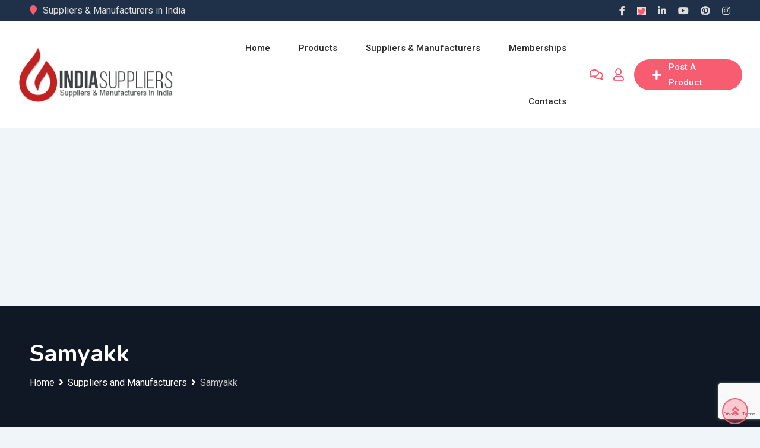

--- FILE ---
content_type: text/html; charset=UTF-8
request_url: https://www.indiasuppliers.in/supplier-manufacturer/samyakk/
body_size: 116725
content:
<!DOCTYPE html><html lang="en-US"><head><meta charset="UTF-8"><meta name="viewport" content="width=device-width, initial-scale=1.0"><script data-cfasync="false" id="ao_optimized_gfonts_config">WebFontConfig={google:{families:["Roboto:400,500,700","Nunito:400,600,700,800","Roboto:400,500","Nunito:700","Roboto:400,500","Nunito:700","Roboto:400,500","Nunito:700","Roboto:400,500","Nunito:700","Roboto:400,500","Nunito:700","Roboto:400,500","Nunito:700"] },classes:false, events:false, timeout:1500};</script><link rel="profile" href="https://gmpg.org/xfn/11" /><title>Samyakk Supplier and Manufacturer in India</title> <noscript><style>#preloader{display:none}</style></noscript><meta name="description" content="Established in 2006, Samyakk started out as an ethnic store in the silicon valley of India, Bangalore dealing in Women’s wear and gradually it expanded to Men’s wear which was a turning point in Samyakk’s history, and in turn the business was soon raised. Samyakk provides quality, sophisticated and timeless&hellip;"><meta name="robots" content="index, follow, max-snippet:-1, max-image-preview:large, max-video-preview:-1"><link rel="canonical" href="https://www.indiasuppliers.in/supplier-manufacturer/samyakk/"><meta property="og:url" content="https://www.indiasuppliers.in/supplier-manufacturer/samyakk/"><meta property="og:site_name" content="Suppliers and Manufacturers in India"><meta property="og:locale" content="en_US"><meta property="og:type" content="article"><meta property="article:author" content="https://www.facebook.com/IndiaSuppliers/"><meta property="article:publisher" content="https://www.facebook.com/IndiaSuppliers/"><meta property="og:title" content="Samyakk Supplier and Manufacturer in India"><meta property="og:description" content="Established in 2006, Samyakk started out as an ethnic store in the silicon valley of India, Bangalore dealing in Women’s wear and gradually it expanded to Men’s wear which was a turning point in Samyakk’s history, and in turn the business was soon raised. Samyakk provides quality, sophisticated and timeless&hellip;"><meta property="og:image" content="https://www.indiasuppliers.in/wp-content/uploads/2021/05/india-suppliers-logo.jpg"><meta property="og:image:secure_url" content="https://www.indiasuppliers.in/wp-content/uploads/2021/05/india-suppliers-logo.jpg"><meta property="og:image:width" content="800"><meta property="og:image:height" content="800"><meta property="og:image:alt" content="india suppliers logo"><meta property="fb:pages" content="455200074539716"><meta name="twitter:card" content="summary_large_image"><meta name="twitter:site" content="@india_suppliers"><meta name="twitter:creator" content="@india_suppliers"><meta name="twitter:title" content="Samyakk Supplier and Manufacturer in India"><meta name="twitter:description" content="Established in 2006, Samyakk started out as an ethnic store in the silicon valley of India, Bangalore dealing in Women’s wear and gradually it expanded to Men’s wear which was a turning point in Samyakk’s history, and in turn the business was soon raised. Samyakk provides quality, sophisticated and timeless&hellip;"><meta name="twitter:image" content="https://www.indiasuppliers.in/wp-content/uploads/2021/05/india-suppliers-logo.jpg"><link rel='dns-prefetch' href='//www.google.com' /><link rel='dns-prefetch' href='//www.googletagmanager.com' /><link rel='dns-prefetch' href='//pagead2.googlesyndication.com' /><link href='https://fonts.gstatic.com' crossorigin='anonymous' rel='preconnect' /><link href='https://ajax.googleapis.com' rel='preconnect' /><link href='https://fonts.googleapis.com' rel='preconnect' /><link rel="alternate" type="application/rss+xml" title="Suppliers and Manufacturers in India &raquo; Feed" href="https://www.indiasuppliers.in/feed/" /><link rel="alternate" type="application/rss+xml" title="Suppliers and Manufacturers in India &raquo; Comments Feed" href="https://www.indiasuppliers.in/comments/feed/" /><link rel="alternate" type="application/rss+xml" title="Suppliers and Manufacturers in India &raquo; Samyakk Comments Feed" href="https://www.indiasuppliers.in/supplier-manufacturer/samyakk/feed/" /><link rel="alternate" title="oEmbed (JSON)" type="application/json+oembed" href="https://www.indiasuppliers.in/wp-json/oembed/1.0/embed?url=https%3A%2F%2Fwww.indiasuppliers.in%2Fsupplier-manufacturer%2Fsamyakk%2F" /><link rel="alternate" title="oEmbed (XML)" type="text/xml+oembed" href="https://www.indiasuppliers.in/wp-json/oembed/1.0/embed?url=https%3A%2F%2Fwww.indiasuppliers.in%2Fsupplier-manufacturer%2Fsamyakk%2F&#038;format=xml" /> <!--noptimize--><script id="india-ready">
			window.advanced_ads_ready=function(e,a){a=a||"complete";var d=function(e){return"interactive"===a?"loading"!==e:"complete"===e};d(document.readyState)?e():document.addEventListener("readystatechange",(function(a){d(a.target.readyState)&&e()}),{once:"interactive"===a})},window.advanced_ads_ready_queue=window.advanced_ads_ready_queue||[];		</script>
		<!--/noptimize--><style id='wp-img-auto-sizes-contain-inline-css' type='text/css'>img:is([sizes=auto i],[sizes^="auto," i]){contain-intrinsic-size:3000px 1500px}</style><link rel='stylesheet' id='dashicons-css' href='https://www.indiasuppliers.in/wp-includes/css/dashicons.min.css' type='text/css' media='all' /><link rel='stylesheet' id='post-views-counter-frontend-css' href='https://www.indiasuppliers.in/wp-content/cache/autoptimize/autoptimize_single_1ae2b2895a8976da80c9a1afa6a98e23.php' type='text/css' media='all' /><link rel='stylesheet' id='rtcl-public-css' href='https://www.indiasuppliers.in/wp-content/plugins/classified-listing/assets/css/rtcl-public.min.css' type='text/css' media='all' /><style id='rtcl-public-inline-css' type='text/css'>:root{--rtcl-primary-color:#f85c70;--rtcl-link-color:#f85c70;--rtcl-link-hover-color:#e43d40;--rtcl-button-bg-color:#f85c70;--rtcl-button-color:#fff;--rtcl-button-hover-bg-color:#e43d40;--rtcl-button-hover-color:#fff;--rtcl-badge-new-bg-color:#e7291e;--rtcl-badge-featured-bg-color:#f90;--rtcl-badge-top-bg-color:#00e0e8 !important;--rtcl-badge-popular-bg-color:#e100ff !important;--rtcl-badge-bump_up-bg-color:#8224e3 !important}.rtcl .rtcl-icon,.rtcl-chat-form button.rtcl-chat-send,.rtcl-chat-container a.rtcl-chat-card-link .rtcl-cc-content .rtcl-cc-listing-amount,.rtcl-chat-container ul.rtcl-messages-list .rtcl-message span.read-receipt-status .rtcl-icon.rtcl-read{color:#f85c70}#rtcl-chat-modal{background-color:var(--rtcl-primary-color);border-color:var(--rtcl-primary-color)}#rtcl-compare-btn-wrap a.rtcl-compare-btn,.rtcl-btn,#rtcl-compare-panel-btn,.rtcl-chat-container ul.rtcl-messages-list .rtcl-message-wrap.own-message .rtcl-message-text,.rtcl-sold-out{background:var(--rtcl-primary-color)}.rtcl a{color:var(--rtcl-link-color)}.rtcl a:hover{color:var(--rtcl-link-hover-color)}.rtcl .rtcl-btn{background-color:var(--rtcl-button-bg-color);border-color:var(--rtcl-button-bg-color)}.rtcl .rtcl-btn{color:var(--rtcl-button-color)}[class*=rtcl-slider] [class*=swiper-button-],.rtcl-carousel-slider [class*=swiper-button-]{color:var(--rtcl-button-color)}.rtcl-pagination ul.page-numbers li span.page-numbers.current,.rtcl-pagination ul.page-numbers li a.page-numbers:hover{background-color:var(--rtcl-button-hover-bg-color)}.rtcl .rtcl-btn:hover{background-color:var(--rtcl-button-hover-bg-color);border-color:var(--rtcl-button-hover-bg-color)}.rtcl-pagination ul.page-numbers li a.page-numbers:hover,.rtcl-pagination ul.page-numbers li span.page-numbers.current{color:var(--rtcl-button-hover-color)}.rtcl .rtcl-btn:hover{color:var(--rtcl-button-hover-color)}[class*=rtcl-slider] [class*=swiper-button-],.rtcl-carousel-slider [class*=swiper-button-]:hover{color:var(--rtcl-button-hover-color)}</style><link rel='stylesheet' id='rtcl-store-public-css' href='https://www.indiasuppliers.in/wp-content/cache/autoptimize/autoptimize_single_5769f94e22480675c679838095c74f3a.php' type='text/css' media='all' /><link rel='stylesheet' id='wp-block-library-css' href='https://www.indiasuppliers.in/wp-includes/css/dist/block-library/style.min.css' type='text/css' media='all' /><style id='wp-block-library-theme-inline-css' type='text/css'>.wp-block-audio :where(figcaption){color:#555;font-size:13px;text-align:center}.is-dark-theme .wp-block-audio :where(figcaption){color:#ffffffa6}.wp-block-audio{margin:0 0 1em}.wp-block-code{border:1px solid #ccc;border-radius:4px;font-family:Menlo,Consolas,monaco,monospace;padding:.8em 1em}.wp-block-embed :where(figcaption){color:#555;font-size:13px;text-align:center}.is-dark-theme .wp-block-embed :where(figcaption){color:#ffffffa6}.wp-block-embed{margin:0 0 1em}.blocks-gallery-caption{color:#555;font-size:13px;text-align:center}.is-dark-theme .blocks-gallery-caption{color:#ffffffa6}:root :where(.wp-block-image figcaption){color:#555;font-size:13px;text-align:center}.is-dark-theme :root :where(.wp-block-image figcaption){color:#ffffffa6}.wp-block-image{margin:0 0 1em}.wp-block-pullquote{border-bottom:4px solid;border-top:4px solid;color:currentColor;margin-bottom:1.75em}.wp-block-pullquote :where(cite),.wp-block-pullquote :where(footer),.wp-block-pullquote__citation{color:currentColor;font-size:.8125em;font-style:normal;text-transform:uppercase}.wp-block-quote{border-left:.25em solid;margin:0 0 1.75em;padding-left:1em}.wp-block-quote cite,.wp-block-quote footer{color:currentColor;font-size:.8125em;font-style:normal;position:relative}.wp-block-quote:where(.has-text-align-right){border-left:none;border-right:.25em solid;padding-left:0;padding-right:1em}.wp-block-quote:where(.has-text-align-center){border:none;padding-left:0}.wp-block-quote.is-large,.wp-block-quote.is-style-large,.wp-block-quote:where(.is-style-plain){border:none}.wp-block-search .wp-block-search__label{font-weight:700}.wp-block-search__button{border:1px solid #ccc;padding:.375em .625em}:where(.wp-block-group.has-background){padding:1.25em 2.375em}.wp-block-separator.has-css-opacity{opacity:.4}.wp-block-separator{border:none;border-bottom:2px solid;margin-left:auto;margin-right:auto}.wp-block-separator.has-alpha-channel-opacity{opacity:1}.wp-block-separator:not(.is-style-wide):not(.is-style-dots){width:100px}.wp-block-separator.has-background:not(.is-style-dots){border-bottom:none;height:1px}.wp-block-separator.has-background:not(.is-style-wide):not(.is-style-dots){height:2px}.wp-block-table{margin:0 0 1em}.wp-block-table td,.wp-block-table th{word-break:normal}.wp-block-table :where(figcaption){color:#555;font-size:13px;text-align:center}.is-dark-theme .wp-block-table :where(figcaption){color:#ffffffa6}.wp-block-video :where(figcaption){color:#555;font-size:13px;text-align:center}.is-dark-theme .wp-block-video :where(figcaption){color:#ffffffa6}.wp-block-video{margin:0 0 1em}:root :where(.wp-block-template-part.has-background){margin-bottom:0;margin-top:0;padding:1.25em 2.375em}</style><style id='classic-theme-styles-inline-css' type='text/css'>/*! This file is auto-generated */
.wp-block-button__link{color:#fff;background-color:#32373c;border-radius:9999px;box-shadow:none;text-decoration:none;padding:calc(.667em + 2px) calc(1.333em + 2px);font-size:1.125em}.wp-block-file__button{background:#32373c;color:#fff;text-decoration:none}</style><style id='global-styles-inline-css' type='text/css'>:root{--wp--preset--aspect-ratio--square:1;--wp--preset--aspect-ratio--4-3:4/3;--wp--preset--aspect-ratio--3-4:3/4;--wp--preset--aspect-ratio--3-2:3/2;--wp--preset--aspect-ratio--2-3:2/3;--wp--preset--aspect-ratio--16-9:16/9;--wp--preset--aspect-ratio--9-16:9/16;--wp--preset--color--black:#000;--wp--preset--color--cyan-bluish-gray:#abb8c3;--wp--preset--color--white:#fff;--wp--preset--color--pale-pink:#f78da7;--wp--preset--color--vivid-red:#cf2e2e;--wp--preset--color--luminous-vivid-orange:#ff6900;--wp--preset--color--luminous-vivid-amber:#fcb900;--wp--preset--color--light-green-cyan:#7bdcb5;--wp--preset--color--vivid-green-cyan:#00d084;--wp--preset--color--pale-cyan-blue:#8ed1fc;--wp--preset--color--vivid-cyan-blue:#0693e3;--wp--preset--color--vivid-purple:#9b51e0;--wp--preset--gradient--vivid-cyan-blue-to-vivid-purple:linear-gradient(135deg,#0693e3 0%,#9b51e0 100%);--wp--preset--gradient--light-green-cyan-to-vivid-green-cyan:linear-gradient(135deg,#7adcb4 0%,#00d082 100%);--wp--preset--gradient--luminous-vivid-amber-to-luminous-vivid-orange:linear-gradient(135deg,#fcb900 0%,#ff6900 100%);--wp--preset--gradient--luminous-vivid-orange-to-vivid-red:linear-gradient(135deg,#ff6900 0%,#cf2e2e 100%);--wp--preset--gradient--very-light-gray-to-cyan-bluish-gray:linear-gradient(135deg,#eee 0%,#a9b8c3 100%);--wp--preset--gradient--cool-to-warm-spectrum:linear-gradient(135deg,#4aeadc 0%,#9778d1 20%,#cf2aba 40%,#ee2c82 60%,#fb6962 80%,#fef84c 100%);--wp--preset--gradient--blush-light-purple:linear-gradient(135deg,#ffceec 0%,#9896f0 100%);--wp--preset--gradient--blush-bordeaux:linear-gradient(135deg,#fecda5 0%,#fe2d2d 50%,#6b003e 100%);--wp--preset--gradient--luminous-dusk:linear-gradient(135deg,#ffcb70 0%,#c751c0 50%,#4158d0 100%);--wp--preset--gradient--pale-ocean:linear-gradient(135deg,#fff5cb 0%,#b6e3d4 50%,#33a7b5 100%);--wp--preset--gradient--electric-grass:linear-gradient(135deg,#caf880 0%,#71ce7e 100%);--wp--preset--gradient--midnight:linear-gradient(135deg,#020381 0%,#2874fc 100%);--wp--preset--font-size--small:13px;--wp--preset--font-size--medium:20px;--wp--preset--font-size--large:36px;--wp--preset--font-size--x-large:42px;--wp--preset--spacing--20:.44rem;--wp--preset--spacing--30:.67rem;--wp--preset--spacing--40:1rem;--wp--preset--spacing--50:1.5rem;--wp--preset--spacing--60:2.25rem;--wp--preset--spacing--70:3.38rem;--wp--preset--spacing--80:5.06rem;--wp--preset--shadow--natural:6px 6px 9px rgba(0,0,0,.2);--wp--preset--shadow--deep:12px 12px 50px rgba(0,0,0,.4);--wp--preset--shadow--sharp:6px 6px 0px rgba(0,0,0,.2);--wp--preset--shadow--outlined:6px 6px 0px -3px #fff,6px 6px #000;--wp--preset--shadow--crisp:6px 6px 0px #000}:where(.is-layout-flex){gap:.5em}:where(.is-layout-grid){gap:.5em}body .is-layout-flex{display:flex}.is-layout-flex{flex-wrap:wrap;align-items:center}.is-layout-flex>:is(*,div){margin:0}body .is-layout-grid{display:grid}.is-layout-grid>:is(*,div){margin:0}:where(.wp-block-columns.is-layout-flex){gap:2em}:where(.wp-block-columns.is-layout-grid){gap:2em}:where(.wp-block-post-template.is-layout-flex){gap:1.25em}:where(.wp-block-post-template.is-layout-grid){gap:1.25em}.has-black-color{color:var(--wp--preset--color--black) !important}.has-cyan-bluish-gray-color{color:var(--wp--preset--color--cyan-bluish-gray) !important}.has-white-color{color:var(--wp--preset--color--white) !important}.has-pale-pink-color{color:var(--wp--preset--color--pale-pink) !important}.has-vivid-red-color{color:var(--wp--preset--color--vivid-red) !important}.has-luminous-vivid-orange-color{color:var(--wp--preset--color--luminous-vivid-orange) !important}.has-luminous-vivid-amber-color{color:var(--wp--preset--color--luminous-vivid-amber) !important}.has-light-green-cyan-color{color:var(--wp--preset--color--light-green-cyan) !important}.has-vivid-green-cyan-color{color:var(--wp--preset--color--vivid-green-cyan) !important}.has-pale-cyan-blue-color{color:var(--wp--preset--color--pale-cyan-blue) !important}.has-vivid-cyan-blue-color{color:var(--wp--preset--color--vivid-cyan-blue) !important}.has-vivid-purple-color{color:var(--wp--preset--color--vivid-purple) !important}.has-black-background-color{background-color:var(--wp--preset--color--black) !important}.has-cyan-bluish-gray-background-color{background-color:var(--wp--preset--color--cyan-bluish-gray) !important}.has-white-background-color{background-color:var(--wp--preset--color--white) !important}.has-pale-pink-background-color{background-color:var(--wp--preset--color--pale-pink) !important}.has-vivid-red-background-color{background-color:var(--wp--preset--color--vivid-red) !important}.has-luminous-vivid-orange-background-color{background-color:var(--wp--preset--color--luminous-vivid-orange) !important}.has-luminous-vivid-amber-background-color{background-color:var(--wp--preset--color--luminous-vivid-amber) !important}.has-light-green-cyan-background-color{background-color:var(--wp--preset--color--light-green-cyan) !important}.has-vivid-green-cyan-background-color{background-color:var(--wp--preset--color--vivid-green-cyan) !important}.has-pale-cyan-blue-background-color{background-color:var(--wp--preset--color--pale-cyan-blue) !important}.has-vivid-cyan-blue-background-color{background-color:var(--wp--preset--color--vivid-cyan-blue) !important}.has-vivid-purple-background-color{background-color:var(--wp--preset--color--vivid-purple) !important}.has-black-border-color{border-color:var(--wp--preset--color--black) !important}.has-cyan-bluish-gray-border-color{border-color:var(--wp--preset--color--cyan-bluish-gray) !important}.has-white-border-color{border-color:var(--wp--preset--color--white) !important}.has-pale-pink-border-color{border-color:var(--wp--preset--color--pale-pink) !important}.has-vivid-red-border-color{border-color:var(--wp--preset--color--vivid-red) !important}.has-luminous-vivid-orange-border-color{border-color:var(--wp--preset--color--luminous-vivid-orange) !important}.has-luminous-vivid-amber-border-color{border-color:var(--wp--preset--color--luminous-vivid-amber) !important}.has-light-green-cyan-border-color{border-color:var(--wp--preset--color--light-green-cyan) !important}.has-vivid-green-cyan-border-color{border-color:var(--wp--preset--color--vivid-green-cyan) !important}.has-pale-cyan-blue-border-color{border-color:var(--wp--preset--color--pale-cyan-blue) !important}.has-vivid-cyan-blue-border-color{border-color:var(--wp--preset--color--vivid-cyan-blue) !important}.has-vivid-purple-border-color{border-color:var(--wp--preset--color--vivid-purple) !important}.has-vivid-cyan-blue-to-vivid-purple-gradient-background{background:var(--wp--preset--gradient--vivid-cyan-blue-to-vivid-purple) !important}.has-light-green-cyan-to-vivid-green-cyan-gradient-background{background:var(--wp--preset--gradient--light-green-cyan-to-vivid-green-cyan) !important}.has-luminous-vivid-amber-to-luminous-vivid-orange-gradient-background{background:var(--wp--preset--gradient--luminous-vivid-amber-to-luminous-vivid-orange) !important}.has-luminous-vivid-orange-to-vivid-red-gradient-background{background:var(--wp--preset--gradient--luminous-vivid-orange-to-vivid-red) !important}.has-very-light-gray-to-cyan-bluish-gray-gradient-background{background:var(--wp--preset--gradient--very-light-gray-to-cyan-bluish-gray) !important}.has-cool-to-warm-spectrum-gradient-background{background:var(--wp--preset--gradient--cool-to-warm-spectrum) !important}.has-blush-light-purple-gradient-background{background:var(--wp--preset--gradient--blush-light-purple) !important}.has-blush-bordeaux-gradient-background{background:var(--wp--preset--gradient--blush-bordeaux) !important}.has-luminous-dusk-gradient-background{background:var(--wp--preset--gradient--luminous-dusk) !important}.has-pale-ocean-gradient-background{background:var(--wp--preset--gradient--pale-ocean) !important}.has-electric-grass-gradient-background{background:var(--wp--preset--gradient--electric-grass) !important}.has-midnight-gradient-background{background:var(--wp--preset--gradient--midnight) !important}.has-small-font-size{font-size:var(--wp--preset--font-size--small) !important}.has-medium-font-size{font-size:var(--wp--preset--font-size--medium) !important}.has-large-font-size{font-size:var(--wp--preset--font-size--large) !important}.has-x-large-font-size{font-size:var(--wp--preset--font-size--x-large) !important}:where(.wp-block-post-template.is-layout-flex){gap:1.25em}:where(.wp-block-post-template.is-layout-grid){gap:1.25em}:where(.wp-block-term-template.is-layout-flex){gap:1.25em}:where(.wp-block-term-template.is-layout-grid){gap:1.25em}:where(.wp-block-columns.is-layout-flex){gap:2em}:where(.wp-block-columns.is-layout-grid){gap:2em}:root :where(.wp-block-pullquote){font-size:1.5em;line-height:1.6}</style><link rel='stylesheet' id='contact-form-7-css' href='https://www.indiasuppliers.in/wp-content/cache/autoptimize/autoptimize_single_64ac31699f5326cb3c76122498b76f66.php' type='text/css' media='all' /><link rel='stylesheet' id='evcf7-front-style-css' href='https://www.indiasuppliers.in/wp-content/cache/autoptimize/autoptimize_single_da12260f18693582c78e96ba47c31760.php' type='text/css' media='all' /><link rel='stylesheet' id='wpa-css-css' href='https://www.indiasuppliers.in/wp-content/cache/autoptimize/autoptimize_single_a0b823f7ab1f0a3a563fb10c3664d2a6.php' type='text/css' media='all' /><link rel='stylesheet' id='woocommerce-layout-css' href='https://www.indiasuppliers.in/wp-content/cache/autoptimize/autoptimize_single_e98f5279cacaef826050eb2595082e77.php' type='text/css' media='all' /><link rel='stylesheet' id='woocommerce-smallscreen-css' href='https://www.indiasuppliers.in/wp-content/cache/autoptimize/autoptimize_single_59d266c0ea580aae1113acb3761f7ad5.php' type='text/css' media='only screen and (max-width: 768px)' /><link rel='stylesheet' id='woocommerce-general-css' href='https://www.indiasuppliers.in/wp-content/cache/autoptimize/autoptimize_single_0a5cfa15a1c3bce6319a071a84e71e83.php' type='text/css' media='all' /><style id='woocommerce-inline-inline-css' type='text/css'>.woocommerce form .form-row .required{visibility:visible}</style><link rel='stylesheet' id='wp_automatic_gallery_style-css' href='https://www.indiasuppliers.in/wp-content/cache/autoptimize/autoptimize_single_8f7651f15cf1ffb98472eed10c4057dd.php' type='text/css' media='all' /><link rel='stylesheet' id='classified-listing-toolkits-elementor-css-css' href='https://www.indiasuppliers.in/wp-content/cache/autoptimize/autoptimize_single_0f52bf46c3fff8a408cefbc7ee332fc5.php' type='text/css' media='all' /><link rel='stylesheet' id='rtcl-pro-public-css' href='https://www.indiasuppliers.in/wp-content/plugins/classified-listing-pro/assets/css/public.min.css' type='text/css' media='all' /><link rel='stylesheet' id='gb-frontend-block-pro-css' href='https://www.indiasuppliers.in/wp-content/cache/autoptimize/autoptimize_single_2152ca778b6b4de51ec7a5ffdf9f4a06.php' type='text/css' media='all' /><link rel='stylesheet' id='rtcl-seller-verification-css' href='https://www.indiasuppliers.in/wp-content/cache/autoptimize/autoptimize_single_d451414719dc9eee2e361332dc281449.php' type='text/css' media='all' /><style id='rtcl-seller-verification-inline-css' type='text/css'>:root{--rtcl-badge-verification-color:#00af0e}</style><link rel='stylesheet' id='gb-frontend-block-css' href='https://www.indiasuppliers.in/wp-content/cache/autoptimize/autoptimize_single_89c54246188ba4b489ecaa9cb78708ef.php' type='text/css' media='all' /><link rel='stylesheet' id='bootstrap-css' href='https://www.indiasuppliers.in/wp-content/themes/suppliers/assets/css/bootstrap.min.css' type='text/css' media='all' /><link rel='stylesheet' id='font-awesome-css' href='https://www.indiasuppliers.in/wp-content/themes/suppliers/assets/css/font-awesome.min.css' type='text/css' media='all' /><link rel='stylesheet' id='classima-meanmenu-css' href='https://www.indiasuppliers.in/wp-content/cache/autoptimize/autoptimize_single_e2bc8820cc659855d563e5b460ebda3b.php' type='text/css' media='all' /><link rel='stylesheet' id='classima-style-css' href='https://www.indiasuppliers.in/wp-content/cache/autoptimize/autoptimize_single_b17d1f14bed8fb2b2e71ad9ad71de287.php' type='text/css' media='all' /><style id='classima-style-inline-css' type='text/css'>@media all and (min-width:1200px){.container{max-width:1200px}}.theme-banner{background-color:#1e3148}.theme-banner:before{background-color:rgba(0,0,0,.5)}</style><link rel='stylesheet' id='classima-listing-css' href='https://www.indiasuppliers.in/wp-content/cache/autoptimize/autoptimize_single_87fc1468d9045b8cd89879a318578ac1.php' type='text/css' media='all' /><link rel='stylesheet' id='classima-elementor-css' href='https://www.indiasuppliers.in/wp-content/cache/autoptimize/autoptimize_single_92a5f1e1b592b696b562a04575a34cf2.php' type='text/css' media='all' /><style id='classima-dynamic-inline-css' type='text/css'>:root{--rtcl-secondary-color:#e43d40}body,select,gtnbg_root,ul li,gtnbg_root p{font-family:Roboto,sans-serif;font-size:16px;line-height:28px;font-weight:400;font-style:normal}h1{font-family:Nunito,sans-serif;font-size:36px;line-height:40px;font-weight:700;font-style:normal}h2{font-family:Nunito,sans-serif;font-size:28px;line-height:34px;font-weight:700;font-style:normal}h3{font-family:Nunito,sans-serif;font-size:22px;line-height:28px;font-weight:700;font-style:normal}h4{font-family:Nunito,sans-serif;font-size:20px;line-height:28px;font-weight:700;font-style:normal}h5{font-family:Nunito,sans-serif;font-size:18px;line-height:26px;font-weight:700;font-style:normal}h6{font-family:Nunito,sans-serif;font-size:16px;line-height:28px;font-weight:700;font-style:normal}mark,ins{background:rgba(248,92,112,.3)}a:link,a:visited{color:#f85c70}a:hover,a:focus,a:active{color:#e43d40}blockquote:before,.wp-block-quote:before{background-color:#f85c70}.wp-block-pullquote{border-color:#f85c70}.primary-color{color:#f85c70}.secondary-color{color:#e43d40}.primary-bgcolor{background-color:#f85c70}.secondary-bgcolor{background-color:#e43d40}.post-nav-links>span,.post-nav-links>a:hover{background-color:#f85c70}.main-header .main-navigation-area .main-navigation ul li a{font-family:Roboto,sans-serif;font-size:15px;font-weight:500;line-height:26px;text-transform:capitalize;font-style:normal}.main-header .main-navigation-area .main-navigation ul li ul li a{font-family:Roboto,sans-serif;font-size:14px;font-weight:400;line-height:24px;text-transform:none;font-style:normal}.mean-container .mean-nav ul li a{font-family:Roboto,sans-serif;font-size:16px;font-weight:400;line-height:24px;text-transform:none;font-style:normal}.header-btn{font-family:Roboto,sans-serif;font-size:15px;font-weight:500;line-height:26px}.top-header{background-color:#1e3148}.top-header .top-header-inner .tophead-info li .fa{color:#f85c70}.top-header .top-header-inner .tophead-social li a:hover{color:#f85c70}.mean-container .mean-bar,.main-header{background-color:#fff}.main-header .main-navigation-area .main-navigation ul li a{color:#2a2a2a}.main-header .main-navigation-area .main-navigation ul.menu>li>a:hover{color:#f85c70}.main-header .main-navigation-area .main-navigation ul.menu>li.current-menu-item>a:after,.main-header .main-navigation-area .main-navigation ul.menu>li.current>a:after{background-color:#f85c70}.main-header .main-navigation-area .main-navigation ul li ul{border-color:#f85c70}.main-header .main-navigation-area .main-navigation ul li ul li a{color:#444}.main-header .main-navigation-area .main-navigation ul li ul li:hover>a{color:#fff;background-color:#f85c70}.main-header .main-navigation-area .main-navigation ul li.mega-menu>ul.sub-menu>li>a{background-color:#f85c70}.mean-container .mean-bar{border-color:#f85c70}.mean-container a.meanmenu-reveal,.mean-container .mean-nav ul li a:hover,.mean-container .mean-nav>ul>li.current-menu-item>a,.mean-container .mean-nav ul li a.mean-expand{color:#f85c70}.mean-container a.meanmenu-reveal span{background-color:#f85c70}.mean-container a.meanmenu-reveal span:before{background-color:#f85c70}.mean-container a.meanmenu-reveal span:after{background-color:#f85c70}.mean-bar span.sidebarBtn span:before,.mean-bar span.sidebarBtn span:after,.mean-bar span.sidebarBtn span{background-color:#f85c70}.offscreen-navigation li.menu-item-has-children>a:after{color:#f85c70}a.header-chat-icon .rtcl-unread-badge{background-color:#f85c70}.header-btn{background:#f85c70}.header-btn:hover{background:#e43d40}@media all and (min-width:992px){.header-style-6 .main-header{background-color:#f85c70;box-shadow:0 2px 8px rgba(228,61,64,.8)}.header-style-6 .header-btn i{background-color:#f85c70}.header-style-6 .header-btn-area .header-btn:hover{background-color:#e43d40}.header-style-7 .main-header{background-color:#f85c70}.header-style-8 .main-header{background-color:#f85c70;box-shadow:0 2px 8px rgba(228,61,64,.8)}}@media only screen and (min-width:993px){#meanmenu{display:none}}@media only screen and (max-width:992px){.main-header-sticky-wrapper,.site-header .main-header{display:none}}.main-breadcrumb{color:#fff}.main-breadcrumb a span{color:#fff}.main-breadcrumb span{color:#cacaca}.main-breadcrumb a span:hover{color:#f85c70}.footer-top-area{background-color:#e6eff8}.footer-top-area .widget>h3{color:#000}.footer-top-area .widget{color:#353535}.footer-top-area a:link,.footer-top-area a:visited{color:#1e1e1e}.footer-top-area .widget a:hover,.footer-top-area .widget a:active{color:#f85c70}.footer-bottom-area{background-color:#1e3148;color:#ababab}.footer-style-2 .footer-top-area .widget .menu li a:hover{color:#f85c70}.footer-style-2 .footer-top-area .widget .menu li a:hover:after{background-color:#f85c70}a.scrollToTop{background-color:rgba(248,92,112,.3);color:#f85c70;border-color:#f85c70}a.scrollToTop:hover,a.scrollToTop:focus{background-color:#f85c70}a.rdtheme-button-1,.rdtheme-button-1{background:linear-gradient(to bottom,rgba(228,61,64,.8),#e43d40)}a.rdtheme-button-1:hover,.rdtheme-button-1:hover{background:#e43d40}a.rdtheme-button-3,.rdtheme-button-3{background-color:#f85c70}a.rdtheme-button-3:hover,.rdtheme-button-3:hover{background-color:#e43d40}.widget a:hover{color:#f85c70}.widget h3:after{background-color:#f85c70}.widget.widget_tag_cloud a:hover{background-color:#f85c70;border-color:#f85c70}.sidebar-widget-area .widget a:hover{color:#f85c70}.sidebar-widget-area .widget ul li:before{color:#f85c70}.sidebar-widget-area .widget.rtcl-widget-filter-class h3{background-color:#f85c70}.widget.widget_classima_about ul li a:hover{background-color:#f85c70}.pagination-area ul li:not(:first-child):not(:last-child) a:hover,.pagination-area ul li:not(:first-child):not(:last-child).active a{background-color:#f85c70}.pagination-area ul li.pagi-previous a:hover,.pagination-area ul li.pagi-next a:hover,.pagination-area ul li.pagi-previous span:hover,.pagination-area ul li.pagi-next span:hover{color:#f85c70}.pagination-area ul li.pagi-previous i,.pagination-area ul li.pagi-next i{color:#f85c70}.search-form .custom-search-input button.btn{color:#f85c70}.post-each .post-title a:hover{color:#f85c70}.post-each .post-meta li i{color:#f85c70}.post-each.post-each-single .post-footer .post-tags a:hover{background-color:#f85c70;border-color:#f85c70}.post-author-block .rtin-right .author-name a:hover{color:#f85c70}.post-title-block:after,.comment-reply-title:after{background-color:#f85c70}.comments-area .main-comments .comment-meta .reply-area a{background-color:#f85c70}.comments-area .main-comments .comment-meta .reply-area a:hover{background-color:#e43d40}#respond form .btn-send{background-color:#f85c70}#respond form .btn-send:hover{background-color:#e43d40}.post-password-form input[type=submit]{background-color:#f85c70}.post-password-form input[type=submit]:hover{background-color:#e43d40}.error-page .error-btn{background-color:#f85c70}.error-page .error-btn:hover{background-color:#e43d40}.wpcf7-form .wpcf7-submit{background:#f85c70}.wpcf7-form .wpcf7-submit:hover,.wpcf7-form .wpcf7-submit:active{background:#e43d40}.post-each .rtin-button.post-btn a{background:#f85c70;border-color:#f85c70}.post-each .rtin-button.post-btn a:hover{background:#e43d40;border-color:#e43d40}.classima-related-post .entry-categories a:hover{color:#f85c70}.classima-listing-search-form .rtin-search-btn{background:#f85c70}.classima-listing-search-form .rtin-search-btn:hover{background:#e43d40}.rtcl-ui-modal .rtcl-modal-wrapper .rtcl-modal-content .rtcl-content-wrap .rtcl-ui-select-list-wrap .rtcl-ui-select-list ul li a:hover{color:#f85c70}.classima-listing-single .owl-carousel .owl-nav [class*=owl-]{border-color:#f85c70}.classima-listing-single .owl-carousel .owl-nav [class*=owl-]:hover{color:#f85c70}.classima-listing-single .classima-single-details .rtin-slider-box #rtcl-slider-wrapper .rtcl-listing-gallery__trigger{background-color:#e43d40}.classima-listing-single .classima-single-details .rtin-slider-box .rtcl-price-amount{background-color:#e43d40}.classima-listing-single .classima-single-details .single-listing-meta-price-mob .rtin-price{background:#f85c70}.classima-listing-single .classima-single-details .rtin-specs .rtin-spec-items li:before{background-color:#f85c70}.classima-listing-single .classima-single-details .rtcl-single-listing-action li a:hover{color:#e43d40}.classima-listing-single .classima-single-details .nav-tabs a.active{background-color:#f85c70}.classima-listing-single .classima-single-details-2 .rtin-price{background-color:#f85c70}.classima-listing-single .classima-single-details-2 .rtin-specs-title:after{background-color:#f85c70}#content .classima-listing-single .classima-single-related .owl-related-nav .owl-prev:hover,#content .classima-listing-single .classima-single-related .owl-related-nav .owl-next:hover{color:#f85c70}.classima-listing-single-sidebar .rtin-price{background-color:#f85c70}.classified-seller-info .rtin-box .rtin-phone .numbers:before{color:#f85c70}.classified-seller-info .rtin-box .rtin-phone .rtcl-contact-reveal-wrapper .numbers a:first-child:before{color:#f85c70}.classified-seller-info .rtin-box .rtin-email a i{color:#e43d40}.classified-seller-info .rtin-box .rtin-chat a{background-color:#f85c70}.classified-seller-info .rtin-box .rtin-chat a:hover{background-color:#e43d40}#classima-mail-to-seller .btn{background-color:#f85c70}#classima-mail-to-seller .btn:hover,#classima-mail-to-seller .btn:active{background-color:#e43d40}.review-area .comment .comment-meta .comment-meta-left .comment-info .c-author{color:#f85c70}.classima-listing-single .classima-single-details-3 .rtin-price{background-color:#f85c70}.classima-listing-single .classima-single-details-3 .rtin-specs-title:after{background-color:#f85c70}.classima-listing-single .classima-single-details .rtin-slider-box #rtcl-slider-wrapper .swiper-button-prev,.classima-listing-single .classima-single-details .rtin-slider-box #rtcl-slider-wrapper .swiper-button-next,.rtrs-review-wrap .rtrs-review-box .rtrs-review-body .rtrs-reply-btn .rtrs-item-btn:hover,.rtrs-review-wrap .rtrs-review-form .rtrs-form-group .rtrs-submit-btn{background-color:#f85c70 !important}.classima-listing-single .classima-single-details .rtin-slider-box #rtcl-slider-wrapper .swiper-button-prev:hover,.classima-listing-single .classima-single-details .rtin-slider-box #rtcl-slider-wrapper .swiper-button-next:hover,.rtrs-review-wrap .rtrs-review-form .rtrs-form-group .rtrs-submit-btn:hover{background-color:#e43d40 !important}.sidebar-widget-area .widget .rtcl-widget-categories ul.rtcl-category-list li a:hover,.sidebar-widget-area .widget .rtcl-widget-categories ul.rtcl-category-list li.rtcl-active>a{background-color:#f85c70}.sidebar-widget-area .rtcl-widget-filter-class .panel-block .ui-accordion-item .ui-accordion-content .filter-list li .sub-list li a:before{color:#f85c70}.sidebar-widget-area .rtcl-widget-filter-class .panel-block .rtcl-filter-form .ui-buttons .btn{background-color:#f85c70}.sidebar-widget-area .rtcl-widget-filter-class .panel-block .rtcl-filter-form .ui-buttons .btn:hover,.sidebar-widget-area .rtcl-widget-filter-class .panel-block .rtcl-filter-form .ui-buttons .btn:focus{background-color:#e43d40}.sidebar-widget-area .rtcl-widget-filter-class .panel-block .ui-accordion-item.is-open .ui-accordion-title .ui-accordion-icon{background-color:#f85c70}.site-content .listing-archive-top .listing-sorting .rtcl-view-switcher>a.active i,.site-content .listing-archive-top .listing-sorting .rtcl-view-switcher>a:hover i{color:#f85c70}.elementor-widget .widget.rtcl-widget-filter-class .panel-block .rtcl-filter-form .ui-accordion-item .ui-accordion-title{background-color:#f85c70}.elementor-widget .widget.rtcl-widget-filter-class .panel-block .rtcl-filter-form .ui-accordion-item.rtcl-ad-type-filter a.filter-submit-trigger:hover{color:#f85c70}.elementor-widget .widget.rtcl-widget-filter-class .panel-block .rtcl-filter-form .ui-accordion-item ul.filter-list li a:hover,.elementor-widget .widget.rtcl-widget-filter-class .panel-block .rtcl-filter-form .ui-accordion-item ul.filter-list li.rtcl-active>a{color:#f85c70}.elementor-widget .widget.rtcl-widget-filter-class .panel-block .rtcl-filter-form .ui-accordion-item ul.filter-list li.has-sub ul.sub-list li a:before{color:#f85c70}.elementor-widget .widget.rtcl-widget-filter-class .panel-block .rtcl-filter-form .ui-buttons .btn{background-color:#f85c70}.elementor-widget .widget.rtcl-widget-filter-class .panel-block .rtcl-filter-form .ui-buttons .btn:hover{background-color:#e43d40}.sidebar-widget-area .widget.rtcl-widget-filter-class .panel-block ul.filter-list li.active>a{color:#f85c70}#content .listing-grid-each-7 .rtin-item .rtin-thumb .rtin-price{background-color:#f85c70}#content .rtcl-list-view .listing-list-each-6 .rtin-item .rtin-content .rtin-meta li i,#content .listing-grid-each-7 .rtin-item .rtin-bottom .action-btn a:hover,#content .listing-grid-each-7 .rtin-item .rtin-bottom .action-btn a.rtcl-favourites:hover .rtcl-icon{color:#f85c70}#content .rtcl-list-view .listing-list-each-6 .rtin-item .rtin-right .rtin-price .rtcl-price-meta,#content .rtcl-list-view .listing-list-each-6 .rtin-item .rtin-right .rtin-price .rtcl-price-amount,.rtcl-quick-view-container .rtcl-qv-summary .rtcl-qv-price,#content .rtcl-list-view .rtin-title a:hover,#content .listing-grid-each-7 .rtin-item .rtin-content .rtin-title a:hover,.rtcl-quick-view-container .rtcl-qv-summary .rtcl-qv-title a:hover{color:#f85c70}#content .listing-list-each-4 .rtin-price .rtcl-price-range,#content .listing-list-each-6 .rtin-price .rtcl-price-range,#content .listing-grid-each-1 .rtin-price .rtcl-price-range,#content .listing-grid-each-2 .rtin-price .rtcl-price-range,#content .listing-grid-each-4 .rtin-price .rtcl-price-range{color:#f85c70}#content .rtcl-list-view .listing-list-each-6 .rtin-item .rtin-right .rtin-quick-view a:hover,#content .rtcl-list-view .listing-list-each-6 .rtin-item .rtin-right .rtin-fav a:hover,#content .rtcl-list-view .listing-list-each-6 .rtin-item .rtin-right .rtin-compare a:hover{background-color:#e43d40}.classima-listing-single .classima-single-details .single-listing-meta-wrap .single-listing-meta li i{color:#f85c70}.sidebar-widget-area .rtcl-widget-filter-class .panel-block .ui-accordion-item .ui-accordion-title .ui-accordion-icon{background-color:#f85c70}#rtcl-compare-btn-wrap a.rtcl-compare-btn,#rtcl-compare-panel-btn{background-color:#f85c70}#rtcl-compare-btn-wrap a.rtcl-compare-btn:hover{background-color:#e43d40}.rtcl-compare-table .rtcl-compare-table-title h3 a:hover,#rtcl-compare-wrap .rtcl-compare-item h4.rtcl-compare-item-title a:hover{color:#f85c70}.single-rtcl_listing .classima-single-details.classima-single-details-4 .rtin-slider-box #rtcl-slider-wrapper .rtcl-slider-nav:hover .swiper-button-next:after,.single-rtcl_listing .classima-single-details.classima-single-details-4 .rtin-slider-box #rtcl-slider-wrapper .rtcl-slider-nav:hover .swiper-button-prev:after{color:#f85c70}.classima-single-details-4 .rtcl-price-amount{color:#f85c70}.classima-listing-single .classima-single-details-4 .rtin-specs-title:after{background-color:#f85c70}.sidebar-widget-area .rtin-details4-sidebar .classima-single-map h3.main-title:after,.sidebar-widget-area .rtin-details4-sidebar .widget h3:after{background-color:#f85c70}#content .listing-grid-each .rtin-item .rtin-content .rtin-cat a:hover{color:#f85c70}#content .listing-grid-each.featured-listing .rtin-thumb:after{background-color:#f85c70}#content .listing-grid-each-1 .rtin-item .rtin-content .rtin-title a:hover{color:#f85c70}#content .listing-grid-each-1 .rtin-item .rtin-content .rtin-price .rtcl-price-amount{color:#f85c70}#content .listing-grid-each.listing-grid-each-2 .rtin-item .rtin-content .rtin-title a:hover{color:#f85c70}#content .listing-grid-each.listing-grid-each-2 .rtin-item .rtin-content .rtin-price .rtcl-price-amount{color:#f85c70}#content .listing-grid-each-3 .rtin-item .rtin-thumb .rtin-price{background-color:#f85c70}#content .listing-grid-each-3 .rtin-item .rtin-content .rtin-title a:hover{color:#f85c70}#content .listing-grid-each-3 .rtin-item .rtin-content .rtin-bottom .rtin-phn .classima-phone-reveal:hover{background-color:#e43d40}#content .listing-grid-each-3 .rtin-item .rtin-content .rtin-bottom .rtin-fav a:hover{background-color:#e43d40}#content .listing-grid-each-4 .rtin-item .rtin-content .rtin-title a:hover{color:#f85c70}#content .listing-grid-each-4 .rtin-item .rtin-content .rtin-price .rtcl-price-amount{color:#f85c70}#content .listing-grid-each-4 .rtin-item .rtin-content .rtin-bottom .rtin-phn .classima-phone-reveal:hover{background-color:#e43d40}#content .listing-grid-each-4 .rtin-item .rtin-content .rtin-bottom .rtin-fav a:hover{background-color:#e43d40}#content .listing-grid-each-6 .rtin-item .rtin-content .rtin-price .rtcl-price-amount{color:#f85c70}#content .listing-grid-each-6 .rtin-item .rtin-content .rtin-title a:hover{color:#f85c70}#content .listing-grid-each .rtin-item .rtin-content .rtcl-price-meta{color:#f85c70}#content .listing-grid-each .rtin-item .rtin-thumb .rtin-type{background-color:#f85c70}#content .listing-grid-each-8 .rtin-item .rtin-thumb .rtcl-meta-buttons .rtcl-btn:hover{background-color:#f85c70}#content .listing-grid-each .rtin-item .rtin-content .rtin-meta li a:hover{color:#f85c70}#content .rtcl-list-view .listing-list-each.featured-listing .rtin-thumb:after{background-color:#f85c70}#content .rtcl-list-view .rtin-title a a:hover{color:#f85c70}#content .rtcl-list-view .listing-list-each-1 .rtin-item .rtin-content .rtin-cat-wrap .rtin-cat a:hover{color:#f85c70}#content .rtcl-list-view .listing-list-each-1 .rtin-item .rtin-content .rtin-meta li i{color:#f85c70}#content .rtcl-list-view .listing-list-each-1 .rtin-item .rtin-right .rtin-details a{background-color:#f85c70}#content .rtcl-list-view .listing-list-each-1 .rtin-item .rtin-right .rtin-details a:hover{background-color:#e43d40}#content .rtcl-list-view .listing-list-each-2 .rtin-item .rtin-content .rtin-cat a:hover{color:#f85c70}#content .rtcl-list-view .listing-list-each-2 .rtin-item .rtin-right .rtin-details a{background-color:#f85c70}#content .rtcl-list-view .listing-list-each-2 .rtin-item .rtin-right .rtin-details a:hover{background-color:#e43d40}#content .rtcl-list-view .listing-list-each-3 .rtin-item .rtin-content .rtin-price{background-color:#f85c70}#content .rtcl-list-view .listing-list-each-4 .rtin-item .rtin-content .rtin-meta li i{color:#f85c70}#content .rtcl-list-view .listing-list-each-4 .rtin-item .rtin-right .rtin-price .rtcl-price-amount{color:#f85c70}#content .rtcl-list-view .listing-list-each-4 .rtin-item .rtin-right .rtin-phn .classima-phone-reveal:hover{background-color:#e43d40}#content .rtcl-list-view .listing-list-each-4 .rtin-item .rtin-right .rtin-fav a:hover{background-color:#e43d40}#content .rtcl-list-view .listing-list-each-5 .rtin-item .rtin-content .rtin-price .rtcl-price-amount{color:#f85c70}#content .rtcl-list-view .listing-list-each-5 .rtin-item .rtin-content .rtin-meta li a:hover{color:#f85c70}#content .rtcl-list-view .listing-list-each-4 .rtin-item .rtin-right .rtin-price .rtcl-price-meta{color:#f85c70}.rtcl-map-popup .rtcl-map-popup-content .rtcl-map-item-title a{color:#f85c70}.rtcl-map-popup .rtcl-map-popup-content .rtcl-map-item-title a:hover{color:#e43d40}#content .rtcl-list-view .listing-list-each-2 .rtin-item .rtin-content .rtin-meta li.rtin-usermeta a:hover{color:#f85c70}.classima-form .classified-listing-form-title i{color:#f85c70}.classima-form .rtcl-gallery-uploads .rtcl-gallery-upload-item a{background-color:#f85c70}.classima-form .rtcl-gallery-uploads .rtcl-gallery-upload-item a:hover{background-color:#e43d40}.classima-form .rtcl-submit-btn{background:linear-gradient(to bottom,rgba(228,61,64,.8),#e43d40)}.classima-form .rtcl-submit-btn:hover,.classima-form .rtcl-submit-btn:active{background:#e43d40}.rt-el-listing-location-box-2:hover .rtin-content{background:linear-gradient(to bottom,rgba(248,92,112,.07) 0%,rgba(248,92,112,.11) 7%,rgba(248,92,112,.22) 14%,rgba(248,92,112,.4) 24%,rgba(248,92,112,.72) 37%,rgba(248,92,112,.83) 43%,rgba(248,92,112,.9) 50%,rgba(248,92,112,.95) 62%,rgba(248,92,112,.93) 100%)}.classima-form .rtcl-post-section-title i{color:#f85c70}.classima-myaccount .sidebar-widget-area .rtcl-MyAccount-navigation li.is-active,.classima-myaccount .sidebar-widget-area .rtcl-MyAccount-navigation li:hover{background-color:#f85c70}.classima-myaccount .sidebar-widget-area .rtcl-MyAccount-navigation li.rtcl-MyAccount-navigation-link--chat span.rtcl-unread-badge{background-color:#f85c70}.classima-myaccount .sidebar-widget-area .rtcl-MyAccount-navigation li.rtcl-MyAccount-navigation-link--chat:hover span.rtcl-unread-badge{color:#f85c70}#rtcl-user-login-wrapper .btn,.rtcl .rtcl-login-form-wrap .btn,#rtcl-lost-password-form .btn{background-color:#f85c70}#rtcl-user-login-wrapper .btn:hover,.rtcl .rtcl-login-form-wrap .btn:hover,#rtcl-lost-password-form .btn:hover,#rtcl-user-login-wrapper .btn:active,.rtcl .rtcl-login-form-wrap .btn:active,#rtcl-lost-password-form .btn:active{background:#e43d40}.rtcl-account .rtcl-ui-modal .rtcl-modal-wrapper .rtcl-modal-content .rtcl-modal-body .btn-success{background-color:#f85c70;border-color:#f85c70}#rtcl-store-managers-content .rtcl-store-manager-action .rtcl-store-invite-manager:hover,#rtcl-store-managers-content .rtcl-store-manager-action .rtcl-store-invite-manager:active,#rtcl-store-managers-content .rtcl-store-manager-action .rtcl-store-invite-manager:focus,.rtcl-account .rtcl-ui-modal .rtcl-modal-wrapper .rtcl-modal-content .rtcl-modal-body .btn-success:hover{background-color:#e43d40;border-color:#e43d40}.rtcl-account .rtcl-ui-modal .rtcl-modal-wrapper .rtcl-modal-content .rtcl-modal-body .form-control:focus{border-color:#f85c70}.rtcl-account-sub-menu ul li.active a,.rtcl-account-sub-menu ul li:hover a{color:#f85c70}.rtcl-checkout-form-wrap .btn:hover,.rtcl-checkout-form-wrap .btn:active,.rtcl-checkout-form-wrap .btn:focus{background-color:#e43d40 !important}.rtcl-payment-history-wrap .page-item.active .page-link{background-color:#f85c70;border-color:#f85c70}.woocommerce button.button{background-color:#f85c70}.woocommerce button.button:hover{background-color:#e43d40}.woocommerce-info{border-color:#f85c70}.woocommerce-info:before{color:#f85c70}.woocommerce-checkout .woocommerce .checkout #payment .place-order button#place_order,.woocommerce form .woocommerce-address-fields #payment .place-order button#place_order{background-color:#f85c70}.woocommerce-checkout .woocommerce .checkout #payment .place-order button#place_order:hover,.woocommerce form .woocommerce-address-fields #payment .place-order button#place_order:hover{background-color:#e43d40}.woocommerce-account .woocommerce .woocommerce-MyAccount-navigation ul li.is-active a,.woocommerce-account .woocommerce .woocommerce-MyAccount-navigation ul li.is-active a:hover,.woocommerce-account .woocommerce .woocommerce-MyAccount-navigation ul li a:hover{background-color:#f85c70}.classima-store-single .rtin-banner-wrap .rtin-banner-content .rtin-store-title-area .rtin-title-meta li i{color:#f85c70}.classima-store-single .classima-store-info .rtin-store-web i{color:#f85c70}.classima-store-single .classima-store-info .rtin-oh-title i{color:#f85c70}.classima-store-single .classima-store-info .rtin-phone .numbers:before{color:#f85c70}.classima-store-single .classima-store-info .rtin-email a{background-color:#f85c70}.classima-store-single .classima-store-info .rtin-email a:hover{background-color:#e43d40}.rtcl-range-slider-field input[type=range]::-webkit-slider-thumb{background-color:#f85c70}.rtcl-range-slider-field input[type=range]::-moz-range-thumb{background-color:#f85c70}.rtcl-range-slider-field input[type=range]::-ms-fill-lower{background-color:#f85c70}.rtcl-range-slider-field input[type=range]::-ms-thumb{background-color:#f85c70}.rtcl-range-slider-field input[type=range]:focus::-ms-fill-lower{background-color:#f85c70}.sidebar-widget-area .rtcl-widget-filter-wrapper.style2 .rtcl-widget-filter-class .panel-block .ui-accordion-item .ui-accordion-title:before{background-color:#f85c70}.rt-el-title.rtin-style-2 .rtin-title:after{background-color:#f85c70}.rt-el-title.rtin-style-3 .rtin-subtitle{color:#f85c70}.owl-custom-nav-area .owl-custom-nav-title:after{background-color:#f85c70}.owl-custom-nav-area .owl-custom-nav .owl-prev,.owl-custom-nav-area .owl-custom-nav .owl-next{background-color:#f85c70}.owl-custom-nav-area .owl-custom-nav .owl-prev:hover,.owl-custom-nav-area .owl-custom-nav .owl-next:hover{background-color:#e43d40}.rt-el-info-box .rtin-icon i{color:#f85c70}.rt-el-info-box .rtin-icon svg{fill:#f85c70}.rt-el-info-box .rtin-title a:hover{color:#f85c70}.rt-el-title.rtin-style-4 .rtin-title:after{background-color:#f85c70}.rt-el-info-box-2:hover .rtin-number{color:#f85c70}.rt-el-info-box-2 .rtin-icon i{color:#f85c70}.rt-el-info-box-2:hover .rtin-icon{background-color:#f85c70;box-shadow:0px 11px 35px 0px rgba(248,92,112,.6)}.rt-el-text-btn .rtin-item .rtin-left{background-color:#f85c70}.rt-el-text-btn .rtin-item .rtin-btn a:hover{color:#f85c70 !important}.rt-btn-animated-icon .rt-btn--style2 i,.rt-btn-animated-icon .rt-btn--style2:hover,.rt-btn-animated-icon .rt-btn--style2:focus,.rt-btn-animated-icon .rt-btn--style2:active{color:#f85c70}.rt-el-post-1 .rtin-each .post-date{color:#e43d40}.rt-el-post-1 .rtin-each .post-title a:hover{color:#f85c70}.rt-el-post-2 .rtin-each .post-title a:hover{color:#f85c70}.rt-el-post-2 .rtin-each .post-meta li a:hover{color:#f85c70}.rt-el-post-3 .rtin-each .post-date{color:#f85c70}.rt-el-post-3 .rtin-each .post-meta .post-author .author-name i{color:#f85c70}.rt-el-post-3 .rtin-each .post-title a:hover{color:#f85c70}.rt-el-post-3 .rtin-each .post-meta .post-author .author-name a:hover{color:#f85c70}.rt-el-counter .rtin-item .rtin-left .fa{color:#f85c70}.rt-el-counter .rtin-item .rtin-left svg{fill:#f85c70}.rt-el-cta-1{background-color:#f85c70}.rt-el-cta-1 .rtin-right a:hover{color:#f85c70}.rt-el-cta-2 .rtin-btn a{background-color:#f85c70}.rt-el-cta-2 .rtin-btn a:hover{background-color:#e43d40}.rt-el-pricing-box .rtin-button a{background:#f85c70}.rt-el-pricing-box .rtin-button a:hover{background:#e43d40}.rt-el-pricing-box-2 .rtin-price{background:#f85c70}.rt-el-pricing-box-2:hover .rtin-price{background:#e43d40}.rt-el-pricing-box-2 .rtin-button a{background:#f85c70}.rt-el-pricing-box-2 .rtin-button a:hover{background:#e43d40}.rt-el-pricing-box-3{border-top-color:#f85c70}.rt-el-pricing-box-3 .rtin-button a{background:#f85c70;box-shadow:0 10px 16px rgba(248,92,112,.3)}.rt-el-accordian .card .card-header a{background-color:#f85c70}.rt-el-contact ul li i{color:#f85c70}.rt-el-contact ul li a:hover{color:#f85c70}.rt-el-testimonial-1:hover{background-color:#f85c70}.rt-el-testimonial-2 .rtin-thumb img{border-color:#f85c70}.rt-el-testimonial-nav .swiper-button-prev,.rt-el-testimonial-nav .swiper-button-next{border-color:#f85c70;background-color:#f85c70}.rt-el-testimonial-nav .swiper-button-prev:hover,.rt-el-testimonial-nav .swiper-button-next:hover{color:#f85c70}.rt-el-testimonial-3:hover{background-color:#f85c70}.rt-el-listing-isotope .rtin-btn a:hover,.rt-el-listing-isotope .rtin-btn a.current{background-color:#f85c70}#content .listing-grid-each-8 .rtin-item .rtin-content .rtin-title a:hover,#content .listing-grid-each-8 span.rtcl-price-amount,#content .listing-grid-each-8 .rtin-cat-action .rtcl-favourites:hover .rtcl-icon,#content .listing-grid-each-8 .rtin-cat-action .rtcl-active .rtcl-icon{color:#f85c70}.rt-el-listing-grid .load-more-wrapper .load-more-btn{color:#f85c70}.rt-el-listing-grid .load-more-wrapper .load-more-btn:hover{background-color:#e43d40}.rt-el-listing-search.rtin-light{border-color:#f85c70}.header-style-5 .main-header-inner .classima-listing-search-form .rtcl-search-input-button:before,.header-style-5 .main-header-inner .classima-listing-search-form .rtin-search-btn i,.header-style-5 .main-header-inner .classima-listing-search-form .rtin-search-btn:hover i{color:#f85c70}.classima-listing-search-3 .find-form__button{background-color:#e43d40}.rt-el-listing-cat-slider .rtin-item .rtin-icon .rtcl-icon{color:#f85c70}.rt-el-listing-cat-slider .rtin-item .rtin-icon svg{fill:#f85c70}.rt-el-listing-cat-slider .rtin-item:hover{background-color:#f85c70}.rt-el-listing-cat-slider.rtin-light .rtin-item:hover{background-color:#f85c70}.rt-el-listing-cat-slider .swiper-button-prev,.rt-el-listing-cat-slider .swiper-button-next{background:#e43d40}.rt-el-listing-cat-slider .swiper-button-prev:hover,.rt-el-listing-cat-slider .swiper-button-next:hover{background:#f85c70}.rt-el-listing-cat-box .rtin-item .rtin-title-area .rtin-icon .rtcl-icon:before{color:#f85c70}.rt-listing-cat-list .headerCategoriesMenu__dropdown li a:hover,.rt-listing-cat-list .headerCategoriesMenu>span:hover,.rt-listing-cat-list .headerTopCategoriesNav ul li a:hover{color:#f85c70}.rt-listing-cat-list .headerCategoriesMenu>span:after{background-color:#f85c70}.rt-listing-cat-list .headerCategoriesMenu__dropdown li a:hover,.rt-listing-cat-list .headerCategoriesMenu>span:hover{border-color:#f85c70}.rt-el-listing-cat-box .rtin-item .rtin-title-area:hover .rtin-icon .rtcl-icon:before{border-color:#f85c70;background-color:#f85c70}.rt-el-listing-cat-box .rtin-item .rtin-sub-cats a:before{color:#f85c70}.rt-el-listing-cat-box .rtin-item .rtin-sub-cats a:hover{color:#f85c70}.rt-el-listing-cat-box-2 .rtin-item .rtin-icon .rtcl-icon:before{color:#f85c70}.rt-el-listing-cat-box-2 .rtin-item:hover{background-color:#f85c70}.rt-el-listing-cat-box-3 .rtin-item:hover{background-color:#f85c70}.rt-el-listing-cat-box-3 .rtin-item .rtin-title-area .rtin-icon .rtcl-icon:before{color:#f85c70}.rt-el-listing-cat-box-4 .rtin-item .rtin-icon .rtcl-icon:before{color:#f85c70}.rt-el-listing-cat-box-4 .rtin-item .rtin-icon svg{fill:#f85c70}.rt-el-listing-cat-box-4 .rtin-item .rtin-title a:hover{color:#f85c70}.rt-listing-cat-list-2 .sidebar-el-category__link:hover .sidebar-el-category-block__heading{color:#f85c70}.rt-el-listing-store-list .rtin-item .rtin-title a:hover{color:#f85c70}.rt-el-listing-store-grid .rtin-item:hover{background-color:#f85c70}.rt-el-listing-grid .load-more-wrapper.layout-9 .load-more-btn .fa-sync-alt{color:#f85c70}</style><link rel='stylesheet' id='jvcf7_client_css-css' href='https://www.indiasuppliers.in/wp-content/cache/autoptimize/autoptimize_single_11cdd6c918c6949bc193d978edd28253.php' type='text/css' media='all' /><noscript></noscript><noscript></noscript><script defer id="post-views-counter-frontend-js-before" src="[data-uri]"></script> <script defer type="text/javascript" src="https://www.indiasuppliers.in/wp-content/cache/autoptimize/autoptimize_single_e6b3dfd9b976f855edde62b7e579dfe0.php" id="post-views-counter-frontend-js"></script> <script defer type="text/javascript" src="https://www.google.com/recaptcha/api.js?render=6LdZ_DwaAAAAAEDl7BBEAYv-zEj5r5yWczbRIEIS&amp;ver=5.3.5" id="rtcl-recaptcha-js"></script> <script type="text/javascript" src="https://www.indiasuppliers.in/wp-includes/js/jquery/jquery.min.js" id="jquery-core-js"></script> <script defer type="text/javascript" src="https://www.indiasuppliers.in/wp-includes/js/jquery/jquery-migrate.min.js" id="jquery-migrate-js"></script> <script type="text/javascript" src="https://www.indiasuppliers.in/wp-includes/js/dist/vendor/moment.min.js" id="moment-js"></script> <script defer id="moment-js-after" src="[data-uri]"></script> <script defer type="text/javascript" src="https://www.indiasuppliers.in/wp-content/cache/autoptimize/autoptimize_single_8a5205cec2ccf3f8a4c717fde273fe99.php" id="daterangepicker-js"></script> <script defer type="text/javascript" src="https://www.indiasuppliers.in/wp-content/plugins/classified-listing/assets/js/rtcl-common.min.js" id="rtcl-common-js"></script> <script defer type="text/javascript" src="https://www.indiasuppliers.in/wp-content/plugins/classified-listing/assets/vendor/jquery.validate.min.js" id="jquery-validator-js"></script> <script defer id="rtcl-validator-js-extra" src="[data-uri]"></script> <script defer type="text/javascript" src="https://www.indiasuppliers.in/wp-content/plugins/classified-listing/assets/js/rtcl-validator.min.js" id="rtcl-validator-js"></script> <script type="text/javascript" src="https://www.indiasuppliers.in/wp-content/plugins/woocommerce/assets/js/jquery-blockui/jquery.blockUI.min.js" id="wc-jquery-blockui-js" defer="defer" data-wp-strategy="defer"></script> <script type="text/javascript" src="https://www.indiasuppliers.in/wp-content/plugins/woocommerce/assets/js/js-cookie/js.cookie.min.js" id="wc-js-cookie-js" defer="defer" data-wp-strategy="defer"></script> <script defer id="woocommerce-js-extra" src="[data-uri]"></script> <script type="text/javascript" src="https://www.indiasuppliers.in/wp-content/plugins/woocommerce/assets/js/frontend/woocommerce.min.js" id="woocommerce-js" defer="defer" data-wp-strategy="defer"></script> <script defer type="text/javascript" src="https://www.indiasuppliers.in/wp-content/cache/autoptimize/autoptimize_single_f562f2c0446ec922c42704170ae7e0c1.php" id="wp_automatic_gallery-js"></script> 
 <script defer type="text/javascript" src="https://www.googletagmanager.com/gtag/js?id=G-47ELPXDQ26" id="google_gtagjs-js"></script> <script defer id="google_gtagjs-js-after" src="[data-uri]"></script> <script defer id="rtcl-compare-js-extra" src="[data-uri]"></script> <script defer type="text/javascript" src="https://www.indiasuppliers.in/wp-content/plugins/classified-listing-pro/assets/js/compare.min.js" id="rtcl-compare-js"></script> <script defer type="text/javascript" src="https://www.indiasuppliers.in/wp-content/plugins/woocommerce/assets/js/photoswipe/photoswipe.min.js" id="wc-photoswipe-js" data-wp-strategy="defer"></script> <script defer id="rtcl-quick-view-js-extra" src="[data-uri]"></script> <script defer type="text/javascript" src="https://www.indiasuppliers.in/wp-content/plugins/classified-listing-pro/assets/js/quick-view.min.js" id="rtcl-quick-view-js"></script> <script defer src="data:text/javascript;base64,"></script><link rel="https://api.w.org/" href="https://www.indiasuppliers.in/wp-json/" /><meta name="generator" content="Redux 4.5.10" /><style type="text/css">.evcf7-verify-btn input[type=button][name=evcf7-verify-email]{color:#d33}.evcf7_email_sent{color:#46b450}.evcf7_error_sending_mail{color:#dc3232}</style><meta name="generator" content="Site Kit by Google 1.171.0" /><link rel="alternate" type="application/feed+json" title="Suppliers and Manufacturers in India &raquo; JSON Feed" href="https://www.indiasuppliers.in/feed/json/" /><link rel="alternate" type="application/feed+json" title="Suppliers and Manufacturers in India &raquo; Samyakk Comments Feed" href="https://www.indiasuppliers.in/supplier-manufacturer/samyakk/feed/json/" /><meta name="onesignal-plugin" content="wordpress-3.8.0"> <script src="https://cdn.onesignal.com/sdks/web/v16/OneSignalSDK.page.js" defer></script> <script defer src="[data-uri]"></script> <link rel='preload' href='https://www.indiasuppliers.in/wp-content/themes/suppliers/assets/fonts/fontawesome-webfont.woff2' as='font' type='font/woff2' crossorigin /><link rel='preload' href='https://www.indiasuppliers.in/wp-content/plugins/elementor/assets/lib/font-awesome/webfonts/fa-solid-900.woff2' as='font' type='font/woff2' crossorigin /><link rel='preconnect' href='https://fonts.gstatic.com/' /><script defer src="[data-uri]"></script> <noscript><style>.woocommerce-product-gallery{opacity:1 !important}</style></noscript><meta name="google-adsense-platform-account" content="ca-host-pub-2644536267352236"><meta name="google-adsense-platform-domain" content="sitekit.withgoogle.com"><meta name="generator" content="Elementor 3.34.4; features: e_font_icon_svg, additional_custom_breakpoints; settings: css_print_method-internal, google_font-enabled, font_display-auto"> <style>.e-con.e-parent:nth-of-type(n+4):not(.e-lazyloaded):not(.e-no-lazyload),.e-con.e-parent:nth-of-type(n+4):not(.e-lazyloaded):not(.e-no-lazyload) *{background-image:none !important}@media screen and (max-height:1024px){.e-con.e-parent:nth-of-type(n+3):not(.e-lazyloaded):not(.e-no-lazyload),.e-con.e-parent:nth-of-type(n+3):not(.e-lazyloaded):not(.e-no-lazyload) *{background-image:none !important}}@media screen and (max-height:640px){.e-con.e-parent:nth-of-type(n+2):not(.e-lazyloaded):not(.e-no-lazyload),.e-con.e-parent:nth-of-type(n+2):not(.e-lazyloaded):not(.e-no-lazyload) *{background-image:none !important}}</style><meta name="generator" content="Powered by WPBakery Page Builder - drag and drop page builder for WordPress."/>  <script type="text/javascript" async="async" src="https://pagead2.googlesyndication.com/pagead/js/adsbygoogle.js?client=ca-pub-6856224253923169&amp;host=ca-host-pub-2644536267352236" crossorigin="anonymous"></script> <link rel="icon" href="https://www.indiasuppliers.in/wp-content/uploads/2021/01/favicon-100x100.png" sizes="32x32" /><link rel="icon" href="https://www.indiasuppliers.in/wp-content/uploads/2021/01/favicon-300x300.png" sizes="192x192" /><link rel="apple-touch-icon" href="https://www.indiasuppliers.in/wp-content/uploads/2021/01/favicon-300x300.png" /><meta name="msapplication-TileImage" content="https://www.indiasuppliers.in/wp-content/uploads/2021/01/favicon-300x300.png" /><link rel="alternate" type="application/rss+xml" title="RSS" href="https://www.indiasuppliers.in/rsslatest.xml" /><noscript><style>.wpb_animate_when_almost_visible{opacity:1}</style></noscript><script data-cfasync="false" id="ao_optimized_gfonts_webfontloader">(function() {var wf = document.createElement('script');wf.src='https://ajax.googleapis.com/ajax/libs/webfont/1/webfont.js';wf.type='text/javascript';wf.async='true';var s=document.getElementsByTagName('script')[0];s.parentNode.insertBefore(wf, s);})();</script></head><body class="wp-singular store-template-default single single-store postid-44987 wp-theme-suppliers theme-suppliers rtcl rtcl-page rtcl-no-js non-logged-in woocommerce-no-js header-style-4 footer-style-1 banner-enabled has-sidebar right-sidebar wpb-js-composer js-comp-ver-8.7.1 vc_responsive elementor-default elementor-kit-1892 aa-prefix-india-"><div class="lazyload" id="preloader" data-bg="https://www.indiasuppliers.in/wp-content/uploads/2021/07/india-suppliers-preloader.gif" style="background-image:url(data:image/svg+xml,%3Csvg%20xmlns=%22http://www.w3.org/2000/svg%22%20viewBox=%220%200%20500%20300%22%3E%3C/svg%3E);"></div><div id="page" class="site"> <a class="skip-link screen-reader-text" href="#content">Skip to content</a><header id="site-header" class="site-header"><div class="top-header"><div class="container"><div class="top-header-inner"><div class="tophead-left"><ul class="tophead-info"><li><i class="fa fa-map-marker" aria-hidden="true"></i><span>Suppliers &amp; Manufacturers in India</span></li></ul></div><div class="tophead-right"><ul class="tophead-social"><li><a target="_blank" href="https://www.facebook.com/indiasuppliersin/"><i class="fab fa-facebook-f"></i></a></li><li><a target="_blank" href="https://twitter.com/india_suppliers"><i class="rtcl-icon rtcl-icon-twitter"></i></a></li><li><a target="_blank" href="https://www.linkedin.com/in/indiasuppliers/"><i class="fab fa-linkedin-in"></i></a></li><li><a target="_blank" href="https://www.youtube.com/@indiasuppliers"><i class="fab fa-youtube"></i></a></li><li><a target="_blank" href="https://www.pinterest.com/indiasuppliers/"><i class="fab fa-pinterest"></i></a></li><li><a target="_blank" href="https://www.instagram.com/indiasuppliers/"><i class="fab fa-instagram"></i></a></li></ul></div></div></div></div><div class="main-header"><div class="main-header-inner"><div class="site-branding"> <a class="dark-logo" href="https://www.indiasuppliers.in/"><img src="https://www.indiasuppliers.in/wp-content/uploads/2021/01/india-suppliers-logo.png" width="275" height="100"  alt="Suppliers and Manufacturers in India"></a> <a class="light-logo" href="https://www.indiasuppliers.in/"><noscript><img src="https://www.indiasuppliers.in/wp-content/uploads/2021/01/india-suppliers-logo.png" height="100" width="275" alt="Suppliers and Manufacturers in India"></noscript><img class="lazyload" src='data:image/svg+xml,%3Csvg%20xmlns=%22http://www.w3.org/2000/svg%22%20viewBox=%220%200%20275%20100%22%3E%3C/svg%3E' data-src="https://www.indiasuppliers.in/wp-content/uploads/2021/01/india-suppliers-logo.png" height="100" width="275" alt="Suppliers and Manufacturers in India"></a></div><div class="main-navigation-area"><div id="main-navigation" class="main-navigation"><nav class="menu-main-menu-container"><ul id="menu-main-menu" class="menu"><li id="menu-item-2026" class="menu-item menu-item-type-post_type menu-item-object-page menu-item-home menu-item-2026"><a href="https://www.indiasuppliers.in/">Home</a></li><li id="menu-item-12" class="mega-menu hide-header menu-item menu-item-type-post_type menu-item-object-page menu-item-12"><a href="https://www.indiasuppliers.in/products/">Products</a></li><li id="menu-item-44312" class="menu-item menu-item-type-post_type menu-item-object-page menu-item-44312"><a href="https://www.indiasuppliers.in/suppliers-manufacturers/">Suppliers &#038; Manufacturers</a></li><li id="menu-item-39446" class="menu-item menu-item-type-post_type menu-item-object-page menu-item-39446"><a href="https://www.indiasuppliers.in/memberships/">Memberships</a></li><li id="menu-item-86259" class="menu-item menu-item-type-post_type menu-item-object-page menu-item-86259"><a href="https://www.indiasuppliers.in/contacts/">Contacts</a></li></ul></nav></div></div><div class="header-icon-area"> <a class="header-chat-icon rtcl-chat-unread-count" title="Chat" href="https://www.indiasuppliers.in/my-account/chat/"><i class="far fa-comments" aria-hidden="true"></i></a> <a class="header-login-icon" data-toggle="tooltip" title="Login/Register" href="https://www.indiasuppliers.in/my-account/"><i class="far fa-user" aria-hidden="true"></i></a><div class="header-btn-area"> <a class="header-btn" href="https://www.indiasuppliers.in/post-a-product/"><i class="fas fa-plus" aria-hidden="true"></i>Post A Product</a></div></div></div></div></header><div class="rt-header-menu mean-container" id="meanmenu"><div class="mean-bar"> <a class="mean-logo-area" href="https://www.indiasuppliers.in/"
 alt="Suppliers and Manufacturers in India"><noscript><img class="logo-small" src="https://www.indiasuppliers.in/wp-content/uploads/2021/01/india-suppliers-logo.png" width="275" height="100" alt="Suppliers and Manufacturers in India" /></noscript><img class="lazyload logo-small" src='data:image/svg+xml,%3Csvg%20xmlns=%22http://www.w3.org/2000/svg%22%20viewBox=%220%200%20275%20100%22%3E%3C/svg%3E' data-src="https://www.indiasuppliers.in/wp-content/uploads/2021/01/india-suppliers-logo.png" width="275" height="100" alt="Suppliers and Manufacturers in India" /></a><div class="header-mobile-icons"><a class="header-btn header-menu-btn header-menu-btn-mob" href="https://www.indiasuppliers.in/post-a-product/"><i class="fas fa-plus" aria-hidden="true"></i><span>Post Product</span></a><a class="header-chat-icon header-chat-icon-mobile rtcl-chat-unread-count" href="https://www.indiasuppliers.in/my-account/chat/"><i class="far fa-comments" aria-hidden="true"></i></a><a class="header-login-icon header-login-icon-mobile" href="https://www.indiasuppliers.in/my-account/"><i class="far fa-user" aria-hidden="true"></i></a></div> <span class="sidebarBtn "> <span></span> </span></div><div class="rt-slide-nav"><div class="offscreen-navigation"><nav class="menu-main-menu-container"><ul id="menu-main-menu-1" class="menu"><li class="menu-item menu-item-type-post_type menu-item-object-page menu-item-home menu-item-2026"><a href="https://www.indiasuppliers.in/">Home</a></li><li class="mega-menu hide-header menu-item menu-item-type-post_type menu-item-object-page menu-item-12"><a href="https://www.indiasuppliers.in/products/">Products</a></li><li class="menu-item menu-item-type-post_type menu-item-object-page menu-item-44312"><a href="https://www.indiasuppliers.in/suppliers-manufacturers/">Suppliers &#038; Manufacturers</a></li><li class="menu-item menu-item-type-post_type menu-item-object-page menu-item-39446"><a href="https://www.indiasuppliers.in/memberships/">Memberships</a></li><li class="menu-item menu-item-type-post_type menu-item-object-page menu-item-86259"><a href="https://www.indiasuppliers.in/contacts/">Contacts</a></li></ul></nav></div></div></div><div class="main-header-inner mobile-header-search"><div class="main-navigation-area"><form action="https://www.indiasuppliers.in/products/"
 class="form-inline rtcl-widget-search-form rtcl-search-inline-form classima-listing-search-form rtin-style-popup"><div class="rtin-loc-space"><div class="form-group"><div class="rtcl-search-input-button rtcl-search-input-location"> <span class="search-input-label location-name"> Select Location </span> <input type="hidden" class="rtcl-term-field" name="rtcl_location"
 value=""></div></div></div><div class="rtin-key-space"><div class="form-group"><div class="rtcl-search-input-button rtin-keyword"> <input type="text" data-type="listing" name="q" class="rtcl-autocomplete"
 placeholder="Enter Keyword here ..."
 value=""/></div></div></div><div class="rtin-btn-holder"> <button type="submit" class="rtin-search-btn rdtheme-button-1"><i class="fas fa-search"
 aria-hidden="true"></i></button></div></form></div></div><div id="content" class="site-content"><div class="theme-banner"><div class="container"><div class="banner-content"><h1 class="entry-title">Samyakk</h1><div class="main-breadcrumb"><nav aria-label="Breadcrumbs" class="breadcrumb-trail breadcrumbs"><ul class="trail-items" itemscope itemtype="http://schema.org/BreadcrumbList"><li itemprop="itemListElement" itemscope itemtype="http://schema.org/ListItem" class="trail-item trail-begin"><a href="https://www.indiasuppliers.in/" rel="home" itemprop="item"><span itemprop="name">Home</span></a><meta itemprop="position" content="1" /></li><li itemprop="itemListElement" itemscope itemtype="http://schema.org/ListItem" class="trail-item"><a href="https://www.indiasuppliers.in/suppliers-manufacturers/" itemprop="item"><span itemprop="name">Suppliers and Manufacturers</span></a><meta itemprop="position" content="2" /></li><li itemprop="itemListElement" itemscope itemtype="http://schema.org/ListItem" class="trail-item trail-end"><span itemprop="item"><span class="last-breadcrumb-item" itemprop="name">https://www.indiasuppliers.in/supplier-manufacturer/samyakk/</span>Samyakk</span><meta itemprop="position" content="3" /></li></ul></nav></div></div></div></div><div id="primary" class="content-area classima-store-single rtcl"><div class="container"><div class="rtin-banner-wrap"><div class="rtin-banner-img rtin-noimage"></div><div class="rtin-banner-content"><div class="rtin-store-title-area"><h2 class="rtin-store-title"> Samyakk</h2><ul class="rtin-title-meta"><li><i class="fa fa-map-marker" aria-hidden="true"></i>Samyakk No.24, D’Souza Circle, Richmond Rd, Bengaluru, Karnataka 560047, India</li><li><i class="fa fa-tags"></i><a href="https://www.indiasuppliers.in/manufacturers/apparel-fashion/">Apparel &amp; Fashion</a></li><li class="store-rating"><i class="fa fa-trophy" aria-hidden="true"></i> <span>No Ratings</span></li></ul></div></div></div><div class="text-center"></div><div class="row"><div class="col-12" align="justify"><h3 class="widgettitle">Samyakk Company Profile</h3><div><p>Established in 2006, Samyakk started out as an ethnic store in the silicon valley of India, Bangalore dealing in Women’s wear and gradually it expanded to Men’s wear which was a turning point in Samyakk’s history, and in turn the business was soon raised. Samyakk provides quality, sophisticated and timeless style clothing. Our collection includes Women’s wear which comprises of various types of Sarees like Kanchipuram Silk, Banarasi, embroidered, etc; Designer Salwars, Gowns, Kurtis and Tunics and exclusive Bridal and Bridesmaids Lehenga inspired from well-known designers like Sabyasachi, Manish Malhotra, Anita Dongre, Rohit Bal, Anushree Reddy, etc; which is being admired worldwide while the Men’s wear collection which includes categories like Sherwani, Indowestern Sherwani, Kurta Pajama, Waistcoat, Suits like Classic, Tuxedo and Jodhpuri has gained much popularity amongst men here in India as well as overseas. Our collections are inspired from various reknowned designers and further modified with designer’s impact making them exclusive and unique. Our merchandise is sourced from all over India to bring out the best in craftsmanship that our country has.  In the year 2012 another major turning point that took place was the initiation of their online segment i.e, https://www.samyakk.com that gained widespread international coverage due to its valued international customers all over the world. With the introduction of the online website, shopping is made much easier as people staying overseas can also shop from our exclusive collection where the products are delivered to them without any inconvenience and on assured time given.  Aiming to ensure our pioneer’s vision is to provide quality assurance of our product that are highly uncompromising and are in complete gratification with the valued customers.</p> </br></div></div></div><div class="text-center"></div><div class="row"><div class="col-xl-9 col-lg-8 col-sm-12 col-12"><div class="listing-archive-top rtcl-listings-actions"><h2 class="rtin-title">Showing 0 Product</h2><div class="listing-sorting"><form class="rtcl-ordering" method="get"> <select name="orderby" class="orderby" aria-label="Listing order"><option value="title-asc" >A to Z ( title )</option><option value="title-desc" >Z to A ( title )</option><option value="date-desc"  selected='selected'>Recently added ( latest )</option><option value="date-asc" >Date added ( oldest )</option><option value="views-desc" >Most viewed</option><option value="views-asc" >Less viewed</option><option value="price-asc" >Price ( low to high )</option><option value="price-desc" >Price ( high to low )</option> </select> <input type="hidden" name="paged" value="1"/></form><div class="rtcl-view-switcher"> <a class="rtcl-view-trigger" data-type="list"
 href="/supplier-manufacturer/samyakk/?view=list"> <span class="v-icon"> <svg width="20" height="20" viewBox="0 0 21 18" fill="currentColor"
 xmlns="http://www.w3.org/2000/svg"> <path
 d="M10.5 3H21V4.5H10.5V3ZM10.5 13.5H21V15H10.5V13.5ZM6 7.5H1.5C1.1023 7.4996 0.720997 7.34144 0.439778 7.06022C0.15856 6.779 0.000397108 6.3977 0 6V1.5C0.000397108 1.1023 0.15856 0.720997 0.439778 0.439779C0.720997 0.15856 1.1023 0.000397108 1.5 0H6C6.3977 0.000397108 6.779 0.15856 7.06022 0.439779C7.34144 0.720997 7.4996 1.1023 7.5 1.5V6C7.4996 6.3977 7.34144 6.779 7.06022 7.06022C6.779 7.34144 6.3977 7.4996 6 7.5ZM1.5 1.5V6H6.00075L6 1.5H1.5ZM6 18H1.5C1.1023 17.9996 0.720997 17.8414 0.439778 17.5602C0.15856 17.279 0.000397108 16.8977 0 16.5V12C0.000397108 11.6023 0.15856 11.221 0.439778 10.9398C0.720997 10.6586 1.1023 10.5004 1.5 10.5H6C6.3977 10.5004 6.779 10.6586 7.06022 10.9398C7.34144 11.221 7.4996 11.6023 7.5 12V16.5C7.4996 16.8977 7.34144 17.279 7.06022 17.5602C6.779 17.8414 6.3977 17.9996 6 18ZM1.5 12V16.5H6.00075L6 12H1.5Z"></path> </svg> </span> </a> <a class="rtcl-view-trigger active" data-type="grid"
 href="/supplier-manufacturer/samyakk/?view=grid"> <span class="v-icon"> <svg width="20" height="20" viewBox="0 0 20 20" fill="currentColor"
 xmlns="http://www.w3.org/2000/svg"> <path
 d="M0 2.14286C0 1.57454 0.225765 1.02949 0.627628 0.627628C1.02949 0.225765 1.57454 0 2.14286 0H6.42857C6.99689 0 7.54194 0.225765 7.9438 0.627628C8.34566 1.02949 8.57143 1.57454 8.57143 2.14286V6.42857C8.57143 6.99689 8.34566 7.54194 7.9438 7.9438C7.54194 8.34566 6.99689 8.57143 6.42857 8.57143H2.14286C1.57454 8.57143 1.02949 8.34566 0.627628 7.9438C0.225765 7.54194 0 6.99689 0 6.42857V2.14286ZM2.14286 1.42857C1.95342 1.42857 1.77174 1.50383 1.63778 1.63778C1.50383 1.77174 1.42857 1.95342 1.42857 2.14286V6.42857C1.42857 6.61801 1.50383 6.79969 1.63778 6.93365C1.77174 7.0676 1.95342 7.14286 2.14286 7.14286H6.42857C6.61801 7.14286 6.79969 7.0676 6.93365 6.93365C7.0676 6.79969 7.14286 6.61801 7.14286 6.42857V2.14286C7.14286 1.95342 7.0676 1.77174 6.93365 1.63778C6.79969 1.50383 6.61801 1.42857 6.42857 1.42857H2.14286ZM11.4286 2.14286C11.4286 1.57454 11.6543 1.02949 12.0562 0.627628C12.4581 0.225765 13.0031 0 13.5714 0H17.8571C18.4255 0 18.9705 0.225765 19.3724 0.627628C19.7742 1.02949 20 1.57454 20 2.14286V6.42857C20 6.99689 19.7742 7.54194 19.3724 7.9438C18.9705 8.34566 18.4255 8.57143 17.8571 8.57143H13.5714C13.0031 8.57143 12.4581 8.34566 12.0562 7.9438C11.6543 7.54194 11.4286 6.99689 11.4286 6.42857V2.14286ZM13.5714 1.42857C13.382 1.42857 13.2003 1.50383 13.0664 1.63778C12.9324 1.77174 12.8571 1.95342 12.8571 2.14286V6.42857C12.8571 6.61801 12.9324 6.79969 13.0664 6.93365C13.2003 7.0676 13.382 7.14286 13.5714 7.14286H17.8571C18.0466 7.14286 18.2283 7.0676 18.3622 6.93365C18.4962 6.79969 18.5714 6.61801 18.5714 6.42857V2.14286C18.5714 1.95342 18.4962 1.77174 18.3622 1.63778C18.2283 1.50383 18.0466 1.42857 17.8571 1.42857H13.5714ZM0 13.5714C0 13.0031 0.225765 12.4581 0.627628 12.0562C1.02949 11.6543 1.57454 11.4286 2.14286 11.4286H6.42857C6.99689 11.4286 7.54194 11.6543 7.9438 12.0562C8.34566 12.4581 8.57143 13.0031 8.57143 13.5714V17.8571C8.57143 18.4255 8.34566 18.9705 7.9438 19.3724C7.54194 19.7742 6.99689 20 6.42857 20H2.14286C1.57454 20 1.02949 19.7742 0.627628 19.3724C0.225765 18.9705 0 18.4255 0 17.8571V13.5714ZM2.14286 12.8571C1.95342 12.8571 1.77174 12.9324 1.63778 13.0664C1.50383 13.2003 1.42857 13.382 1.42857 13.5714V17.8571C1.42857 18.0466 1.50383 18.2283 1.63778 18.3622C1.77174 18.4962 1.95342 18.5714 2.14286 18.5714H6.42857C6.61801 18.5714 6.79969 18.4962 6.93365 18.3622C7.0676 18.2283 7.14286 18.0466 7.14286 17.8571V13.5714C7.14286 13.382 7.0676 13.2003 6.93365 13.0664C6.79969 12.9324 6.61801 12.8571 6.42857 12.8571H2.14286ZM11.4286 13.5714C11.4286 13.0031 11.6543 12.4581 12.0562 12.0562C12.4581 11.6543 13.0031 11.4286 13.5714 11.4286H17.8571C18.4255 11.4286 18.9705 11.6543 19.3724 12.0562C19.7742 12.4581 20 13.0031 20 13.5714V17.8571C20 18.4255 19.7742 18.9705 19.3724 19.3724C18.9705 19.7742 18.4255 20 17.8571 20H13.5714C13.0031 20 12.4581 19.7742 12.0562 19.3724C11.6543 18.9705 11.4286 18.4255 11.4286 17.8571V13.5714ZM13.5714 12.8571C13.382 12.8571 13.2003 12.9324 13.0664 13.0664C12.9324 13.2003 12.8571 13.382 12.8571 13.5714V17.8571C12.8571 18.0466 12.9324 18.2283 13.0664 18.3622C13.2003 18.4962 13.382 18.5714 13.5714 18.5714H17.8571C18.0466 18.5714 18.2283 18.4962 18.3622 18.3622C18.4962 18.2283 18.5714 18.0466 18.5714 17.8571V13.5714C18.5714 13.382 18.4962 13.2003 18.3622 13.0664C18.2283 12.9324 18.0466 12.8571 17.8571 12.8571H13.5714Z"></path> </svg> </span> </a></div></div></div><div class="rtcl rtcl-listings store-ad-listing-wrapper2 rtcl-listings-grid"><div class=" rtcl-listing-wrapper"
 data-pagination='{"max_num_pages":0, "current_page": 1, "found_posts":0, "posts_per_page":12}'><div class="listing-archive-noresult">No results found</div></div></div><div class="listing-archive-top rtcl-store-review-heading"><h2 class="rtin-title">Customers Review</h2></div><div class="content-block-gap"></div><div class="site-content-block comment-reply-block"><div class="main-title-block"><h3 class="main-title">Leave a Reply</h3></div><div class="main-content"><div id="respond" class="comment-respond"><h3 id="reply-title" class="comment-reply-title">Leave a Reply</h3><form action="https://www.indiasuppliers.in/wp-comments-post.php" method="post" id="commentform" class="comment-form"><p class="comment-notes"><span id="email-notes">Your email address will not be published.</span> <span class="required-field-message">Required fields are marked <span class="required">*</span></span></p><div class="row"><div class="col-sm-4"><div class="form-group comment-form-author"><input type="text" id="author" name="author" value="" placeholder="Name" class="form-control"></div></div><div class="col-sm-4 comment-form-email"><div class="form-group"><input id="email" name="email" type="email" value="" class="form-control" placeholder="Email"></div></div><div class="col-sm-4 comment-form-website"><div class="form-group"><input id="website" name="website" type="text" value="" class="form-control" placeholder="Website"></div></div></div><p class="aiowps-captcha hide-when-displaying-tfa-input"><label for="aiowps-captcha-answer-697ea753de694">Please enter an answer in digits:</label><div class="aiowps-captcha-equation hide-when-displaying-tfa-input"><strong>4 &#8722; 3 = <input type="hidden" name="aiowps-captcha-string-info" class="aiowps-captcha-string-info" value="bsbcsyke9k" /><input type="hidden" name="aiowps-captcha-temp-string" class="aiowps-captcha-temp-string" value="1769908051" /><input type="text" size="2" id="aiowps-captcha-answer-697ea753de694" class="aiowps-captcha-answer" name="aiowps-captcha-answer" value="" autocomplete="off" /></strong></div></p><div class="form-group comment-form-comment"><textarea id="comment" name="comment" required placeholder="Comment *" class="textarea form-control" rows="10" cols="40"></textarea></div><div class="form-group form-submit"><input name="submit" type="submit" id="submit" class="submit btn-send" value="Post Comment" /> <input type='hidden' name='comment_post_ID' value='44987' id='comment_post_ID' /> <input type='hidden' name='comment_parent' id='comment_parent' value='0' /></div><p class="comment-form-aios-antibot-keys"><input type="hidden" name="kkau3919" value="68a2d5oye81y" ><input type="hidden" name="k38196g3" value="rw2072b4kxhv" ><input type="hidden" name="44i4iyzk" value="vytshbwhsn5z" ><input type="hidden" name="77ptxa6y" value="lftux9yvv7xe" ><input type="hidden" name="aios_antibot_keys_expiry" id="aios_antibot_keys_expiry" value="1770249600"></p></form></div></div></div></div><div class="col-xl-3 col-lg-4 col-sm-12 col-12"><aside class="sidebar-widget-area"><div class="classima-store-info widget"><h3 class="widgettitle">Contact Information</h3><div><div class="rtin-store-web"><i class="fa fa-globe" aria-hidden="true"></i><a target="_blank" href="https://www.samyakk.com/"
 rel="nofollow">Visit Website</a></div><div class="rtin-oh-title"><i class="far fa-clock" aria-hidden="true"></i>Opening Hours</div><div class="rtin-store-hours-list"><div class="oh-always always-open">Always Open</div></div><div class="rtin-phone"><div class="rtcl-contact-reveal-wrapper reveal-phone" data-id="0"
 data-options="{&quot;safe_phone&quot;:&quot;+918041113XXX&quot;,&quot;phone_hidden&quot;:&quot;330&quot;}"><div class="rtcl-contact-reveal-inner"><div class='numbers'> +918041113XXX</div> <small class='text-muted'>Click to reveal phone number</small></div></div></div><div class="media rtin-email"> <a data-toggle="modal" data-target="#classima-mail-to-seller" href="#"><i class="fas fa-envelope"
 aria-hidden="true"></i>Message Store Owner</a><div class="modal fade" id="classima-mail-to-seller" tabindex="-1" role="dialog" aria-hidden="true"><div class="modal-dialog modal-dialog-centered" role="document"><div class="modal-content"><div class="modal-header"> <button type="button" class="close" data-dismiss="modal" aria-label="Close"> <span aria-hidden="true">&times;</span> </button></div><div class="modal-body" data-hide="0"><div id="store-email-area"><form class="form" id="store-email-form"><div class="rtcl-form-group"> <input type="text" name="name" id="sc-name"
 placeholder="Your name"
 class="rtcl-form-control"
 required><div class="help-block"></div></div><div class="rtcl-form-group"> <input type="email" name="email" id="sc-email"
 placeholder="Your email"
 class="rtcl-form-control" required><div class="help-block"></div></div><div class="rtcl-form-group"> <input type="text" name="phone"
 placeholder="Phone number"
 id="sc-phone"
 class="rtcl-form-control"><div class="help-block"></div></div><div class="rtcl-form-group"><textarea rows="5" name="message" id="sc-message"
                                          placeholder="Message"
                                          class="rtcl-form-control" required></textarea><div class="help-block"></div></div><div class="rtcl-form-group"><div class="rtcl-g-recaptcha-wrap"></div></div><div class="form-group"><div class="rtcl-g-recaptcha-wrap"></div></div> <button class="rtcl-btn rtcl-btn-primary sc-submit"> Send Message </button><div class="rtcl-response"></div></form></div></div></div></div></div></div></div></div></aside></div></div></div></div></div><footer><div class="footer-top-area"><div class="container"><div class="row"><div class="col-lg-3 col-sm-6 col-12"><div id="classima_about-2" class="widget widget_classima_about"><div class="rtin-img"><noscript><img loading="lazy" src="https://www.indiasuppliers.in/wp-content/uploads/2021/01/india-suppliers-logo.png" width="275" height="100" alt="https://www.indiasuppliers.in/wp-content/uploads/2021/01/india-suppliers-logo.png"></noscript><img class="lazyload" loading="lazy" src='data:image/svg+xml,%3Csvg%20xmlns=%22http://www.w3.org/2000/svg%22%20viewBox=%220%200%20275%20100%22%3E%3C/svg%3E' data-src="https://www.indiasuppliers.in/wp-content/uploads/2021/01/india-suppliers-logo.png" width="275" height="100" alt="https://www.indiasuppliers.in/wp-content/uploads/2021/01/india-suppliers-logo.png"></div><p class="rtin-des"><br> Find Suppliers and Manufacturers in India. IndiaSuppliers.in authorizes registered members to post their Products and Company Profiles to be listed on this site for Sale and Directory Purpose.</p><ul class="rtin-socials"><li class="rtin-facebook"><a href="https://www.facebook.com/indiasuppliersin/" target="_blank"><i class="fab fa-fw fa-facebook-f"></i></a></li><li class="rtin-twitter"><a href="https://twitter.com/india_suppliers" target="_blank"><i
 class="fa-brands fa-x-twitter"></i></a></li><li class="rtin-linkedin"><a href="https://www.linkedin.com/in/indiasuppliers/" target="_blank"><i class="fab fa-fw fa-linkedin-in"></i></a></li><li class="rtin-pinterest"><a href="https://www.pinterest.com/indiasuppliers/" target="_blank"><i class="fab fa-fw fa-pinterest"></i></a></li><li class="rtin-instagram"><a href="https://www.instagram.com/indiasuppliers/" target="_blank"><i class="fab fa-fw fa-instagram"></i></a></li><li class="rtin-youtube"><a href="https://www.youtube.com/channel/UCLowoRZjx5lUAuyP15bOd6A" target="_blank"><i class="fab fa-fw fa-youtube"></i></a></li></ul></div></div><div class="col-lg-3 col-sm-6 col-12"><div id="nav_menu-7" class="widget widget_nav_menu"><h3 class="widgettitle">Important Links</h3><div class="menu-important-links-container"><ul id="menu-important-links" class="menu"><li id="menu-item-2278" class="menu-item menu-item-type-post_type menu-item-object-page menu-item-home menu-item-2278"><a href="https://www.indiasuppliers.in/">Home</a></li><li id="menu-item-2280" class="menu-item menu-item-type-post_type menu-item-object-page menu-item-2280"><a href="https://www.indiasuppliers.in/products/">Suppliers Products</a></li><li id="menu-item-45484" class="menu-item menu-item-type-post_type menu-item-object-page menu-item-45484"><a href="https://www.indiasuppliers.in/suppliers-manufacturers/">Suppliers &#038; Manufacturers</a></li><li id="menu-item-45486" class="menu-item menu-item-type-post_type menu-item-object-page menu-item-45486"><a href="https://www.indiasuppliers.in/memberships/">Free Listing</a></li><li id="menu-item-2289" class="menu-item menu-item-type-post_type menu-item-object-page menu-item-2289"><a href="https://www.indiasuppliers.in/memberships/">Memberships</a></li><li id="menu-item-3794" class="menu-item menu-item-type-post_type menu-item-object-page current_page_parent menu-item-3794"><a href="https://www.indiasuppliers.in/blog/">Blog</a></li><li id="menu-item-2283" class="menu-item menu-item-type-post_type menu-item-object-page menu-item-2283"><a href="https://www.indiasuppliers.in/about-us/">About Us</a></li></ul></div></div></div><div class="col-lg-3 col-sm-6 col-12"><div id="nav_menu-5" class="widget widget_nav_menu"><h3 class="widgettitle">Legal</h3><div class="menu-legal-container"><ul id="menu-legal" class="menu"><li id="menu-item-2284" class="menu-item menu-item-type-post_type menu-item-object-page menu-item-privacy-policy menu-item-2284"><a rel="privacy-policy" href="https://www.indiasuppliers.in/privacy-policy/">Privacy Policy</a></li><li id="menu-item-2915" class="menu-item menu-item-type-post_type menu-item-object-page menu-item-2915"><a href="https://www.indiasuppliers.in/banned-products/">Banned Products</a></li><li id="menu-item-3028" class="menu-item menu-item-type-post_type menu-item-object-page menu-item-3028"><a href="https://www.indiasuppliers.in/payment-methods/">Payment Methods</a></li><li id="menu-item-2286" class="menu-item menu-item-type-post_type menu-item-object-page menu-item-2286"><a href="https://www.indiasuppliers.in/terms-conditions/">Terms &#038; Conditions</a></li><li id="menu-item-3562" class="menu-item menu-item-type-post_type menu-item-object-page menu-item-3562"><a href="https://www.indiasuppliers.in/business-entities-in-india/">Business Entities in India</a></li><li id="menu-item-2285" class="menu-item menu-item-type-post_type menu-item-object-page menu-item-2285"><a href="https://www.indiasuppliers.in/order-cancellation-refund/">Order Cancellation &#038; Refund</a></li></ul></div></div></div><div class="col-lg-3 col-sm-6 col-12"><div id="nav_menu-4" class="widget widget_nav_menu"><h3 class="widgettitle">Help &#038; Support</h3><div class="menu-help-support-container"><ul id="menu-help-support" class="menu"><li id="menu-item-2288" class="menu-item menu-item-type-post_type menu-item-object-page menu-item-2288"><a href="https://www.indiasuppliers.in/faq/">FAQ</a></li><li id="menu-item-2287" class="menu-item menu-item-type-post_type menu-item-object-page menu-item-2287"><a href="https://www.indiasuppliers.in/contacts/">Contacts</a></li><li id="menu-item-3849" class="menu-item menu-item-type-post_type menu-item-object-page menu-item-3849"><a href="https://www.indiasuppliers.in/video-tutorials/">Video Tutorials</a></li><li id="menu-item-72291" class="menu-item menu-item-type-post_type menu-item-object-page menu-item-72291"><a href="https://www.indiasuppliers.in/list-of-holidays-and-observances-in-india-in-2024/">List of Holidays in India</a></li></ul></div></div></div></div></div></div><div class="footer-bottom-area"><div class="container"><div class="row"><div class="col-md-8 col-sm-12 col-12"><a href="https://indiasuppliers.in/">India Suppliers</a> &copy; Copyright 2025 - All rights reserved.</div><div class="col-md-4 col-sm-12 col-12"><ul class="payment-icons"><li><noscript><img loading="lazy" width="144" height="44" src="https://www.indiasuppliers.in/wp-content/uploads/2021/02/payment-options-1.png" class="attachment-thumbnail size-thumbnail" alt="payment options" decoding="async" title="payment options" /></noscript><img loading="lazy" width="144" height="44" src='data:image/svg+xml,%3Csvg%20xmlns=%22http://www.w3.org/2000/svg%22%20viewBox=%220%200%20144%2044%22%3E%3C/svg%3E' data-src="https://www.indiasuppliers.in/wp-content/uploads/2021/02/payment-options-1.png" class="lazyload attachment-thumbnail size-thumbnail" alt="payment options" decoding="async" title="payment options" /></li></ul></div></div></div></div></footer></div> <a href="#" class="scrollToTop"><i class="fa fa-angle-double-up"></i></a><script type="speculationrules">{"prefetch":[{"source":"document","where":{"and":[{"href_matches":"/*"},{"not":{"href_matches":["/wp-*.php","/wp-admin/*","/wp-content/uploads/*","/wp-content/*","/wp-content/plugins/*","/wp-content/themes/suppliers/*","/*\\?(.+)"]}},{"not":{"selector_matches":"a[rel~=\"nofollow\"]"}},{"not":{"selector_matches":".no-prefetch, .no-prefetch a"}}]},"eagerness":"conservative"}]}</script> <script defer src="[data-uri]"></script> <noscript><style>.lazyload{display:none}</style></noscript><script data-noptimize="1">window.lazySizesConfig=window.lazySizesConfig||{};window.lazySizesConfig.loadMode=1;</script><script defer data-noptimize="1" src='https://www.indiasuppliers.in/wp-content/plugins/autoptimize/classes/external/js/lazysizes.min.js'></script> <script defer src="[data-uri]"></script> <script defer src="[data-uri]"></script> <link rel='stylesheet' id='wc-blocks-style-css' href='https://www.indiasuppliers.in/wp-content/cache/autoptimize/autoptimize_single_e2d671c403c7e2bd09b3b298c748d0db.php' type='text/css' media='all' /> <script defer type="text/javascript" src="https://www.indiasuppliers.in/wp-includes/js/jquery/ui/core.min.js" id="jquery-ui-core-js"></script> <script defer type="text/javascript" src="https://www.indiasuppliers.in/wp-includes/js/jquery/ui/menu.min.js" id="jquery-ui-menu-js"></script> <script type="text/javascript" src="https://www.indiasuppliers.in/wp-includes/js/dist/dom-ready.min.js" id="wp-dom-ready-js"></script> <script type="text/javascript" src="https://www.indiasuppliers.in/wp-includes/js/dist/hooks.min.js" id="wp-hooks-js"></script> <script type="text/javascript" src="https://www.indiasuppliers.in/wp-includes/js/dist/i18n.min.js" id="wp-i18n-js"></script> <script defer id="wp-i18n-js-after" src="[data-uri]"></script> <script type="text/javascript" src="https://www.indiasuppliers.in/wp-includes/js/dist/a11y.min.js" id="wp-a11y-js"></script> <script defer type="text/javascript" src="https://www.indiasuppliers.in/wp-includes/js/jquery/ui/autocomplete.min.js" id="jquery-ui-autocomplete-js"></script> <script defer id="rtcl-public-js-extra" src="[data-uri]"></script> <script defer type="text/javascript" src="https://www.indiasuppliers.in/wp-content/plugins/classified-listing/assets/js/rtcl-public.min.js" id="rtcl-public-js"></script> <script defer id="rtcl-store-public-js-extra" src="[data-uri]"></script> <script defer type="text/javascript" src="https://www.indiasuppliers.in/wp-content/cache/autoptimize/autoptimize_single_01bdeeb6561c10d8de627f3ef8219e02.php" id="rtcl-store-public-js"></script> <script defer type="text/javascript" src="https://www.indiasuppliers.in/wp-content/cache/autoptimize/autoptimize_single_96e7dc3f0e8559e4a3f3ca40b17ab9c3.php" id="swv-js"></script> <script defer id="contact-form-7-js-before" src="[data-uri]"></script> <script defer type="text/javascript" src="https://www.indiasuppliers.in/wp-content/cache/autoptimize/autoptimize_single_2912c657d0592cc532dff73d0d2ce7bb.php" id="contact-form-7-js"></script> <script defer id="evcf7-front-script-js-extra" src="[data-uri]"></script> <script defer type="text/javascript" src="https://www.indiasuppliers.in/wp-content/cache/autoptimize/autoptimize_single_1bd29d9475a25e8c35cbe83ec138e947.php" id="evcf7-front-script-js"></script> <script defer type="text/javascript" src="https://www.indiasuppliers.in/wp-content/cache/autoptimize/autoptimize_single_88a6be9d65250bef59a48b7e4a7e8f68.php" id="wpascript-js"></script> <script defer id="wpascript-js-after" src="[data-uri]"></script> <script defer type="text/javascript" src="https://www.indiasuppliers.in/wp-content/cache/autoptimize/autoptimize_single_b559d9396fb60e85aa2c5dbc870867d7.php" id="daim-track-internal-links-js"></script> <script defer type="text/javascript" src="https://www.indiasuppliers.in/wp-content/plugins/classified-listing-pro/assets/vendor/pusher.min.js" id="pusher-js-js"></script> <script defer id="rtcl-pro-public-js-extra" src="[data-uri]"></script> <script defer type="text/javascript" src="https://www.indiasuppliers.in/wp-content/plugins/classified-listing-pro/assets/js/public.min.js" id="rtcl-pro-public-js"></script> <script defer type="text/javascript" src="https://www.indiasuppliers.in/wp-content/cache/autoptimize/autoptimize_single_b645b5402a5096f324a6b37d0a3259c0.php" id="advanced-ads-find-adblocker-js"></script> <script defer type="text/javascript" src="https://www.indiasuppliers.in/wp-content/plugins/woocommerce/assets/js/sourcebuster/sourcebuster.min.js" id="sourcebuster-js-js"></script> <script defer id="wc-order-attribution-js-extra" src="[data-uri]"></script> <script defer type="text/javascript" src="https://www.indiasuppliers.in/wp-content/plugins/woocommerce/assets/js/frontend/order-attribution.min.js" id="wc-order-attribution-js"></script> <script defer type="text/javascript" src="https://www.indiasuppliers.in/wp-includes/js/imagesloaded.min.js" id="imagesloaded-js"></script> <script defer type="text/javascript" src="https://www.indiasuppliers.in/wp-content/plugins/classified-listing/assets/vendor/swiper/swiper-bundle.min.js" id="swiper-js"></script> <script defer type="text/javascript" src="https://www.indiasuppliers.in/wp-content/cache/autoptimize/autoptimize_single_56b5e16854238400c84775230b741a89.php" id="rt-bg-parallax-js"></script> <script defer type="text/javascript" src="https://www.indiasuppliers.in/wp-content/themes/suppliers/assets/js/bootstrap.bundle.min.js" id="bootstrap-js"></script> <script defer id="classima-main-js-extra" src="[data-uri]"></script> <script defer type="text/javascript" src="https://www.indiasuppliers.in/wp-content/cache/autoptimize/autoptimize_single_b901f8985f3e671f3e35e6fd4c2b8a1a.php" id="classima-main-js"></script> <script defer type="text/javascript" src="https://www.indiasuppliers.in/wp-content/plugins/jquery-validation-for-contact-form-7/includes/assets/js/jquery.validate.min.js" id="jvcf7_jquery_validate-js"></script> <script defer id="jvcf7_validation-js-extra" src="[data-uri]"></script> <script defer type="text/javascript" src="https://www.indiasuppliers.in/wp-content/cache/autoptimize/autoptimize_single_34b8549028f1cd0f51d95c2bf5ede579.php" id="jvcf7_validation-js"></script> <script defer type="text/javascript" src="https://www.indiasuppliers.in/wp-content/plugins/woocommerce/assets/js/photoswipe/photoswipe-ui-default.min.js" id="wc-photoswipe-ui-default-js" data-wp-strategy="defer"></script> <script defer type="text/javascript" src="https://www.indiasuppliers.in/wp-content/plugins/woocommerce/assets/js/zoom/jquery.zoom.min.js" id="wc-zoom-js" data-wp-strategy="defer"></script> <script defer id="rtcl-single-listing-js-extra" src="[data-uri]"></script> <script defer type="text/javascript" src="https://www.indiasuppliers.in/wp-content/plugins/classified-listing/assets/js/single-listing.min.js" id="rtcl-single-listing-js"></script> <script defer id="aios-front-js-js-extra" src="[data-uri]"></script> <script defer type="text/javascript" src="https://www.indiasuppliers.in/wp-content/cache/autoptimize/autoptimize_single_7589d109c6e16af74b87106fa2458dd6.php" id="aios-front-js-js"></script> <script defer src="data:text/javascript;base64,"></script><!--noptimize--><script>!function(){window.advanced_ads_ready_queue=window.advanced_ads_ready_queue||[],advanced_ads_ready_queue.push=window.advanced_ads_ready;for(var d=0,a=advanced_ads_ready_queue.length;d<a;d++)advanced_ads_ready(advanced_ads_ready_queue[d])}();</script><!--/noptimize--></body></html>

--- FILE ---
content_type: text/html; charset=utf-8
request_url: https://www.google.com/recaptcha/api2/anchor?ar=1&k=6LdZ_DwaAAAAAEDl7BBEAYv-zEj5r5yWczbRIEIS&co=aHR0cHM6Ly93d3cuaW5kaWFzdXBwbGllcnMuaW46NDQz&hl=en&v=N67nZn4AqZkNcbeMu4prBgzg&size=invisible&anchor-ms=20000&execute-ms=30000&cb=1qtgrvbon8ur
body_size: 48685
content:
<!DOCTYPE HTML><html dir="ltr" lang="en"><head><meta http-equiv="Content-Type" content="text/html; charset=UTF-8">
<meta http-equiv="X-UA-Compatible" content="IE=edge">
<title>reCAPTCHA</title>
<style type="text/css">
/* cyrillic-ext */
@font-face {
  font-family: 'Roboto';
  font-style: normal;
  font-weight: 400;
  font-stretch: 100%;
  src: url(//fonts.gstatic.com/s/roboto/v48/KFO7CnqEu92Fr1ME7kSn66aGLdTylUAMa3GUBHMdazTgWw.woff2) format('woff2');
  unicode-range: U+0460-052F, U+1C80-1C8A, U+20B4, U+2DE0-2DFF, U+A640-A69F, U+FE2E-FE2F;
}
/* cyrillic */
@font-face {
  font-family: 'Roboto';
  font-style: normal;
  font-weight: 400;
  font-stretch: 100%;
  src: url(//fonts.gstatic.com/s/roboto/v48/KFO7CnqEu92Fr1ME7kSn66aGLdTylUAMa3iUBHMdazTgWw.woff2) format('woff2');
  unicode-range: U+0301, U+0400-045F, U+0490-0491, U+04B0-04B1, U+2116;
}
/* greek-ext */
@font-face {
  font-family: 'Roboto';
  font-style: normal;
  font-weight: 400;
  font-stretch: 100%;
  src: url(//fonts.gstatic.com/s/roboto/v48/KFO7CnqEu92Fr1ME7kSn66aGLdTylUAMa3CUBHMdazTgWw.woff2) format('woff2');
  unicode-range: U+1F00-1FFF;
}
/* greek */
@font-face {
  font-family: 'Roboto';
  font-style: normal;
  font-weight: 400;
  font-stretch: 100%;
  src: url(//fonts.gstatic.com/s/roboto/v48/KFO7CnqEu92Fr1ME7kSn66aGLdTylUAMa3-UBHMdazTgWw.woff2) format('woff2');
  unicode-range: U+0370-0377, U+037A-037F, U+0384-038A, U+038C, U+038E-03A1, U+03A3-03FF;
}
/* math */
@font-face {
  font-family: 'Roboto';
  font-style: normal;
  font-weight: 400;
  font-stretch: 100%;
  src: url(//fonts.gstatic.com/s/roboto/v48/KFO7CnqEu92Fr1ME7kSn66aGLdTylUAMawCUBHMdazTgWw.woff2) format('woff2');
  unicode-range: U+0302-0303, U+0305, U+0307-0308, U+0310, U+0312, U+0315, U+031A, U+0326-0327, U+032C, U+032F-0330, U+0332-0333, U+0338, U+033A, U+0346, U+034D, U+0391-03A1, U+03A3-03A9, U+03B1-03C9, U+03D1, U+03D5-03D6, U+03F0-03F1, U+03F4-03F5, U+2016-2017, U+2034-2038, U+203C, U+2040, U+2043, U+2047, U+2050, U+2057, U+205F, U+2070-2071, U+2074-208E, U+2090-209C, U+20D0-20DC, U+20E1, U+20E5-20EF, U+2100-2112, U+2114-2115, U+2117-2121, U+2123-214F, U+2190, U+2192, U+2194-21AE, U+21B0-21E5, U+21F1-21F2, U+21F4-2211, U+2213-2214, U+2216-22FF, U+2308-230B, U+2310, U+2319, U+231C-2321, U+2336-237A, U+237C, U+2395, U+239B-23B7, U+23D0, U+23DC-23E1, U+2474-2475, U+25AF, U+25B3, U+25B7, U+25BD, U+25C1, U+25CA, U+25CC, U+25FB, U+266D-266F, U+27C0-27FF, U+2900-2AFF, U+2B0E-2B11, U+2B30-2B4C, U+2BFE, U+3030, U+FF5B, U+FF5D, U+1D400-1D7FF, U+1EE00-1EEFF;
}
/* symbols */
@font-face {
  font-family: 'Roboto';
  font-style: normal;
  font-weight: 400;
  font-stretch: 100%;
  src: url(//fonts.gstatic.com/s/roboto/v48/KFO7CnqEu92Fr1ME7kSn66aGLdTylUAMaxKUBHMdazTgWw.woff2) format('woff2');
  unicode-range: U+0001-000C, U+000E-001F, U+007F-009F, U+20DD-20E0, U+20E2-20E4, U+2150-218F, U+2190, U+2192, U+2194-2199, U+21AF, U+21E6-21F0, U+21F3, U+2218-2219, U+2299, U+22C4-22C6, U+2300-243F, U+2440-244A, U+2460-24FF, U+25A0-27BF, U+2800-28FF, U+2921-2922, U+2981, U+29BF, U+29EB, U+2B00-2BFF, U+4DC0-4DFF, U+FFF9-FFFB, U+10140-1018E, U+10190-1019C, U+101A0, U+101D0-101FD, U+102E0-102FB, U+10E60-10E7E, U+1D2C0-1D2D3, U+1D2E0-1D37F, U+1F000-1F0FF, U+1F100-1F1AD, U+1F1E6-1F1FF, U+1F30D-1F30F, U+1F315, U+1F31C, U+1F31E, U+1F320-1F32C, U+1F336, U+1F378, U+1F37D, U+1F382, U+1F393-1F39F, U+1F3A7-1F3A8, U+1F3AC-1F3AF, U+1F3C2, U+1F3C4-1F3C6, U+1F3CA-1F3CE, U+1F3D4-1F3E0, U+1F3ED, U+1F3F1-1F3F3, U+1F3F5-1F3F7, U+1F408, U+1F415, U+1F41F, U+1F426, U+1F43F, U+1F441-1F442, U+1F444, U+1F446-1F449, U+1F44C-1F44E, U+1F453, U+1F46A, U+1F47D, U+1F4A3, U+1F4B0, U+1F4B3, U+1F4B9, U+1F4BB, U+1F4BF, U+1F4C8-1F4CB, U+1F4D6, U+1F4DA, U+1F4DF, U+1F4E3-1F4E6, U+1F4EA-1F4ED, U+1F4F7, U+1F4F9-1F4FB, U+1F4FD-1F4FE, U+1F503, U+1F507-1F50B, U+1F50D, U+1F512-1F513, U+1F53E-1F54A, U+1F54F-1F5FA, U+1F610, U+1F650-1F67F, U+1F687, U+1F68D, U+1F691, U+1F694, U+1F698, U+1F6AD, U+1F6B2, U+1F6B9-1F6BA, U+1F6BC, U+1F6C6-1F6CF, U+1F6D3-1F6D7, U+1F6E0-1F6EA, U+1F6F0-1F6F3, U+1F6F7-1F6FC, U+1F700-1F7FF, U+1F800-1F80B, U+1F810-1F847, U+1F850-1F859, U+1F860-1F887, U+1F890-1F8AD, U+1F8B0-1F8BB, U+1F8C0-1F8C1, U+1F900-1F90B, U+1F93B, U+1F946, U+1F984, U+1F996, U+1F9E9, U+1FA00-1FA6F, U+1FA70-1FA7C, U+1FA80-1FA89, U+1FA8F-1FAC6, U+1FACE-1FADC, U+1FADF-1FAE9, U+1FAF0-1FAF8, U+1FB00-1FBFF;
}
/* vietnamese */
@font-face {
  font-family: 'Roboto';
  font-style: normal;
  font-weight: 400;
  font-stretch: 100%;
  src: url(//fonts.gstatic.com/s/roboto/v48/KFO7CnqEu92Fr1ME7kSn66aGLdTylUAMa3OUBHMdazTgWw.woff2) format('woff2');
  unicode-range: U+0102-0103, U+0110-0111, U+0128-0129, U+0168-0169, U+01A0-01A1, U+01AF-01B0, U+0300-0301, U+0303-0304, U+0308-0309, U+0323, U+0329, U+1EA0-1EF9, U+20AB;
}
/* latin-ext */
@font-face {
  font-family: 'Roboto';
  font-style: normal;
  font-weight: 400;
  font-stretch: 100%;
  src: url(//fonts.gstatic.com/s/roboto/v48/KFO7CnqEu92Fr1ME7kSn66aGLdTylUAMa3KUBHMdazTgWw.woff2) format('woff2');
  unicode-range: U+0100-02BA, U+02BD-02C5, U+02C7-02CC, U+02CE-02D7, U+02DD-02FF, U+0304, U+0308, U+0329, U+1D00-1DBF, U+1E00-1E9F, U+1EF2-1EFF, U+2020, U+20A0-20AB, U+20AD-20C0, U+2113, U+2C60-2C7F, U+A720-A7FF;
}
/* latin */
@font-face {
  font-family: 'Roboto';
  font-style: normal;
  font-weight: 400;
  font-stretch: 100%;
  src: url(//fonts.gstatic.com/s/roboto/v48/KFO7CnqEu92Fr1ME7kSn66aGLdTylUAMa3yUBHMdazQ.woff2) format('woff2');
  unicode-range: U+0000-00FF, U+0131, U+0152-0153, U+02BB-02BC, U+02C6, U+02DA, U+02DC, U+0304, U+0308, U+0329, U+2000-206F, U+20AC, U+2122, U+2191, U+2193, U+2212, U+2215, U+FEFF, U+FFFD;
}
/* cyrillic-ext */
@font-face {
  font-family: 'Roboto';
  font-style: normal;
  font-weight: 500;
  font-stretch: 100%;
  src: url(//fonts.gstatic.com/s/roboto/v48/KFO7CnqEu92Fr1ME7kSn66aGLdTylUAMa3GUBHMdazTgWw.woff2) format('woff2');
  unicode-range: U+0460-052F, U+1C80-1C8A, U+20B4, U+2DE0-2DFF, U+A640-A69F, U+FE2E-FE2F;
}
/* cyrillic */
@font-face {
  font-family: 'Roboto';
  font-style: normal;
  font-weight: 500;
  font-stretch: 100%;
  src: url(//fonts.gstatic.com/s/roboto/v48/KFO7CnqEu92Fr1ME7kSn66aGLdTylUAMa3iUBHMdazTgWw.woff2) format('woff2');
  unicode-range: U+0301, U+0400-045F, U+0490-0491, U+04B0-04B1, U+2116;
}
/* greek-ext */
@font-face {
  font-family: 'Roboto';
  font-style: normal;
  font-weight: 500;
  font-stretch: 100%;
  src: url(//fonts.gstatic.com/s/roboto/v48/KFO7CnqEu92Fr1ME7kSn66aGLdTylUAMa3CUBHMdazTgWw.woff2) format('woff2');
  unicode-range: U+1F00-1FFF;
}
/* greek */
@font-face {
  font-family: 'Roboto';
  font-style: normal;
  font-weight: 500;
  font-stretch: 100%;
  src: url(//fonts.gstatic.com/s/roboto/v48/KFO7CnqEu92Fr1ME7kSn66aGLdTylUAMa3-UBHMdazTgWw.woff2) format('woff2');
  unicode-range: U+0370-0377, U+037A-037F, U+0384-038A, U+038C, U+038E-03A1, U+03A3-03FF;
}
/* math */
@font-face {
  font-family: 'Roboto';
  font-style: normal;
  font-weight: 500;
  font-stretch: 100%;
  src: url(//fonts.gstatic.com/s/roboto/v48/KFO7CnqEu92Fr1ME7kSn66aGLdTylUAMawCUBHMdazTgWw.woff2) format('woff2');
  unicode-range: U+0302-0303, U+0305, U+0307-0308, U+0310, U+0312, U+0315, U+031A, U+0326-0327, U+032C, U+032F-0330, U+0332-0333, U+0338, U+033A, U+0346, U+034D, U+0391-03A1, U+03A3-03A9, U+03B1-03C9, U+03D1, U+03D5-03D6, U+03F0-03F1, U+03F4-03F5, U+2016-2017, U+2034-2038, U+203C, U+2040, U+2043, U+2047, U+2050, U+2057, U+205F, U+2070-2071, U+2074-208E, U+2090-209C, U+20D0-20DC, U+20E1, U+20E5-20EF, U+2100-2112, U+2114-2115, U+2117-2121, U+2123-214F, U+2190, U+2192, U+2194-21AE, U+21B0-21E5, U+21F1-21F2, U+21F4-2211, U+2213-2214, U+2216-22FF, U+2308-230B, U+2310, U+2319, U+231C-2321, U+2336-237A, U+237C, U+2395, U+239B-23B7, U+23D0, U+23DC-23E1, U+2474-2475, U+25AF, U+25B3, U+25B7, U+25BD, U+25C1, U+25CA, U+25CC, U+25FB, U+266D-266F, U+27C0-27FF, U+2900-2AFF, U+2B0E-2B11, U+2B30-2B4C, U+2BFE, U+3030, U+FF5B, U+FF5D, U+1D400-1D7FF, U+1EE00-1EEFF;
}
/* symbols */
@font-face {
  font-family: 'Roboto';
  font-style: normal;
  font-weight: 500;
  font-stretch: 100%;
  src: url(//fonts.gstatic.com/s/roboto/v48/KFO7CnqEu92Fr1ME7kSn66aGLdTylUAMaxKUBHMdazTgWw.woff2) format('woff2');
  unicode-range: U+0001-000C, U+000E-001F, U+007F-009F, U+20DD-20E0, U+20E2-20E4, U+2150-218F, U+2190, U+2192, U+2194-2199, U+21AF, U+21E6-21F0, U+21F3, U+2218-2219, U+2299, U+22C4-22C6, U+2300-243F, U+2440-244A, U+2460-24FF, U+25A0-27BF, U+2800-28FF, U+2921-2922, U+2981, U+29BF, U+29EB, U+2B00-2BFF, U+4DC0-4DFF, U+FFF9-FFFB, U+10140-1018E, U+10190-1019C, U+101A0, U+101D0-101FD, U+102E0-102FB, U+10E60-10E7E, U+1D2C0-1D2D3, U+1D2E0-1D37F, U+1F000-1F0FF, U+1F100-1F1AD, U+1F1E6-1F1FF, U+1F30D-1F30F, U+1F315, U+1F31C, U+1F31E, U+1F320-1F32C, U+1F336, U+1F378, U+1F37D, U+1F382, U+1F393-1F39F, U+1F3A7-1F3A8, U+1F3AC-1F3AF, U+1F3C2, U+1F3C4-1F3C6, U+1F3CA-1F3CE, U+1F3D4-1F3E0, U+1F3ED, U+1F3F1-1F3F3, U+1F3F5-1F3F7, U+1F408, U+1F415, U+1F41F, U+1F426, U+1F43F, U+1F441-1F442, U+1F444, U+1F446-1F449, U+1F44C-1F44E, U+1F453, U+1F46A, U+1F47D, U+1F4A3, U+1F4B0, U+1F4B3, U+1F4B9, U+1F4BB, U+1F4BF, U+1F4C8-1F4CB, U+1F4D6, U+1F4DA, U+1F4DF, U+1F4E3-1F4E6, U+1F4EA-1F4ED, U+1F4F7, U+1F4F9-1F4FB, U+1F4FD-1F4FE, U+1F503, U+1F507-1F50B, U+1F50D, U+1F512-1F513, U+1F53E-1F54A, U+1F54F-1F5FA, U+1F610, U+1F650-1F67F, U+1F687, U+1F68D, U+1F691, U+1F694, U+1F698, U+1F6AD, U+1F6B2, U+1F6B9-1F6BA, U+1F6BC, U+1F6C6-1F6CF, U+1F6D3-1F6D7, U+1F6E0-1F6EA, U+1F6F0-1F6F3, U+1F6F7-1F6FC, U+1F700-1F7FF, U+1F800-1F80B, U+1F810-1F847, U+1F850-1F859, U+1F860-1F887, U+1F890-1F8AD, U+1F8B0-1F8BB, U+1F8C0-1F8C1, U+1F900-1F90B, U+1F93B, U+1F946, U+1F984, U+1F996, U+1F9E9, U+1FA00-1FA6F, U+1FA70-1FA7C, U+1FA80-1FA89, U+1FA8F-1FAC6, U+1FACE-1FADC, U+1FADF-1FAE9, U+1FAF0-1FAF8, U+1FB00-1FBFF;
}
/* vietnamese */
@font-face {
  font-family: 'Roboto';
  font-style: normal;
  font-weight: 500;
  font-stretch: 100%;
  src: url(//fonts.gstatic.com/s/roboto/v48/KFO7CnqEu92Fr1ME7kSn66aGLdTylUAMa3OUBHMdazTgWw.woff2) format('woff2');
  unicode-range: U+0102-0103, U+0110-0111, U+0128-0129, U+0168-0169, U+01A0-01A1, U+01AF-01B0, U+0300-0301, U+0303-0304, U+0308-0309, U+0323, U+0329, U+1EA0-1EF9, U+20AB;
}
/* latin-ext */
@font-face {
  font-family: 'Roboto';
  font-style: normal;
  font-weight: 500;
  font-stretch: 100%;
  src: url(//fonts.gstatic.com/s/roboto/v48/KFO7CnqEu92Fr1ME7kSn66aGLdTylUAMa3KUBHMdazTgWw.woff2) format('woff2');
  unicode-range: U+0100-02BA, U+02BD-02C5, U+02C7-02CC, U+02CE-02D7, U+02DD-02FF, U+0304, U+0308, U+0329, U+1D00-1DBF, U+1E00-1E9F, U+1EF2-1EFF, U+2020, U+20A0-20AB, U+20AD-20C0, U+2113, U+2C60-2C7F, U+A720-A7FF;
}
/* latin */
@font-face {
  font-family: 'Roboto';
  font-style: normal;
  font-weight: 500;
  font-stretch: 100%;
  src: url(//fonts.gstatic.com/s/roboto/v48/KFO7CnqEu92Fr1ME7kSn66aGLdTylUAMa3yUBHMdazQ.woff2) format('woff2');
  unicode-range: U+0000-00FF, U+0131, U+0152-0153, U+02BB-02BC, U+02C6, U+02DA, U+02DC, U+0304, U+0308, U+0329, U+2000-206F, U+20AC, U+2122, U+2191, U+2193, U+2212, U+2215, U+FEFF, U+FFFD;
}
/* cyrillic-ext */
@font-face {
  font-family: 'Roboto';
  font-style: normal;
  font-weight: 900;
  font-stretch: 100%;
  src: url(//fonts.gstatic.com/s/roboto/v48/KFO7CnqEu92Fr1ME7kSn66aGLdTylUAMa3GUBHMdazTgWw.woff2) format('woff2');
  unicode-range: U+0460-052F, U+1C80-1C8A, U+20B4, U+2DE0-2DFF, U+A640-A69F, U+FE2E-FE2F;
}
/* cyrillic */
@font-face {
  font-family: 'Roboto';
  font-style: normal;
  font-weight: 900;
  font-stretch: 100%;
  src: url(//fonts.gstatic.com/s/roboto/v48/KFO7CnqEu92Fr1ME7kSn66aGLdTylUAMa3iUBHMdazTgWw.woff2) format('woff2');
  unicode-range: U+0301, U+0400-045F, U+0490-0491, U+04B0-04B1, U+2116;
}
/* greek-ext */
@font-face {
  font-family: 'Roboto';
  font-style: normal;
  font-weight: 900;
  font-stretch: 100%;
  src: url(//fonts.gstatic.com/s/roboto/v48/KFO7CnqEu92Fr1ME7kSn66aGLdTylUAMa3CUBHMdazTgWw.woff2) format('woff2');
  unicode-range: U+1F00-1FFF;
}
/* greek */
@font-face {
  font-family: 'Roboto';
  font-style: normal;
  font-weight: 900;
  font-stretch: 100%;
  src: url(//fonts.gstatic.com/s/roboto/v48/KFO7CnqEu92Fr1ME7kSn66aGLdTylUAMa3-UBHMdazTgWw.woff2) format('woff2');
  unicode-range: U+0370-0377, U+037A-037F, U+0384-038A, U+038C, U+038E-03A1, U+03A3-03FF;
}
/* math */
@font-face {
  font-family: 'Roboto';
  font-style: normal;
  font-weight: 900;
  font-stretch: 100%;
  src: url(//fonts.gstatic.com/s/roboto/v48/KFO7CnqEu92Fr1ME7kSn66aGLdTylUAMawCUBHMdazTgWw.woff2) format('woff2');
  unicode-range: U+0302-0303, U+0305, U+0307-0308, U+0310, U+0312, U+0315, U+031A, U+0326-0327, U+032C, U+032F-0330, U+0332-0333, U+0338, U+033A, U+0346, U+034D, U+0391-03A1, U+03A3-03A9, U+03B1-03C9, U+03D1, U+03D5-03D6, U+03F0-03F1, U+03F4-03F5, U+2016-2017, U+2034-2038, U+203C, U+2040, U+2043, U+2047, U+2050, U+2057, U+205F, U+2070-2071, U+2074-208E, U+2090-209C, U+20D0-20DC, U+20E1, U+20E5-20EF, U+2100-2112, U+2114-2115, U+2117-2121, U+2123-214F, U+2190, U+2192, U+2194-21AE, U+21B0-21E5, U+21F1-21F2, U+21F4-2211, U+2213-2214, U+2216-22FF, U+2308-230B, U+2310, U+2319, U+231C-2321, U+2336-237A, U+237C, U+2395, U+239B-23B7, U+23D0, U+23DC-23E1, U+2474-2475, U+25AF, U+25B3, U+25B7, U+25BD, U+25C1, U+25CA, U+25CC, U+25FB, U+266D-266F, U+27C0-27FF, U+2900-2AFF, U+2B0E-2B11, U+2B30-2B4C, U+2BFE, U+3030, U+FF5B, U+FF5D, U+1D400-1D7FF, U+1EE00-1EEFF;
}
/* symbols */
@font-face {
  font-family: 'Roboto';
  font-style: normal;
  font-weight: 900;
  font-stretch: 100%;
  src: url(//fonts.gstatic.com/s/roboto/v48/KFO7CnqEu92Fr1ME7kSn66aGLdTylUAMaxKUBHMdazTgWw.woff2) format('woff2');
  unicode-range: U+0001-000C, U+000E-001F, U+007F-009F, U+20DD-20E0, U+20E2-20E4, U+2150-218F, U+2190, U+2192, U+2194-2199, U+21AF, U+21E6-21F0, U+21F3, U+2218-2219, U+2299, U+22C4-22C6, U+2300-243F, U+2440-244A, U+2460-24FF, U+25A0-27BF, U+2800-28FF, U+2921-2922, U+2981, U+29BF, U+29EB, U+2B00-2BFF, U+4DC0-4DFF, U+FFF9-FFFB, U+10140-1018E, U+10190-1019C, U+101A0, U+101D0-101FD, U+102E0-102FB, U+10E60-10E7E, U+1D2C0-1D2D3, U+1D2E0-1D37F, U+1F000-1F0FF, U+1F100-1F1AD, U+1F1E6-1F1FF, U+1F30D-1F30F, U+1F315, U+1F31C, U+1F31E, U+1F320-1F32C, U+1F336, U+1F378, U+1F37D, U+1F382, U+1F393-1F39F, U+1F3A7-1F3A8, U+1F3AC-1F3AF, U+1F3C2, U+1F3C4-1F3C6, U+1F3CA-1F3CE, U+1F3D4-1F3E0, U+1F3ED, U+1F3F1-1F3F3, U+1F3F5-1F3F7, U+1F408, U+1F415, U+1F41F, U+1F426, U+1F43F, U+1F441-1F442, U+1F444, U+1F446-1F449, U+1F44C-1F44E, U+1F453, U+1F46A, U+1F47D, U+1F4A3, U+1F4B0, U+1F4B3, U+1F4B9, U+1F4BB, U+1F4BF, U+1F4C8-1F4CB, U+1F4D6, U+1F4DA, U+1F4DF, U+1F4E3-1F4E6, U+1F4EA-1F4ED, U+1F4F7, U+1F4F9-1F4FB, U+1F4FD-1F4FE, U+1F503, U+1F507-1F50B, U+1F50D, U+1F512-1F513, U+1F53E-1F54A, U+1F54F-1F5FA, U+1F610, U+1F650-1F67F, U+1F687, U+1F68D, U+1F691, U+1F694, U+1F698, U+1F6AD, U+1F6B2, U+1F6B9-1F6BA, U+1F6BC, U+1F6C6-1F6CF, U+1F6D3-1F6D7, U+1F6E0-1F6EA, U+1F6F0-1F6F3, U+1F6F7-1F6FC, U+1F700-1F7FF, U+1F800-1F80B, U+1F810-1F847, U+1F850-1F859, U+1F860-1F887, U+1F890-1F8AD, U+1F8B0-1F8BB, U+1F8C0-1F8C1, U+1F900-1F90B, U+1F93B, U+1F946, U+1F984, U+1F996, U+1F9E9, U+1FA00-1FA6F, U+1FA70-1FA7C, U+1FA80-1FA89, U+1FA8F-1FAC6, U+1FACE-1FADC, U+1FADF-1FAE9, U+1FAF0-1FAF8, U+1FB00-1FBFF;
}
/* vietnamese */
@font-face {
  font-family: 'Roboto';
  font-style: normal;
  font-weight: 900;
  font-stretch: 100%;
  src: url(//fonts.gstatic.com/s/roboto/v48/KFO7CnqEu92Fr1ME7kSn66aGLdTylUAMa3OUBHMdazTgWw.woff2) format('woff2');
  unicode-range: U+0102-0103, U+0110-0111, U+0128-0129, U+0168-0169, U+01A0-01A1, U+01AF-01B0, U+0300-0301, U+0303-0304, U+0308-0309, U+0323, U+0329, U+1EA0-1EF9, U+20AB;
}
/* latin-ext */
@font-face {
  font-family: 'Roboto';
  font-style: normal;
  font-weight: 900;
  font-stretch: 100%;
  src: url(//fonts.gstatic.com/s/roboto/v48/KFO7CnqEu92Fr1ME7kSn66aGLdTylUAMa3KUBHMdazTgWw.woff2) format('woff2');
  unicode-range: U+0100-02BA, U+02BD-02C5, U+02C7-02CC, U+02CE-02D7, U+02DD-02FF, U+0304, U+0308, U+0329, U+1D00-1DBF, U+1E00-1E9F, U+1EF2-1EFF, U+2020, U+20A0-20AB, U+20AD-20C0, U+2113, U+2C60-2C7F, U+A720-A7FF;
}
/* latin */
@font-face {
  font-family: 'Roboto';
  font-style: normal;
  font-weight: 900;
  font-stretch: 100%;
  src: url(//fonts.gstatic.com/s/roboto/v48/KFO7CnqEu92Fr1ME7kSn66aGLdTylUAMa3yUBHMdazQ.woff2) format('woff2');
  unicode-range: U+0000-00FF, U+0131, U+0152-0153, U+02BB-02BC, U+02C6, U+02DA, U+02DC, U+0304, U+0308, U+0329, U+2000-206F, U+20AC, U+2122, U+2191, U+2193, U+2212, U+2215, U+FEFF, U+FFFD;
}

</style>
<link rel="stylesheet" type="text/css" href="https://www.gstatic.com/recaptcha/releases/N67nZn4AqZkNcbeMu4prBgzg/styles__ltr.css">
<script nonce="7A-_dZMz6KmbJDYqNu0a2w" type="text/javascript">window['__recaptcha_api'] = 'https://www.google.com/recaptcha/api2/';</script>
<script type="text/javascript" src="https://www.gstatic.com/recaptcha/releases/N67nZn4AqZkNcbeMu4prBgzg/recaptcha__en.js" nonce="7A-_dZMz6KmbJDYqNu0a2w">
      
    </script></head>
<body><div id="rc-anchor-alert" class="rc-anchor-alert"></div>
<input type="hidden" id="recaptcha-token" value="[base64]">
<script type="text/javascript" nonce="7A-_dZMz6KmbJDYqNu0a2w">
      recaptcha.anchor.Main.init("[\x22ainput\x22,[\x22bgdata\x22,\x22\x22,\[base64]/[base64]/[base64]/[base64]/[base64]/UltsKytdPUU6KEU8MjA0OD9SW2wrK109RT4+NnwxOTI6KChFJjY0NTEyKT09NTUyOTYmJk0rMTxjLmxlbmd0aCYmKGMuY2hhckNvZGVBdChNKzEpJjY0NTEyKT09NTYzMjA/[base64]/[base64]/[base64]/[base64]/[base64]/[base64]/[base64]\x22,\[base64]\\u003d\x22,\x22wrITw5FBw6PDkn/DvG3Dn2PDqsKLNS7DosKEwoPDr1ULwpIwL8KPwrhPL8K1cMONw63CpcO8NSHDlcKPw4VCw41ww4TCgh1/Y3fDhMOMw6vClh1BV8OCwoXCk8KFaAvDvsO3w7NyeMOsw5cvNMKpw5kWKMKtWTjCksKsKsO/e0jDr0JcwrslT2nChcKKwq3DnsOowprDkcORfkI5wqjDj8K5wq4lVHTDvsOofkPDjcOYVUDDpcO2w4QEU8O5ccKEwq0xWX/DsMKjw7PDthHCh8KCw5rChErDqsKewqAFTVdUKE4mwq/DpcO3azrDuhETa8OGw69qw4Mqw6dRN1PCh8OZPXTCrMKBDcOtw7bDvQRyw7/CrFl1wqZhwrTDgRfDjsOxwqFEGcKFwpHDrcOZw6HCtsKhwopnPQXDsBx8a8O+wrvCucK4w6PDu8Kuw6jCh8K7B8OaSHbCmMOkwqw9MUZ8AcOPIH/CqMKewpLCi8OFYcKjwrvDsEXDkMKGwqbDnld2w4zCvMK7MsOpJsOWVF1wCMKnUD1vJhXCv3V9w4lKPwl0McOIw4/DpGPDu1TDtsOzGMOGQsO8wqfCtMKNwqfCkCc3w7JKw70PTGccwrXDncKrN3AZSsOdwolzQcKnwr7CrzDDlsKbL8KTeMKYesKLWcKiw4xXwrJgw48Pw64hwosLeRnDuRfCg1Nvw7Atw5sWPC/Cn8KBwoLCrsOZBXTDqQ7DtcKlwrjCuwJVw7rDocKqK8KdfMOkwqzDpVR2wpfCqDPDtsOSwpTCq8KeFMKyGgc1w5DCkHtIwoguwpVWO1BGbHPDt8OBwrRBeQxLw6/CqjXDijDDsAYmPmxELQAxwp50w4fChcO4wp3Cn8KMdcOlw5cTwp0fwrEgwq3DksOJwqrDlsKhPsKuGjs1XFRKX8OQw61fw7MPwrc6wrDCsxY+bGFud8KLIsKBSlzCvcOyYG5CwqXCocOHwo/CpnHDlWbChMOxwpvCisKbw5M/wp7Du8OOw5rClhV2OMKbwrjDrcKvw6w6eMO5w6bCocOAwoABNMO9EgbCk08ywoTCqcOBLHjDtT1Ww5phZCp/d3jChMO9eDMDw6towoMoSgRNakMkw5jDoMKKwoVvwoYrLHUPcMKYPBhKM8KzwpPCqsKNWMO4W8O0w4rCtMKQDMObEsKbw40LwroBwoDCmMKnw64Vwo5qw5XDocKDI8K5fcKBVxXDisKNw6AIGkXCosOpNG3Drx3Du3LCqU4lbz/[base64]/DnMKqaMKkw7txCsODV8KZfDLCpsK+woI3w7fCsy3CiAw0cxPCk0AIwoTDhj8QUQXCtALCm8KQY8K/wp8oUirDg8O2Ok0fw4LCisOYw7/CisKcUMOgwqNyNBTClcKNRXMQw5/CqGXDksKew5zDrUbDuTHCo8KTYWVXH8Krw4E7DmTDjcKAwrQPQmbCssKdQMK2LDgoOMK7ehc4F8K9acOWY3c0Y8K8w4nDnsK5MMKCRQAfw4jCgiIyw6bCkhXDmsKow6gAOWvCiMKVbcKqOMOzTsKwKyR/w6Nrw6vCtSjDlsOqMF3CgsKVwqTCh8KdKsKmImAHCMKdw73DpRwTa3Yhwr/DrcOfPcOvHHxnPsO8wp/CgsOUw6d0w6TDn8KnNwHDtW5DUAAJQcOIw4ZdwqbDoHLDrsKxA8O1VsORam5nwohrfwh5XmwLw4J0w5TClMK/E8Kywr7DuBDCo8O0EsO8w60Cw7cNw4YDSUJ0Yx/[base64]/CmMOgwoDDk8O8wqrDmFnCoMKlw5Fxw6s0w7bDphLCrS7CvR8AdMOzw6dnw7TDtwXDonfChy4oJWDDoUTDslkSw6wGH2rCuMOzwrXDlMOYwrgpLMOoM8OMC8OHQsKhwq0aw5p3LcOfw4ZBwq/Cr2c0BsOlXcOsAcK4UTjCtsKWahnCucKRwqPCo3jClHEif8ODwo/DimYkLxlbwrnDqMOJwpgKwpYFwrPCu2MUw6/CkcKrwooABirDqsOqBWVLP0bCuMK3w6saw4VnN8KhcV7CrmcUb8KJw5HDv0dfPms3w4TCvztDwqEtwq3CtG7Dt3trFcKRfGDCrsKTwrEJZinDkCnCjxtuwofDkcK/W8Orw6RTw4rCisKMGVwTNcOmw4DCj8KKQ8O/Qj7Dums1Q8KRw6nCqBB5w6kUwoEIcV3DrcOzfivDjnVQUcOjw64uZm7CtX/Du8KVw7LDoCjCmMK1w6pGwobDhiBSKlk/AHlMw7Asw6/CqT7CmyjDpmZew51aKHI6MzDDi8OUHcOWw5gkJCp+fR3DtcKwY2pDeGMHTsO0csKnAyJeWSTClcOpeMKLCWxKSTFQcwwUwp/[base64]/DtEp5YMOHwoIIEynCnGlnw47DnsOYwpkewrhFwq/DvcKgwp1JCW7CtR1uwqA0w7nCqcOzVMKnw6fDhMKYBA1Jw64NNsKAWTjDk2RLcXvDscKLX0DDmcKTw5fDohEDwpjCj8OBwpgYw6vCvcO5w7PDq8KbEsKLIXkZYsKxwpc1XS/[base64]/DukdVO8O0fMK7XR4IfcOubCPDl3jDpcK7ZMKKG8K1w63CvsOlPHLCscOhwrDCljlXw7DCvVc+RcOHTQJawovCoFDDscKEw4PCiMOcw4cnLsOJwp3CosK7FMOmw7wFwovDn8K2w57CnMK1GzY6wrAxKHTDugDCr3fCjw3Du3HDrsKOUAVWw4jCjk/ChUUreSXCqcOKLcOCworCtsKeHsOZw67Dp8Ksw51NXhAhVlNoUwIMw5nDu8O2wpjDnkl1diAawozCmAMuccK6TwBMWcO+K3EZUSTCl8ODw7EtFXvCtWDDl1PDpcOWecOUwr4MPsKawrXDnTrCjwXCozDDosKTL1o9wp5/wq3CuFTDtjgFw4AREyo8c8KLLsOsw6bCpsOlYWvCjsK3YsKDwqwJSMOUw54Bw5HDqDEOa8KnWA9gb8OcwqZjwoPCoh/[base64]/DscKcw77ChzrCksKlHgtpGMKqwqDDsHYRw57DscOHVsO4w5pCPcKHcEXCrMKHwpDCvA/CuBlvwp4UeFpewpfClS5kw5x6w4zCqsK5wrbDqsO8EVErwo5yw6FzGcKiOXnCvhbChCsbw63CsMKoVcKyblphwrdHwo3CkgpTSj8aOwhTwpzCncKgEcOLw6rCscOeLRkFFylLPDnDvUnDqMKTbjPCqMONFcKObcOBw4U8w5Y/[base64]/CkB9nwqNxw70lAcOjwrDDi0AHLXF4w58GYzpcwpjCpVE3w4Emw4Irw6VfK8O7Smocwr7Dr3zCo8OawoLCqsOdwoVuIDPDtUw+w6rDpMOEwp8ywrQDwonDpEfDmWDCq8OBccK6wp04eQJWfcO8ZcKSTjNofSBhd8OVH8OYU8OTw7lXCwVVwoTCp8O/SsOnEcO6w43ChsK9w5jDjlbDkGsaf8O7QsKBZMO/CsOSFMKLw4Ibw6JWwpfDv8OxZzAQT8Kmw4vCtnvDpVh5KsK/AQw+CEvCnWIYE3XCiiPDrMOVw5TCiEZkwpDCpUJRUVBnTMKswoI2w7xnw6JHe0jCoEcMwq5BfRzChxjDkxfDj8Oqw5nCkQY+GMKgwqTDvMOKJXRJSHpFwpE/[base64]/CjMKlKEbCnsOwcFwywpAtU2XDq3zDpRjCgWnCsHA1w7wmw5Fcw49iw7Vtw5XDqMO2b8KgfcKgwrzCr8ORwqRxRMOKMCTCtcKBw5DCkcKnwo8QNlbCokvClsO+NDxcwp/Dh8KNTxrCkkrDizdLw5XDuMKyaAoRfUApwqMOw6zCtjIAwqJwTsOgwrImw58pw4HCmiZsw4Q9wp3DqkEWB8KZJ8OBBXXDqnpXeMOKwpVdwpTCqBlfwoRUwpI6esKEw41swqvDh8Kew6caRU/Cg3vCgsOdRUjCusOdDHPCkMOcwqMLIDM7NVcSw60wZcOXQzwHTVFGGsKOLcK5w4UPMRbDgHAew4gGwpxFw7HCjjLCmsK/WAYnKsKxPWN/[base64]/DlU59EMKEw6IsZDdEwrF7LcKmw4xOw5/[base64]/woMOw5HDq1hsCsKRwpvCvR3DhBBWwqTDu8OGw4HCmcOBwr9uOcOXYVsIfcOlUHRrGh9xw6nDpzx/woRXwoVVw6TDmQdvwrnDpDNywrxXwoE7dgzDlcK1w6pfwqZ1ASAdw6Vvw5HDn8KlF1oVEXDDnwPCucKPwprClDxXwpsyw6HDgA/DosK7w5TCgl5qw5B+w4YHV8KiwrHDuTvDs30sW31iw6DDvjrDmHTCnidywonCuSTCqQETw6cgw7XDjyLCpsKOW8KCwo3Dn8OEw4INMhVBw65PEcKcwrXCrEXDp8KSw5U6wpDCrMKTw73ChwlKwpXDiAhLH8O6NBpWw7nDlsO/w4XDqi9TU8OJCcOww4l/fsOCDHRow48IdMOEw4AOw7ZCw4bCuEguw7vDjMKow43Cl8O/KEUdJMOhHx/DnEbDsjxrwrLCk8K2wpjDjx7DlcKfDF7DgsKHwqbDqcOWRC3DlwLCmWhGwrzDicOifcKPe8KjwpxZwpTDhcKwwpEYwq7DsMKyw7LCkWHDuUtXEcO3wpste2nCisKiwpTCgcO6wonDml/Cq8O+woXCjDfCusOrwrLCl8Kew75oHAVVIMKbwr0dwplDF8OwIxsHV8KlK2DDmcK+DcKuw4rDmA/CogcoGWAgwpXCjypcU1jCocO7KQfDsMOSw7J/OmnChA/Dk8Ogw44uw6PDqsKKfgbDhsOGwqcCdcKvwovDqcKjaRIkTUfDgV0Mw5Z6McK7KsOAwqcvwpghw4nCpMOtIcOtw78uwqrCg8OdwoQKw5vCiXHDmsOCFnlQwqnCtEEULMK/a8OhwofCr8OHw5XDkWzDuMKxeWF4w6bDhUjCgk3Crm/[base64]/CisKzfGJbwqfCs8OzecKmcDTDiTzDjwsywot7Wh/CucKww4QNdHzDuzzDhcKzaELDgsOmVUZxCsOpIxB6wpXDkcObWUA5w5ZsERw/w48LLgHDssKMwrUMFMOJw7rCiMOcKCrCtMO4w7HDghfDqcO1w78Dw4gcAVDCkMKpD8O5RSjCjcOMEnzCuMOWwrZZdBARw6oGTBRuZsO/w7wiwqLCr8Kdw54vZWDCmWdbw5NQw7o2wpI3wrsmwpTCucOcw75RW8OXFX3DhMOswq83wp7Di3zDm8Opw4AkM0phw4PDgsKuw4JnDhZyw4/[base64]/cUJSVsKtGBlLIChWTsK5fcKLEMOTAMOmwosFw6gSwpApwohgw5AXSU9uHyAlwrAMYUHDhcKvw4Nxwp3Crn7Dr2XDlMOHw6jChDnCk8O9OcKPw740wprDhn0+Ly4xIMKzPisrK8O3HcKRTATCozPDj8K8OgxVwpsQw6lUwpnDi8ORcXUVS8KKw4/[base64]/CqCvCowfDilgkHsKCYATCgMKMwrNFwrQjRcOBwoDCpgfDssOGDGPCk2EaKsKyfcKCFjjCmAPCnELDnUVAUsKVwqLDg2FSDkBZThNgYTZYwo5xX1HDt2HCqMKXw6/DhTkVQFzDozoTIWzCtsOuw6smUcKUVHtLw6ZIam9Sw4TDicKZw4LCjisxwq8odxYew5hYw4LCiT1Twqd0OsKmwpvCl8Ohw6cfw5lYM8OJwoLDosK4HcORwq/DvFnDrlDCg8OIwr/CnxV2GxFCw4XDsiXDtcKGKwPCtjpnwqbDvBrCgHcSw6x1wobDmsK6wrJ0wonDqiHDjcO9wr4wJlQ5w7MddcOMw5jCtE3DuGfCrxLCscOmw7NbwojDhcK3wq7Clh5tZcOXwq7DpsKpwp40D0TDosONwqAVQ8KAwrrChMO/w43CtcKrw6zDoUPDhsKXwq5cw65/w7AxIcOuAsKkwotFdsKZw7bDicOPwrEKazdrewzDm2TCuw/DrnnCjVkoaMKWYsO+E8KaJwdIw48eBBXCim/Cs8OKMsK1w5jCgGIIwptoP8O7P8K6wocRcMKNZMK5NWhew452WjtgcMO2w4LChTbCnjNxw5bDhMKHI8Ouw4bDnAnCgcKYfcKoBwIxGsOTVklLwqcGw6I+w5N8w7Mww7BLYMKlw7w+w7jCgcOBwrI+wo/[base64]/DmWTCnsKDwrwyw5EPRTAIw6zCuSnCrsKGwqVPw6rClMO2QMOuw69PwqJswpvDv2jDucKVNmLDrsOTw4bDksOAdcKsw7h0wpYzbWwfAwleDT/Cln5xwqN9w67DgsKswpzDpsODBcOGwoggUsKldMKEw4rCsno1AgrCumXDnkLDs8K0w5fDjsK4w4l9w4lRQhvDswXCo1TChzHCqMOqw7NIOMKJwqVbfsOfFsOqG8Oew5jCpMOkw4FVwpwTw5jDnz8uw4omw4LDiiNhc8ObasOEw7XDtsOEWj8PwqnDngBgdwlJZy/Ds8KFXcKlYXJuVMO0AMKwwq7DjcOrw4vDnMKxRU7Ci8OTfcKxw6fDhMK8XnbDqRcWw7vCkMK6QCnCnsOswp/DmnDCgcOvdsOtDsOAb8KUw7LCisOqOMOSwqt+w4lmCMOuw7lhwpIdeFpGwpV7wo/DusOvwrBpwqDDscOOwql9w47DpWfDqsO0wo7CqUQRZ8OKw5LCkl9aw6xSasOrw5dRB8KILw55wqQ6PsOnTicGw6NJw7VjwrJHfj1fGSHDqcOOAD7CoDsXw43DuMK7w5TDs2HDkmnCtsKHw58ow6XDrGx0LsOKw50Dw57CujzDkEvDiMOJw6bCqRjCksO7wr/DiGrDlcOBwpHCi8KswpvDnkQKdMOQw59Aw5XCpsObRknCn8OPcFDDsRjDuzBywrbCqDTCqXTDvcK+DUDDjMKzw5FkZMK4SRE9HRnDrV0UwpJBIjXDqG7DhcOuw4gHwpIZw79NT8ORwrU6EMO8wo59bx45wqfDoMOZCMOlUxUBwotya8Kdwp54HyY/w5/DhsOGwoUBX17DmcO+XcOEw4bCncKDw7XCjwzChsKyRS/DnljDmzPDoQYpMcKFwp7CjwjCk0EeeSDDuDAdw6nDj8KOJ1g7wpBMwq86wpDDmcO7w48BwoQAwqXDpsKPA8OMAsKie8Oiw6fCkMO2wqhhQMOwTj1rw4fCsMOdckdRWnEhUXNtw5TCtVEgMi4obF7DuB7Dkz3CtVg3woLCpzsCw6rCtT/CgcOuw7AcayE6HcK6CUDDuMKuwq4QeSjCvCcGw7rDpsKbQ8ObYiLCgAEyw7kLwpYFLMO5FsO1w6XClcOowq19GDtjcFnDhCfDhD7Cr8OGw4AhaMKDw5bDrDMbC2HCumbDqsKcwq/DghhEw4nDnMO/[base64]/[base64]/[base64]/w7fCj8O8DMKqw5nCsFTDh8K9bCbCh8OjCQQjwqJXLMKqQsOJKcKJGsOOwprDpxNdwoBPw505w7MVw77Cg8KrwrXDnFvDnXzDpkQPZ8OKRsKEwo5Fw7LDgQrDpMOLe8Ohw6MISBk7w7o1wp0DRsKtw4cTFDApwr/CsFUSbMOGaBTCj15kw60KZCLCnMOIVcKYw5PCpUQpw4vCg8Kufy/DuXJTwqJBDMOEBsOBRwE2I8Ovw5nCoMOKMhg4aks7w5TCog3CnR/[base64]/[base64]/w51nw6jCrsOvwoQiI8OvAMOLQsOkKlBNDSbCqMOsCMK0w5HCvsKIw6jCrnkvwo7Cu38wNkPDqnzDmkjCmMOGWh7Cq8KfPCckw5TCocKEwqJpU8Kqw70Yw4UZwpApFjszfsKswrJMwpHChVjCuMKbAw/[base64]/CgjdMBgjCs8O5w4xEYMKqw7vDgcKVw5bCszwKwqF5bBAjelQCwp51wpZww5dYPMKgCsOLw6XDhWwdIcOFw6/Ci8O4AHN8w6/CgHjDh2XDshHCucK+ZypwPsONaMOTwptHw6DDmyvCgsOIw5zDi8OZw5gOfTV5cMOMQyDCksO8c3sMw5MgwoLCsMOxw4TCv8Ofwr/CuTx1w6nCp8KQwr9awqPDqAN3wqHDgMKBw4sWwr8UE8OTM8Oww63DhG5VXzJbwo7DmsO/wrvCvkrDpnXDiSTCqlXChQrChXU2wqQrdh3CssKIw67CocKMwqJoNB3CksKQw5HDlEt/ecKMw5/ClTxFwqFYB1Ywwqo/JSzDqn8uw6gidklbwqnCnkAtwppuP8KIbz3DjXzCs8OTw5LCksKjd8K2w5EcwoTCpMORwpFYK8K2wpzCh8KXX8KWUBrDnsOkKi3DoFZGH8KDw4DCm8OoGcKTbsOBwqPDnFLCvB/DuCrDuhjCmcOpGgwiw7Naw5fCu8K0HkvDh1LCgxYlw4rCssKMEMK0woQGw59hworCh8O8c8O0LmzCjsKcwoHDlSzDumrDncO0wo5lLsOBFlglTsOpaMKYFsOoEXYiD8Oqwo0kCX7CgcKGWMOXw5ILwqwhVHVmwp98wpXDlcKefsKKwpk1w6rDtsK/wqnDvWw5fsKEw7PDu3fDpcO/w4UNwqt5wpDCncO5w5nCvw85w4FPwppJw4TCjBHCm1gdQGBbDMOXwqQKQcODw5PDkmfDjcOXw7FJQMO1V3HCmsKeAD4QfwEpwocjwrBrVm/Cp8OFQUvDicKgL3knwpJeMsOOw6rCuy3CjU/DkwnDj8KdwpvCgcK6T8K4ZDjDsXhgw65hU8Ksw4gfw6wpCMOiCzLDncKORMKtwqDDosKGf0sZLsKdwrPDh3Fcw5LClF3CpcOLOcKYOlXDg1/DmQ3CtMOECnTDq0oXw5F6J25SOMOUw4lPL8Kdwq7CkUPCiVPDs8KTw5jDmitzw7PDi1p8EcOxwpHDrj/CoQ9xw5LCs3wwwq3CscKJeMOGKMKAwpzDkEZPKhnDnFkCwrxLUl7CuksXw7DCuMKMfTgDwoBnw6lzwp87wqltPsOMB8OTwoNfw74pe2TCg1g8OsK4w7XCszBNwrhswq/DicOeHMKrDcKrBmkgwqEQwqLCqcOteMK/BGVmJcOABQbDr1LDklzDqMKyd8OJw40wNcKHw7rCh300wpvCg8O7bsKewrDCujbDiV18wq8kw5InwotlwrMuwqVwTcKvU8K/w7vDh8OFfcKqJRHDnhINcMOGwoPDkMOPw5xCSsKZH8Osw6zDiMOlbmV5woHCiEvDsMOYPcOOwqnCtxXCrR94YsO+LQ4MGMO+w75Fw7Y0w5TCs8O0Fgxiw6bCqgLDisKdfhNSw7rCsjzCosKZwpLDjl3DlyYfH0nDoQw0SMKfw7nClg/Dh8O8HDrCmixLOBVYC8K5QD7CksODwrxQwoYew4ZaKsKkwpvDmcKzwr3DklnDm3Y/D8OnZ8OJSiLCg8ORWHsyesOTAEF3Q23DrcOfwr3Csm/DusK0w4Qyw7Igwr4YwrgzbkbCpMOeZsK4O8O5GsOxZcKpwrt8wpZcdWIEQVNow6fDsUHDqkp8wr/Cp8OqNH4iETDCoMKwEQMnKMK5MmbCjMOcAyw1wpRRwrDCt8OkRGrClRLDgsOBw7fDncO+ZA7CnUzCskTCosO1R2zDkBpaBTjDqm8hw43DtsO6fhDDpD97w6TCgcKawrPCvMK6flxUUyEtLcK4wpV8P8OLP2VGw5g/w4jCqW3Dn8Oyw5kAQjNXwqcgw7p7wrDClCbCscObwrs2wrMNw5bDr0BmP3TChi7CvmRfOQ8AaMKmwr9wVcOXwrjDjMKgG8OnwrnCqcO8CDF7Oi/Dl8Odw4AOIz7Dkl4vGCwVOMKKDCzCi8KRw7UDZxxPdEvDjsKHFMKgNsOdwofCl8OUWU/Dl0DDjBprw4/DmcOcW0nCmSlCRWnDnSQJw4w/[base64]/eRXCkhImw7Mmw57CpSnDssKGw5XDphssO8Kdw5/DqsKrBsOcwqgaw5XDlsOsw7HDjMO5wqLDsMOEERglWjpcw48yG8OodsONaDRBAxpCw43ChsOjwp91w6rDlgcNwoFGwpLCvzHCrRRjwonDnBHCgcKjei9feT/CmsKyd8Kmwo8xb8OgwozCgyzCpsKED8OfQTrDpFQhwqvCoHzCowIOMsKLwoXCrXTCiMKtAMKaKywYRcK2wrglHSDCpQLCrFBrMMKYM8OnwpfDojnDksOAQ2PCtSvCglsjeMKBwoLCuwfCnUnCkVTDl2/DgUzCrF5OPSbCncKJHcOowqTCgMOtFBNCwrvCicONw7EZCTMba8OVwoVaL8Knw7N/w7DCt8O7HHsLw6XCoyYBw63DglFTwoYowppGTSrCgMOnw4PCgcK4eC7ComXCn8KSBsOywoA4dmzDj0nDuEgDOcOgw5NoVsKpNg3CknLDrQZpw55WLw3DpsKEwp4XwrvDqW3DmjpxGiVSM8OuHwg/w6whG8OXw4lEwrcTVy0Bw6kiw6fDmcOsHcOaw6DCuATDhGcDSlPDg8KoLTltw5XCqR/CosKgwptLYT/[base64]/Ci8KWw4JSS1hww7A3w5dbcsOewosVCkXCjD8iwppZw7cxakYpwrjDq8OncUrCnyHCjMKNf8K1NcKKJTN+IMK1w4fCnsKPwrt3X8KSw50RETs/VibDs8Kpwrl/wqMXKsKzw7YxFENWBj/DuC9dwqXCssK9w5vCr0lew4Y+QgrCscKtPH9SwpnCqsKMeRBPPEDDvsOHw5ICw6vDq8KfICsdwqBoecOBdMKkYirDqRIRw5ZAw5TDmcK6M8OmV0Qaw5XCpjpLw7/DosKnwqHCilw6awbCjsK2w5FdDXZDMMKMFAlyw4ZzwoQkXEnCucOQDcOkwpVLw4BywoIRw4lgwpMvw5LCnVnCpGUkQ8O/BQE9bMOMJcOTBA7ClTgEL215NS8dMsKawoNCw5ACwrjDvMOxPsKaPcOuw6LCpcOAbmTCisKPw6nDpCU8wp5Ew4rCmcKbFsKEIMObDQhIw7p+aMK6GE8lw6/DrDrCrAVswrA8azbDn8KZP05iAgHDvcO4wrINCsKiwojCrMOUw4TCnT0GR2LCi8K7woXDnlspwpbDoMOuwroUwqXDrsOgwrfCrcKtQy8+wqHCvWnDuEpiwpTChsKew5YyLcKZwpRdIMKAwrUZMMKBwqfCqMKscsKnKsKvw5TCs1/DoMKYw6wEacOIL8KuUsOAw5HChcO/E8OKRxfDoH4Ew59RwrjDjMOoNcOeMsOIFMOxG1MoVVDCtzXCo8KxVzZMw4cew4DDh29nLRDCkgJxdsOpBMOXw7LDqsOtwr3CqhDCj1bDmHtrw4PCjgPCrMOpwp/DtljDqcOqwp1XwqR5w5kdwrdpJ3zDrwLDvz1gw5nCrxwBNsOKwrNjwqNrDcOYw5LCsMKRfcK7wrrDlk7CjQTChXXDgMKTCxMYwotJW0QgwrbDkGQ/[base64]/DmsOOMicfeyFoWD3DkcOTwpfDpTxcwrkhVTJWEnBQwpgPcXQGEUIvCn3Chzh8wqrDrxDCucOow7HCgEM4Ag8dw5PDnSDCmcKow6BPw5Jrw4PDvcKywoMvdgrCs8KpwqwGw4dMw7vDrsOFw5/DrmwUKD5aw5pjOUghRB3DrcKTwp9WSzNOZkc+wqvCnU7DrEDCgj3CvD3Dj8KZRhIpw6DDvx90w5DCicOaLhXDhsOuLcK8w5FZVMKEwrFTMR7DqmvDgF7DhFp1wphTw50dccKBw6YLwpBxIDV5w7TCtBXDkVsWwqZ/Jy/[base64]/w63CusOXw7LDq1XCmTkXKmEMAcOgwqRVQMOjw4fCkMKaRsKJFsKAwoZ4wpnCi3rCpcKseltlHxTDkMKVEMOMwpDDjcORWibDrEbDmnp1wrHCg8Ktw4BUwqbCvW/DnUTDsjdWV3wUJ8KAcMO8FcOhw79Hw7Iicw3Cr3AYw7VZMXfDmMOzwrJAZMKGwrM5XhhOwoRawoUtU8OGPjTDoDJvQsOnIlMydsKGwqcaw4jDr8OAWwLDsC7DuxzClcOJM1zChMOawqHDlEnCncOJwqDDq0gLwp3ClsKlYjtTwpQKw4k5Ex/DjFRkBcO4wrM/[base64]/woUGwr/DpF9gwploQC1qXcOBwpBQw4I/w58NIWFCw4kQwpIYREoydsO0w4vDm24cw4ROTEsjYmzDucKIw61IOsOGKcOscMOyK8KjwqfDkzo0w5/CvsKUMcODw458E8OhfwJNSm97wqYuwpIePMO5C17Duw4lL8O9wr3DscKjw6AHIxrDmsOtZ1VKJcKIwqDCrMK1w6bDoMOfw4/DlcOaw7XDn3p1acKrwrEQdT4lwrjDlSbDicKFw5TDsMOLDMONwoTCkMKfwobDgxB6w550U8KJw7RLw6h/w4vDkMOgFUrChE/CnSwKwpkKH8OtwqTDosK9TsOTw5PCjMKVwq5PEDLDuMKywo/CrcO2b0PCu2tzworDqyYiw4nCqlDCuF96T1RmbsOxE15CeE/DpH3CscOTw7PCkMOcDxLCpnXCn04ley/DkcOaw7NmwoxHwpJQw7NtfjTDl13DrsO4BMOKO8KcNjgZwofDvVUrwpLDsVTCgcO+V8O6SQbCjsOYwp3DsMKXwpAlw5PCiMOqwp3Cr20lwphZK2nDkcKSwpfCqsOFblQ1ZjJBwoc7OcOWwr5zIcOUwq/DisO9wqfDnsKmw5tMw6vDo8Oww79fwpRQwpfDkC8MSsKpeE53wqDDp8OIwq1Sw6lVw7zDuBYla8KYO8OmG0MmKlF6O1YkGSnCjxvDoSzCgcKRwp8Nwp7Dl8OHckcxVAF/wrlzDsOjwozCrsOUwpBtOcKkw6k1ZMOowpgfaMOfMm/CjsOveWPCvMKxBxw/U8KBw6phLgZ1Cl3CkcOkHVEKMDrCp2Qew6bChjd4wqzCgyTDoSgAw7TCicOdWgvCg8KuSsKLw6huScOWwqY8w6ZCwp/CmMO1wqEEQTrDtsOuCkkbwqnDtCN7O8OBOl3DhGkTRlPDncKfbQfCscOdw5sMwo3Du8Kpd8O4WhrCg8O+KksuGnc1AsKXEn9Uw6J2PMKLw5zCrwtKF0DCi1/[base64]/DqWBqw4fDn8OTUMOow6LDgMO8blJCw5bCqRMiwqDCgsKSTGgKe8KtVxjDm8OGwpLDtV5BIsKMMnnDpMOiYAY5HcO/ZnN+wrXCjE00w7VnAHLDk8KSwojDs8OQw6bDv8K/ccOXw5bDqcKBTcOKwqHDjMKBwrjDt2Q9EcO9wqPDs8Ojw4YkIBoGX8OQw4bDjyt/[base64]/ClsK9w5MgwpfCt8O0w5RHw6vDlBYFw7kGY8KzQcOPNsKJwr7ClsObKF7CpBoyw4M8w7kdwpgywpptKcKRworCkTpxTcO1H2HDm8K2BkXCq1tWcWHDoA3DpBvDu8OBwqU/wrFSFlTDvAVLw7nCpcKQw4M2O8KWeU3DnWLChcKiw7I8TcOnw5pcYMKxwoDCjMKmw4zDlMKTwrkLw5I3WcORwrAqwrzClAtdPcOOw4nCiSYlwrHCh8OhRRAAw7xSwobCk8KUw4opEcKlwrgmwofCtcKNL8KCOcKsw7UtPEXDuMOIwpU7OzPDijLCjQYvw5/CsGYEwpDDmcOHa8KEEhs8wpnCpcKLDlDDvcKGC2DCiW3DjS/DjgESRMOdNcKzRMO9w6tdw6gdwp7Cn8KPw6vCkRLCisOjwpIRw4rDmnnDtElVJU9/KjLCnsOYw50zB8Olw5hmwqASwrIkcMK+w5/[base64]/CsgdYD19FwozDvCN6w4PCjcKUc8ORwr5hV8O2UMO+w48UwqzDmMK5wrTDsh7DiR3DmynDnzzCmMOFTUPDkMOHw5VnSXrDrgrCrn3DpjbDi1klwqfCicKxOQE5wo45wonCkcOMwpYhKMKtSsKfw7kWwpkmYcK6w6DCm8Onw7JHXsOfGxPCphPCicKWH3TCuDcBI8O/woIkw77CgsKMNgPCuzxhGMKGN8O+I1g8w6IDJMOcH8OoacOVwr1dwpd0SMO7w6ErAhZewqd7E8Kqwqtuw4pww6TDr2xyBcOswq1Qw5UNw4/CicOxwrTCtMOfQcK/QjUSw61fY8OYw6bCjynCicKjwrDCpcK5Ai/Dux/CqMKGcsOHOXM4KgY9wonDmcOxw58ewpRow5Qaw41KCAZZXksRwr3Cgmcae8Ogw6TCocKQQwnDkcO9WRUiwoZtDMOLw4PDvMOcw4EKMW8Ow5N4f8K8UDPChsKww5Agw7bDq8KyHcKiHMK8cMOCG8Oow5nCpsO8w73DoHbCk8KTV8OWwrk8IEzDvB/DkcOKw47CocODw77CmnzClcOSwqcxasKXZcKPXVQ6w59lw6IxTH8fCMOeGxPDpzDCoMOZUQ7CqR/Dn3kIPcKqwrbCn8OBw6MQw6QRw4wtfcOQacOFT8Kkw5JyWcOHwpgSKQjClcKmN8KkwqXCgsKcD8KMIDvCml9Rw4JxciLCiAoYJMOGwo/DnGfDjh9SLMKzcnXClzbCtsORdsOYwobDh0onNMOtJMOjwowXwpvDnFTDhhofw4PDncKHWsO1IsKyw7Rowp8SV8KCGCsAw6cFAALDoMKXw6RKPcOZwpPDu2JDKsONwpnCr8OBw7bDqlUdSsKzCMKdwo0eJUwJw7MiwqHDhsKKwpUfSw/[base64]/wpvDkG4YwpIfwrPDg1BEXsK9eCh3wq3CqyPCvcOPZMOUWsK8w5rCk8OTasKJwo7DqsOSwqIRU0wNwonCtMK0w7FLYMKFeMK4wpF8IMK1wqJ2w4HCucOtIsOlw7rDscK1LXTDgEXDlcKyw6fDt8KBcUhyFsOSXMONwoQPwqYHEW0UCwxywp7ClXfCt8K/cy3DqVfChmMSUj/DkDYdGcK2YsOYOE3CgUnDhsKKwo5Xwp0lJTTCucKbw4owHljClQ7DkFpfOcO8w7nCgUlkwqLCgMKTIlpsw63CisOXc13CmnYDw61OVcK3K8K4w4fDmF/DqcKnwqXCocOhwpF8a8O+wrHCtggVw6bDjcOdWQnCtj4ONAnCv0/DscOzw5VrHjjDkDHDqcODwpkdwrnDkXLDlC0CwpPClA3ClcOXQGonGWDChjjDnMOLwpnChsKbVlzChl/DlcOgbcOAw4nCjx5UwpAMOMKMMixxcMOow68hwqzCk0F3QMKwKjV+w5TDtsKdwqXDtMKTwrbCusK0w5VyT8KZwqdSw6HCisKFFxwtw7DDpcOAwofCn8KgGMKQwq9CAGhKw74Wwqp0KEFuw4IDXMKWwoc1VxbDoVohFlrCpMK0w67DqsOuw5lPHWrCkCvDpxDDtMOeAy/Cu1DCocK0wohhwpfDrsOXQMK3woRiFRh8w5TDtMK5Y0VsA8OcIsOAA0TDisO4wqVkT8OeGA9Rw7/[base64]/CgMObaj/[base64]/DHvDpcOdw5TDi8KvOhA1w5hjJVRDEMOpCcOqR8KCwqJQw7lFGzUPw5nDn15zwowww5XCv005woXCucK2woXDog8aeGZPLzvCmcOXUVkNw5khDsOnw6gadMKSBMOHw7bDuifCpMKSw5/CoCpPwqjDnwHCjsKxbMKDw6HCqjg6w7UnJsOuw7NmO1LCn0FPTcOiwrXDusKPw4nCuC0pwr0fC3bDlxPDrTfDnsOcalgWw4DDrsKnw7nDvsKnwobClsOWABDCgcKCw5HDr0sMwp/[base64]/ChMO8w4vClMO1w5AIw69NAsKDwr7DqCbDiWksw5pVw4MQwqrCuUAZIkprwohiw63Cq8K4eEk+fsKmw4M5Kk9XwrBkw4QAFk4jwoXCuA/DskkSUMKLaxnDqcOeNVFlL0fDp8KKwqbCkxJWfcOlw7jCixJQDV/DtgbDl3ccwrxxCsK9w5DCi8KJJSQMw4DCgy7Clk0+wp18w4fCllxNPT8awq/[base64]/DtcKdwoRCSnrDvMOOw5vCu0bDoR7DiEUUCsOlD8O2wpDCvMKMwrzDvCrCssK/[base64]/[base64]/DtHQKUlQtH8KLScKyw5vDmsKqQMODw5U+DsOsw7vDvMOXw4/[base64]/aMKEw57DoBXCqsKhw7nCkT10wpdVw4vCocKlw5DCh17DlwMEwpfCpMKmw74gwp7DrR0ywqbCmVBgNsKrEMO0w4hiw5VDw5HClMO6IwNAw5AOw7LChU7DkVLDphTDpj81w5tSMcK5ZU/CnwMcVCEoHMK0w4HCkwBhw5LDpsOmw5HDigcDO1pow7HDr0jDh0ggBidgQMKCwoBAdMOww5fDiQUXFsONwrbCo8O+fsOQHcOswrBpb8OwITYrbsOGw7/[base64]/DmhnCnSkxw5rChxHDnF3DjcKBZFQHwrDDvTzDtRLCrMKwYRAvcsK1w48KD1HDvcO0w57CqMKVdcOLwpU0YiEPTS7CoBPCncO9M8KscXjDr29Xa8K0wqtpw60iwr/[base64]/CqcK8AGvCkxEOw6kew7JIw7xawoIUc8KtMRpTREnCjMKcw4VBw4kELcOBwoRtw5jDkijCn8KXVsKQw6/CjMK0DMKHwrXCvMOKbcOzacKJw4/DncOkwoAww7sKwpnCvFk0wpzCjSbDhcKDwphcw6LCqMONf3HCj8KrOSLDg3nCj8KSCyHCrMKyw5HDvHQdwrVtw5VEPMK1In55RCk3w5l+wqPDtiM7Q8ORDMKVdsOSw7zCnMO5LBrCisOaS8K/BcKZwr0Mw7lRwojCq8O3w59bwprDmMK+wqgww5zDj2LCvD0qwoQ2woN3wq7DlSdWYMOIw6/[base64]/LUTDncOow65RcV3CtsKaYxbDsVMQwrbCoD3CqkDDvwwlwqHDog3Dmxp8BVtqw4TCoX/CmMKOKBJmcMKVLlnCoMORw4rDpinCiMO5dkFqw4F4wrFESxDCjBXDscOsw4Yow4rCqEzDlR4nw6TDmxxCDTkxwoo1wrTCtMOrw7Z2w6hCZ8OaWXwYKDFdaG/CrsKvw7o0wrU6w7HDg8K3N8KCUsKfL2PDoUHDqcO8Ry0wEyZ6wqJRPULDtMKWGcKfw7fDvHLCvcOewoTDk8KjwrHDsyzCqcOwS3TDqcKBwr/DosKcwqrDu8KxFk3Ch1TClcOHwpbCmsKMXcOPw63Dn0xJOgEeBcK1Ll0hMcOMBcKqEkFDw4HCnsOCVcOXf0czwp7DkmdXwoUQJsOtworCrywrwr4vCsOzwqbChcKdw7/DkcKhMsOfDjpGAHTDs8O1w49JwpdhRE4Ow6/DqmLDucKJw5HCtMOhwofCicOSwowRWMKCBzzCvVPDvMO7wpZ9FcKNCGDCjTPDpcO/w4fDksKDcx/Cp8KFCC/CgioPRsOkw7zDvsKpw7oCI29zSFTCjsKow7U5esOfIUrDpMKHfl/CocObw5RKb8OeOMKCfMOZIMK/w65rw5DCogwvw71Cw6nDvRFFwq7Ckl8CwoLDgkZYFMOzw61mwrvDsnzChmczwpvCkcKlw57CncKCw6R2MF9fBWLCghMOV8KFJ1bDmMKfJQtvZ8OZwoUVCHcQc8Kvw7DCrj/CocOjQMOlK8O9BcK6woEtSSVpTAYlZAZQwqfDqmYbDCcPw4dvw4sow7nDlSVbEDpXDEDCmcKew6JbXSMuE8ONwr3DgArDt8O6EX/DqyZeKgVfwr7CghIrwocXOkfCqsObwpPCqRzCoh/DiTITw6fChcKpw7xuwq18a3rDvsKVw7vDqMKjd8O4LMKGwptPw7huUwrDp8KvwqjCpSI8bnDCjcOGUsKLw4tVw6XCiVFDHsO2LMK3bmvCqklGMFnDoxfDg8OkwpwTRsKYdsKEwpxBN8KMeMOjw4vDt1vDk8Oww7YJUcOoQS8GecK2w7/CocOJw6zCsWUMw7o0wpvCr1wgB295w7fDgH/[base64]/CnMO9OMK3w7QVwrwHwokjT8KgHsKjw5rDq8KZFSluwojDg8KRw5gRdcO7w7zCoC3Cg8OEw4Y3w5XDgMK+wobCp8KEw6/[base64]/Cnxs8BAITWUHCuMK0w59ow4bDjcOwwohVwrXCsMOKKztOw7jCiQXCq2o3L8OZZcOVwrfCisKXw7LCkcODV3TDqMOTfGvDjAlBIU5LwrBpwqQyw7XCmcKCwo7CpcKTwqkjRi7DnWsPwqvChsKXbjVGw4pZw6Nxw5PCuMKuw6zDisOebWVJwp89wotfY0jCicO/w6p7wphBw6xoazDCtMKXNAIOMxzCrcKzA8OgwpPDrsOaUcK4w4k8I8KgwqZPwozCg8KycEFpwqYLw71AwqAYw4fDucKYT8KUwqVQXRDCl0MAw4QVTBEuwqIpw53DiMOfwrrDqcK8w58Uw5pzMF/CosKuwobDsSbCtMOec8Kqw4vClMKqS8K9TMOqFgTDgcKwR1rDhsK3VsO1NGDCpcOcT8OBw4p3csKGw5/[base64]/[base64]/[base64]/DqsKqwr1Rw4zCrmtKwp/Dp0t6w6PDhU02BcKZRcK8fsKZwpF1w4HDv8OWKUHDiRbDmDfCrEDDr2jChHvCtyvCmsKsEsKuCMKGOMKiW1zCs1lrwqnCukwFJF89MQbDq03DsB3Dq8K/bENgwpRuwrINw6PDiMKGWGsMwq/CvcKCwo3Ck8KMwrjDk8O8ZEXCnThNUsK1wpHDim0WwrVDSWzCqStJw5zClcKURzLCvsK/[base64]/wpbCsMOww5/[base64]/Dv0vCo3ktFB3CjwrCo8OCwo7CoMKhwrsqRcOlRcK9w4PDkjrCswvCigzDox7Dqn/Cl8OKw7x7wq83w6t2RSjCgcOYwoHDksK5w6DColLDtcKdw7VnOzcSwrofw5oRZznCi8OEw5Usw7FeHDrDq8KDT8K6cXoNwrNbO2PCkcKGwonDjsOlRzHCvQXCvMOuWMKvPMKjw67CsMKPJWx6wqDDosK/FMKBWBfCunTCo8O/wr8UP3XDh1rCpMOQwpjCgkELV8KQw5oow6J2wotJd0FUeBMZw6HDiRkSFcKmwqBewqVtwrbCpMKhw5zCkWh1wrhbwoN5QXBzwrt2wokdwr7DiiQQw53ChMOCw6JyX8OURcOwwqIzwp7DiDbCuMOPwrjDjsKlwrBPT8Olw7wPUsOCwq7DuMKowr5HcMKXw7Rwwr/Cm3XCpsObwpxOG8OiVX1kwr/CrsKcBMKlQlRrcMOEw5dEY8KQQ8KSw40oM2Edb8OhQcKkwr5aS8KqacOZwq10w5PCgEnDk8O7w4vCkSLDvcONEAfCisKjE8KnIMK9wonDhyped8OqwqTDhsOcDcOwwrpWw5bCk0p/w4AZY8OhwpHClsOUH8OFAFLDgjxJK2E1Vz/DmBLDjcKqPlwzwpHCiVh5w6LCssKqw4/DpcKoXX/[base64]/CnsKGHMK6w6oiw7zCg33CiMKFHV3Cl8O1wo/Cg0Bzw5ZBwp7Co2PDlMKQwrMGwr4cMQPDgCHCtMKZw7Ylw4fCgcOawoXCg8KeVQA4wobCm0F3PEHCmcKfK8OOIsKlwrF8RsKaBMOOw7wgOA1nWjcmwobDris\\u003d\x22],null,[\x22conf\x22,null,\x226LdZ_DwaAAAAAEDl7BBEAYv-zEj5r5yWczbRIEIS\x22,0,null,null,null,1,[21,125,63,73,95,87,41,43,42,83,102,105,109,121],[7059694,636],0,null,null,null,null,0,null,0,null,700,1,null,0,\[base64]/76lBhmnigkZhAoZnOKMAhnM8xEZ\x22,0,0,null,null,1,null,0,0,null,null,null,0],\x22https://www.indiasuppliers.in:443\x22,null,[3,1,1],null,null,null,1,3600,[\x22https://www.google.com/intl/en/policies/privacy/\x22,\x22https://www.google.com/intl/en/policies/terms/\x22],\x22o615UF3EkR2L/4lLqxcOEel0VOvEYwCqWyY/sP4M3KM\\u003d\x22,1,0,null,1,1769911656205,0,0,[42,173,185,255,50],null,[152],\x22RC-V00NtQvEYt7hhg\x22,null,null,null,null,null,\x220dAFcWeA4aMOVGaO-dRYHRJVTt1fI1DOdXBBst_eZctXHaG8oXghQg1aOlcuB7_WcQoqYVXLgINfSN_r4QI8ON2_5CdYPi9_bUdw\x22,1769994456115]");
    </script></body></html>

--- FILE ---
content_type: text/html; charset=utf-8
request_url: https://www.google.com/recaptcha/api2/aframe
body_size: -249
content:
<!DOCTYPE HTML><html><head><meta http-equiv="content-type" content="text/html; charset=UTF-8"></head><body><script nonce="45Utl7deFG39Mp9WxgF7pA">/** Anti-fraud and anti-abuse applications only. See google.com/recaptcha */ try{var clients={'sodar':'https://pagead2.googlesyndication.com/pagead/sodar?'};window.addEventListener("message",function(a){try{if(a.source===window.parent){var b=JSON.parse(a.data);var c=clients[b['id']];if(c){var d=document.createElement('img');d.src=c+b['params']+'&rc='+(localStorage.getItem("rc::a")?sessionStorage.getItem("rc::b"):"");window.document.body.appendChild(d);sessionStorage.setItem("rc::e",parseInt(sessionStorage.getItem("rc::e")||0)+1);localStorage.setItem("rc::h",'1769908058356');}}}catch(b){}});window.parent.postMessage("_grecaptcha_ready", "*");}catch(b){}</script></body></html>

--- FILE ---
content_type: text/css; charset=utf-8
request_url: https://www.indiasuppliers.in/wp-content/cache/autoptimize/autoptimize_single_5769f94e22480675c679838095c74f3a.php
body_size: 3345
content:
.rtcl .rtcl-stores-header-title{font-size:30px;font-weight:600;margin:0 0 30px}.rtcl .rtcl-stores{grid-column-gap:20px;grid-row-gap:20px;display:grid;grid-template-columns:repeat(4,1fr)}.rtcl .rtcl-stores .rtcl-store-item{background-color:transparent;border:none;padding:0}.rtcl .rtcl-stores .rtcl-store-item .rtcl-store-link{align-content:center;background-color:#fff;border-radius:6px;box-shadow:0 0 2px 0 rgba(205,214,222,.75)!important;display:flex;flex-direction:column;justify-content:center;min-height:180px}.rtcl .rtcl-stores .rtcl-store-item .rtcl-store-link:hover{text-decoration:none}.rtcl .rtcl-stores .rtcl-store-item .store-thumb{align-content:center;border-bottom:1px solid #e4e4e4;display:flex;justify-content:center;padding:15px}.rtcl .rtcl-stores .rtcl-store-item .store-thumb img{border-radius:4px;max-width:100%}.rtcl .rtcl-stores .rtcl-store-item .item-content{align-items:center;color:#2a2a2a;display:flex;flex-direction:column;justify-content:center;padding:15px}.rtcl .rtcl-stores .rtcl-store-item .rtcl-store-title{color:#2a2a2a;font-size:18px;font-weight:600;line-height:1.5;margin:0;transition:all .3s ease-in-out;word-break:break-all}.rtcl .rtcl-stores .rtcl-store-item .rtcl-store-meta{color:#989898;font-size:16px;font-weight:0;line-height:1.2;margin-top:5px}.rtcl .rtcl-stores .rtcl-store-item:hover .item-content .rtcl-store-title{color:var(--rtcl-primary-color)}.rtcl .rtcl-stores .rtcl-store-item:hover .item-content .rtcl-store-link{background-color:transparent}.rtcl .rtcl-stores.columns-6{grid-template-columns:repeat(6,1fr)}.rtcl .rtcl-stores.columns-5{grid-template-columns:repeat(5,1fr)}.rtcl .rtcl-stores.columns-4{grid-template-columns:repeat(4,1fr)}.rtcl .rtcl-stores.columns-3{grid-template-columns:repeat(3,1fr)}.rtcl .rtcl-stores.columns-2{grid-template-columns:repeat(2,1fr)}.rtcl .rtcl-stores.columns-1{grid-template-columns:repeat(1,1fr)}@media (max-width:991px){.rtcl .rtcl-stores,.rtcl .rtcl-stores.columns-4,.rtcl .rtcl-stores.columns-5,.rtcl .rtcl-stores.columns-6{grid-template-columns:repeat(3,1fr)}}@media (max-width:767px){.rtcl .rtcl-stores,.rtcl .rtcl-stores.columns-3,.rtcl .rtcl-stores.columns-4,.rtcl .rtcl-stores.columns-5,.rtcl .rtcl-stores.columns-6{grid-template-columns:repeat(2,1fr)}}@media (max-width:575px){.rtcl .rtcl-stores,.rtcl .rtcl-stores.columns-3,.rtcl .rtcl-stores.columns-4,.rtcl .rtcl-stores.columns-5,.rtcl .rtcl-stores.columns-6{grid-template-columns:repeat(1,1fr)}}.rtcl.post-type-archive-store .rtcl-breadcrumb,.rtcl.single-store .rtcl-breadcrumb{margin-top:20px}.rtcl .rtcl-pricing-table .price-item{border-radius:0;-moz-transition:all .3s ease;-o-transition:all .3s ease;-webkit-transition:all .3s ease}.rtcl .rtcl-pricing-table .price-item:hover{box-shadow:0 8px 12px 0 rgba(0,0,0,.2)}.rtcl .rtcl-pricing-table .price-item .card-header{background-color:#57ac57;border-color:#71df71;border-bottom:1px solid #71df71;border-radius:0;box-shadow:inset 0 5px 0 rgba(50,50,50,.2);color:#fff;text-shadow:0 3px 0 rgba(50,50,50,.6);-moz-transition:all .3s ease;-o-transition:all .3s ease;-webkit-transition:all .3s ease}.rtcl .rtcl-pricing-table .price-item .rtcl-po-price{background-color:#ef5a5c;color:#fff;font-size:40px;text-shadow:0 3px 0 rgba(50,50,50,.3)}.rtcl .rtcl-pricing-table .price-item .panel-footer{background-color:rgba(0,0,0,.1);border-bottom:0;box-shadow:0 3px 0 rgba(0,0,0,.3);color:#fff}.rtcl .rtcl-pricing-table .price-item .panel-footer .rtcl-btn{border:0;box-shadow:inset 0 -1px 0 rgba(50,50,50,.2)}.rtcl.store-content-wrap{background-color:#fff;box-shadow:0 1px 1px 0 rgba(0,0,0,.1);padding:30px 25px 40px}.rtcl.store-content-wrap .store-banner{margin:-30px -25px 20px;position:relative}.rtcl.store-content-wrap .store-banner .banner{background:var(--rtcl-primary-color);border-radius:8px 8px 0 0;max-height:362px;min-height:250px}.rtcl.store-content-wrap .store-banner .store-name-logo{bottom:0;display:flex;left:0;margin:1rem;position:absolute;right:0}.rtcl.store-content-wrap .store-banner .store-name-logo .store-logo{align-items:center;background:#fff;border-radius:2px;box-sizing:content-box;display:flex;height:150px;justify-content:center;width:200px}.rtcl.store-content-wrap .store-banner .store-name-logo .store-logo img{max-height:100%;max-width:100%;-o-object-fit:contain;object-fit:contain;padding:2px}.rtcl.store-content-wrap .store-banner .store-name-logo .store-info{display:flex;flex-direction:column;justify-content:center;padding:1rem 2rem}.rtcl.store-content-wrap .store-banner .store-name-logo .store-info .rtcl-store-cat{color:#fff}.rtcl.store-content-wrap .store-banner .store-name-logo .store-info .rtcl-store-cat .rtcl-icon,.rtcl.store-content-wrap .store-banner .store-name-logo .store-info .rtcl-store-cat a{color:inherit}.rtcl.store-content-wrap .store-banner .store-name-logo .store-name h2{word-wrap:break-word;color:#fff;padding:0;text-shadow:0 1px 3px rgba(0,0,0,.9);word-break:break-word}.rtcl.store-content-wrap .store-banner .store-name-logo .reviews-rating{align-items:center;color:#fff;display:flex}.rtcl.store-content-wrap .store-details .is-slogan{color:#000;font-size:20px;font-weight:500}.rtcl.store-content-wrap .store-listing-list>h3{color:#000;font-size:20px;font-weight:500;margin-bottom:20px}.rtcl.store-content-wrap .store-information .store-details .store-description{margin:15px 0 55px;position:relative}.rtcl.store-content-wrap .store-information .store-details .store-description .fade-content{margin-bottom:2rem;max-height:9rem;overflow:hidden}.rtcl.store-content-wrap .store-information .store-details .store-description .fade-anchor{background:linear-gradient(180deg,hsla(200,9%,94%,0),hsla(200,9%,94%,0) .1rem,#fff 1.5rem);bottom:-30px;display:block;padding-top:30px;position:absolute;width:100%}.rtcl.store-content-wrap .store-information .store-details .store-description .fade-anchor a{color:var(--rtcl-primary-color)}.rtcl.store-content-wrap .store-information .store-details .store-description .fade-anchor a:hover{text-decoration:underline}.rtcl.store-content-wrap .store-info .store-info-item{word-wrap:break-word;border-bottom:1px solid #d4ded9;display:flex;margin-top:1rem;padding-bottom:.8rem;word-break:break-word}.rtcl.store-content-wrap .store-info .store-info-item .icon{align-items:center;justify-content:center;justify-items:center;padding-right:10px}.rtcl.store-content-wrap .store-info .store-info-item .text{align-items:center;justify-content:center}.rtcl.store-content-wrap .store-info .store-info-item .text .open-day.always{color:#37a000}.rtcl.store-content-wrap .store-info .store-info-item .text .open-day .store-now{display:block}.rtcl.store-content-wrap .store-info .store-info-item .text .open-day .store-now.store-open{color:#37a000}.rtcl.store-content-wrap .store-info .store-info-item .text .open-day .store-now.store-close{color:#b4352d}.rtcl.store-content-wrap .store-info .store-info-item .text .open-day .label{font-size:100%;padding:0}.rtcl.store-content-wrap .store-info .store-info-item .text .open-day .hours{font-weight:700;margin-left:5px}.rtcl.store-content-wrap .store-info .store-info-item .text .open-day .hours span.close-hour:before{content:"-";margin:0 5px}.rtcl.store-content-wrap .store-info .store-info-item .text .close-day{color:#b4352d}.rtcl.store-content-wrap .store-info .store-info-item .text .numbers a{display:block}.rtcl.store-content-wrap .store-info .store-info-item .text .numbers a.revealed-phone-number .rtcl-icon{margin-right:8px}.rtcl.store-content-wrap .store-info .store-info-item .text .numbers a.revealed-whatsapp-number .rtcl-icon{color:#25d366;margin-right:8px}.rtcl.store-content-wrap .store-info .store-info-item.store-email{flex-flow:row wrap}.rtcl.store-content-wrap .store-info .store-info-item.store-email .store-email-label{color:var(--rtcl-primary-color);cursor:pointer;font-weight:700;width:100%}.rtcl.store-content-wrap .store-info .store-info-item.store-email #store-email-area{display:none;padding-top:10px;width:100%}.rtcl.store-content-wrap .store-info .store-social-media{flex-wrap:wrap;gap:10px}.rtcl.store-content-wrap .store-info .store-social-media a{color:#fff;display:inline-block;font-weight:400;margin-right:0;text-decoration:none;transition:all .5s ease-out}.rtcl.store-content-wrap .store-info .store-social-media a.tiktok,.rtcl.store-content-wrap .store-info .store-social-media a.twitter{align-items:center;background:#000;border-radius:50%;display:inline-flex;height:36px;justify-content:center;width:36px}.rtcl.store-content-wrap .store-info .store-social-media .rtcl-icon{align-items:center;background-color:#1e73be;border-radius:50%;color:#fff;display:flex;height:36px;justify-content:center;margin-right:0!important;text-align:center;width:36px}.rtcl.store-content-wrap .store-info .store-social-media .rtcl-icon.rtcl-icon-facebook{background:#3b5998}.rtcl.store-content-wrap .store-info .store-social-media .rtcl-icon.rtcl-icon-tiktok,.rtcl.store-content-wrap .store-info .store-social-media .rtcl-icon.rtcl-icon-twitter{background:#fff;height:16px;width:16px}.rtcl.store-content-wrap .store-info .store-social-media .rtcl-icon.rtcl-icon-youtube{background:red}.rtcl.store-content-wrap .store-info .store-social-media .rtcl-icon.rtcl-icon-instagram{background:#000}.rtcl.store-content-wrap .store-info .store-social-media .rtcl-icon.rtcl-icon-linkedin{background:#1178b3}.rtcl.store-content-wrap .store-info .store-social-media .rtcl-icon.rtcl-icon-pinterest-circled{background:#c8232c}.rtcl.store-content-wrap .store-info .store-social-media .rtcl-icon.rtcl-icon-gplus{background:#d34836}.rtcl.store-content-wrap .store-info .store-website a{color:inherit;text-decoration:none}.rtcl.store-content-wrap .store-info .store-website a:hover{color:var(--rtcl-primary-color)}.rtcl.store-content-wrap .store-info .reveal-phone{cursor:pointer;font-weight:700}.rtcl.store-content-wrap .store-info .reveal-phone:not(.revealed):hover{color:#37a000}.rtcl.store-content-wrap .store-info .reveal-phone.revealed .rtcl-icon-mobile,.rtcl.store-content-wrap .store-info .reveal-phone.revealed small{display:none}.rtcl.store-content-wrap .store-details-content-wrap .store-info{margin-bottom:30px}@media screen and (min-width:768px){.rtcl.store-content-wrap .store-details-content-wrap .store-info{display:none}}.rtcl.store-content-wrap .store-details-content-wrap .store-info .store-info-item{border:none;padding:0}.rtcl.store-content-wrap .store-details-content-wrap .store-info .store-info-item .rtcl-form-group{margin-bottom:10px}.rtcl.store-content-wrap .store-details-content-wrap .store-info .store-info-item .rtcl-form-control{border-color:#e4e4e4;border-radius:4px}@media screen and (max-width:767px){.rtcl .rtcl-store-info-wrap{display:none}}.rtcl .rtcl-store-info-wrap .store-info .store-info-item{word-wrap:break-word;border-bottom:1px solid #e4e4e4;display:flex;padding:12px 15px;word-break:break-word}.rtcl .rtcl-store-info-wrap .store-info .store-info-item:last-child{border:none}.rtcl .rtcl-store-info-wrap .store-info .store-info-item .icon{align-items:center;justify-content:center;justify-items:center;padding-right:10px}.rtcl .rtcl-store-info-wrap .store-info .store-info-item .text{align-items:center;justify-content:center}.rtcl .rtcl-store-info-wrap .store-info .store-info-item .text .open-day.always{color:#37a000}.rtcl .rtcl-store-info-wrap .store-info .store-info-item .text .open-day .store-now{display:block}.rtcl .rtcl-store-info-wrap .store-info .store-info-item .text .open-day .store-now.store-open{color:#37a000}.rtcl .rtcl-store-info-wrap .store-info .store-info-item .text .open-day .store-now.store-close{color:#b4352d}.rtcl .rtcl-store-info-wrap .store-info .store-info-item .text .open-day .label{font-size:100%;padding:0}.rtcl .rtcl-store-info-wrap .store-info .store-info-item .text .open-day .hours{font-weight:700;margin-left:5px}.rtcl .rtcl-store-info-wrap .store-info .store-info-item .text .open-day .hours span.close-hour:before{content:"-";margin:0 5px}.rtcl .rtcl-store-info-wrap .store-info .store-info-item .text .close-day{color:#b4352d}.rtcl .rtcl-store-info-wrap .store-info .store-info-item .text .numbers a{display:block}.rtcl .rtcl-store-info-wrap .store-info .store-info-item .text .numbers a.revealed-phone-number .rtcl-icon{margin-right:8px}.rtcl .rtcl-store-info-wrap .store-info .store-info-item .text .numbers a.revealed-whatsapp-number .rtcl-icon{color:#25d366;margin-right:8px}.rtcl .rtcl-store-info-wrap .store-info .store-info-item.store-email{flex-flow:row wrap}.rtcl .rtcl-store-info-wrap .store-info .store-info-item.store-email .store-email-label{color:var(--rtcl-primary-color);cursor:pointer;font-weight:700;width:100%}.rtcl .rtcl-store-info-wrap .store-info .store-info-item.store-email #store-email-area{display:none;padding-top:10px;width:100%}.rtcl .rtcl-store-info-wrap .store-info .store-info-item.store-email #store-email-area .rtcl-form-group{margin-bottom:10px}.rtcl .rtcl-store-info-wrap .store-info .store-info-item.store-email #store-email-area .rtcl-form-control{border-color:#e4e4e4;border-radius:6px}.rtcl .rtcl-store-info-wrap .store-info .store-social-media{flex-wrap:wrap;gap:10px}.rtcl .rtcl-store-info-wrap .store-info .store-social-media a{color:#fff;display:inline-block;font-weight:400;margin-right:0;text-decoration:none;transition:all .5s ease-out}.rtcl .rtcl-store-info-wrap .store-info .store-social-media a.tiktok,.rtcl .rtcl-store-info-wrap .store-info .store-social-media a.twitter{align-items:center;background:#000;border-radius:50%;display:inline-flex;height:36px;justify-content:center;width:36px}.rtcl .rtcl-store-info-wrap .store-info .store-social-media .rtcl-icon{align-items:center;background-color:#1e73be;border-radius:50%;color:#fff;display:flex;height:36px;justify-content:center;margin-right:0!important;text-align:center;width:36px}.rtcl .rtcl-store-info-wrap .store-info .store-social-media .rtcl-icon.rtcl-icon-facebook{background:#3b5998}.rtcl .rtcl-store-info-wrap .store-info .store-social-media .rtcl-icon.rtcl-icon-tiktok,.rtcl .rtcl-store-info-wrap .store-info .store-social-media .rtcl-icon.rtcl-icon-twitter{background:#fff;height:16px;width:16px}.rtcl .rtcl-store-info-wrap .store-info .store-social-media .rtcl-icon.rtcl-icon-youtube{background:red}.rtcl .rtcl-store-info-wrap .store-info .store-social-media .rtcl-icon.rtcl-icon-instagram{background:#000}.rtcl .rtcl-store-info-wrap .store-info .store-social-media .rtcl-icon.rtcl-icon-linkedin{background:#1178b3}.rtcl .rtcl-store-info-wrap .store-info .store-social-media .rtcl-icon.rtcl-icon-pinterest-circled{background:#c8232c}.rtcl .rtcl-store-info-wrap .store-info .store-social-media .rtcl-icon.rtcl-icon-gplus{background:#d34836}.rtcl .rtcl-store-info-wrap .store-info .store-website a{color:inherit;text-decoration:none}.rtcl .rtcl-store-info-wrap .store-info .store-website a:hover{color:var(--rtcl-primary-color)}.rtcl .rtcl-store-info-wrap .store-info .reveal-phone{cursor:pointer;font-weight:700}.rtcl .rtcl-store-info-wrap .store-info .reveal-phone:not(.revealed):hover{color:#37a000}.rtcl .rtcl-store-info-wrap .store-info .reveal-phone.revealed .rtcl-icon-mobile,.rtcl .rtcl-store-info-wrap .store-info .reveal-phone.revealed small{display:none}.rtcl .store-more-details h3{border-bottom:1px solid #e4e4e4;color:#000;font-size:18px;margin:0 0 15px;padding:0 0 8px}.rtcl .store-more-details .more-item{word-wrap:break-word;margin-bottom:1.5rem;word-break:break-word}.rtcl .store-more-details .store-hours-list-wrap .store-hours-list .store-hour{display:flex;flex-wrap:wrap;font-size:14px;line-height:1.5;margin-bottom:5px}.rtcl .store-more-details .store-hours-list-wrap .store-hours-list .store-hour .col-day{flex-basis:180px;max-width:180px}@media screen and (max-width:768px){.rtcl .store-more-details .store-hours-list-wrap .store-hours-list .store-hour .col-day{flex-basis:130px;max-width:130px}}.rtcl .store-more-details .store-hours-list-wrap .store-hours-list .store-hour .col-time{flex:1}.rtcl .store-more-details .store-hours-list-wrap .store-hours-list .store-hour .hour-day{font-weight:600;text-transform:capitalize}.rtcl .store-more-details .store-hours-list-wrap .store-hours-list .store-hour:last-child{margin-bottom:0}.rtcl .store-more-details .store-hours-list-wrap .store-hours-list .store-hour.current-store-hour{color:var(--rtcl-primary-color);font-weight:700}.rtcl .store-more-details .store-hours-list-wrap .store-hours-list .store-hour.current-store-hour .hour-day{font-weight:700}.rtcl .store-more-details .store-hours-list-wrap .store-hours-list .store-hour .oh-hours-wrap .oh-hours .close-hour:before{content:"--";padding:0 5px}.rtcl .store-more-details .store-hours-list-wrap .store-hours-list .store-hour .oh-hours-wrap .off-day{color:#b4352d}.rtcl .store-more-details .store-hours-list-wrap .store-hours-list .always-open{color:#37a000}.rtcl .features span{display:block;margin-bottom:5px}.rtcl .rtcl-store-meta small{font-size:90%}.rtcl .rtcl-store-meta .rtcl-icon{margin-right:4px}.rtcl .rtcl-membership-promotion-actions{display:flex;justify-content:space-between;margin-bottom:1rem}.rtcl .rtcl-membership-promotion-actions .rtcl-btn{padding:10px 15px}.rtcl .rtcl-promotions-heading{border:1px solid #dee2e6;cursor:pointer;font-size:18px;line-height:1.4;margin:0;padding:10px 14px}.rtcl .rtcl-promotions-heading:before{content:"\e856";display:inline-block;font-family:rtcl,serif;margin-right:.5em}.rtcl .rtcl-promotions-heading+#rtcl-checkout-form,.rtcl .rtcl-promotions-heading+#rtcl-woo-checkout-form,.rtcl .rtcl-promotions-heading+.rtcl-membership-promotions-form-wrap{display:none}.rtcl .rtcl-promotions-heading.active:before{transform:rotate(180deg)}.rtcl .rtcl-promotions-heading+div,.rtcl .rtcl-promotions-heading+form{margin-top:20px}.rtcl .rtcl-membership-promotions .promotion-item{display:flex;justify-content:space-between;width:100%}.rtcl .rtcl-membership-promotions .promotion-item.label-item{font-weight:700}.rtcl .rtcl-membership-promotions .promotion-item .item-label{flex:0 0 90px}.rtcl .rtcl-membership-promotions .promotion-item .item-listings,.rtcl .rtcl-membership-promotions .promotion-item .item-validate{align-items:center;display:flex;flex:0 0 50px;justify-content:center}.rtcl .rtcl-membership-promotions .promotion-item+.promotion-item{border-top:1px solid #e4e4e4;margin-top:5px;padding-top:5px}.rtcl .pricing-description{margin-top:15px}.rtcl .promotion-validity small{margin-left:4px}@media screen and (max-width:768px){.rtcl .rtcl-checkout-content .membership-pricing-info table tr{display:grid}.rtcl .rtcl-checkout-content .membership-pricing-info table tr .text-right{font-weight:600;padding-bottom:0;text-align:left}}.rtcl-store-widget-search-inline{display:flex;flex-wrap:wrap}.rtcl-store-widget-search-inline>div{flex:1 1 calc(33.3333% - 10px)}.rtcl-store-widget-search-inline .form-group{margin-bottom:0}.rtcl-store-widget-search-inline .form-group:nth-child(2),.rtcl-store-widget-search-inline .reset-btn,.rtcl-store-widget-search-inline .submit-btn{margin-left:10px}@media (max-width:479px){.rtcl-store-search-inline .rtcl-store-widget-search-inline>div{flex:1 0 100%;margin-bottom:10px}.rtcl-store-search-inline .rtcl-store-widget-search-inline .form-group:nth-child(2),.rtcl-store-search-inline .rtcl-store-widget-search-inline .submit-btn{margin-left:0}}.rtcl-page.single-store .rtcl-store-item{padding:30px}@media (max-width:599px){.rtcl-page.single-store .rtcl-store-item{padding:20px}}.rtcl-page.single-store .store-banner .reviews-rating{color:#ffb300!important}.rtcl-page.single-store .store-banner .reviews-rating .rtrs-star-empty:before,.rtcl-page.single-store .store-banner .reviews-rating .rtrs-star-half-alt:before,.rtcl-page.single-store .store-banner .reviews-rating .rtrs-star:before{margin-left:0}.rtcl-page.single-store .store-banner .reviews-rating .reviews-rating-count{color:#fff}.rtcl-page.single-store .rtrs-review-wrap{background-color:transparent;margin:30px 0 0;padding:0}.rtcl-page.single-store .rtrs-review-wrap .rtrs-summary{background-color:#fff;box-shadow:0 1px 3px 0 rgba(0,0,0,.1);padding:30px}@media (max-width:599px){.rtcl-page.single-store .rtrs-review-wrap .rtrs-summary{padding:20px}}.rtcl-page.single-store .rtrs-review-wrap .rtrs-sorting-bar{background-color:#fff;box-shadow:0 1px 3px 0 rgba(0,0,0,.1);padding:10px 30px}@media (max-width:599px){.rtcl-page.single-store .rtrs-review-wrap .rtrs-sorting-bar{padding:10px 20px}}.rtcl-page.single-store .rtrs-review-wrap .rtrs-sorting-bar .rtrs-sorting-select select{background-color:#f8f8f8;box-shadow:none;color:#646464}.rtcl-page.single-store .rtrs-review-wrap .rtrs-review-box{background-color:#fff;box-shadow:0 1px 3px 0 rgba(0,0,0,.1);margin:0 0 30px;padding:30px 30px 10px}@media (max-width:599px){.rtcl-page.single-store .rtrs-review-wrap .rtrs-review-box{padding:20px 20px 10px}}.rtcl-page.single-store .rtrs-review-wrap .rtrs-review-box .rtrs-review-form{background-color:#f8f8f8;margin-left:30px}.rtcl-page.single-store .rtrs-review-wrap .rtrs-review-form{background-color:#fff;box-shadow:0 1px 3px 0 rgba(0,0,0,.1);padding:30px}@media (max-width:599px){.rtcl-page.single-store .rtrs-review-wrap .rtrs-review-form{padding:20px}}.rtcl-el-store-widget-wrapper .load-more-wrapper .load-more-btn{box-shadow:none;margin-top:30px;outline:none}.rtcl-el-store-widget-wrapper .load-more-wrapper .load-more-btn .fa-sync-alt{margin-right:5px}.rtcl-el-store-widget-wrapper .load-more-wrapper.loading .fa-sync-alt{animation-delay:0s;animation-direction:normal;animation-duration:1.5s;animation-iteration-count:infinite;animation-name:fa-spin;animation-timing-function:linear}

--- FILE ---
content_type: text/javascript; charset=utf-8
request_url: https://www.indiasuppliers.in/wp-content/cache/autoptimize/autoptimize_single_01bdeeb6561c10d8de627f3ef8219e02.php
body_size: 2186
content:
(()=>{var e;(e=jQuery)((function(){e(".store-email-label").on("click",(function(){e(this).parents(".store-email").find("#store-email-area").slideDown()})),e("#rtcl-store-show-details").on("click",(function(t){t.preventDefault();var r=e("#rtcl-store-details-modal");r.length&&(r.animate({opacity:1},300),r.addClass("show"))})),e("body.post-type-archive-store #rtcl-sidebar").each((function(){""===e(this).text().trim()&&e(this).hide()})),e(".rtcl-promotions-heading").on("click",(function(){var t=e(this).attr("id");e(this).hasClass("active")?"rtcl-regular-promotions-heading"===t?(e("#rtcl-regular-promotions-heading").removeClass("active"),e("#rtcl-checkout-form, #rtcl-woo-checkout-form").slideUp((function(){e(document.body).trigger("rtcl_checkout_form_hidden")})),e("#rtcl-membership-promotions-heading").addClass("active"),e(".rtcl-membership-promotions-form-wrap").slideDown((function(){e(document.body).trigger("rtcl_membership_promotions_form_opened")}))):(e("#rtcl-membership-promotions-heading").removeClass("active"),e(".rtcl-membership-promotions-form-wrap").slideUp((function(){e(document.body).trigger("rtcl_membership_promotions_form_hidden")})),e("#rtcl-regular-promotions-heading").addClass("active"),e("#rtcl-checkout-form, #rtcl-woo-checkout-form").slideDown((function(){e(document.body).trigger("rtcl_checkout_form_opened")}))):"rtcl-regular-promotions-heading"===t?(e("#rtcl-regular-promotions-heading").addClass("active"),e("#rtcl-checkout-form, #rtcl-woo-checkout-form").slideDown((function(){e(document.body).trigger("rtcl_checkout_form_opened")})),e("#rtcl-membership-promotions-heading").removeClass("active"),e(".rtcl-membership-promotions-form-wrap").slideUp((function(){e(document.body).trigger("rtcl_membership_promotions_form_hidden")}))):(e("#rtcl-membership-promotions-heading").addClass("active"),e(".rtcl-membership-promotions-form-wrap").slideDown((function(){e(document.body).trigger("rtcl_membership_promotions_form_opened")})),e("#rtcl-regular-promotions-heading").removeClass("active"),e("#rtcl-checkout-form, #rtcl-woo-checkout-form").slideUp((function(){e(document.body).trigger("rtcl_checkout_form_hidden")})))})),e("#rtcl_store_load_more").on("click",(function(t){t.preventDefault();var r=e(this).parent(".load-more-wrapper"),a=r.data("page"),o=r.data("options"),c=r.data("query"),n=r.data("layout"),s=r.data("total-pages"),i=r.data("posts-per-page");e.ajax({type:"POST",url:rtcl_store_public.ajaxurl,data:{action:"rtcl_store_load_more_store",offset:a*i,layout:n,post_per_page:i,display:o,queryArg:c},beforeSend:function(){r.addClass("loading")},success:function(t){a++,r.data("page",a),e(".rtcl-el-store-widget-wrapper .rtcl-elementor-widget").append(t),r.removeClass("loading"),a>=s&&r.hide()},error:function(e){console.log(e)}})})),e(document).on("rtcl_recaptcha_loaded",(function(){var t=e("form.store-email-form, form#store-email-form");t.length&&"undefined"!=typeof grecaptcha&&-1!==e.inArray("store_contact",rtcl.recaptcha.on)&&t.each((function(t,r){var a=e(r);if(!a.data("reCaptchaId")){var o={sitekey:rtcl.recaptcha.site_key};a.find("#rtcl-store-contact-g-recaptcha").length?a.data("reCaptchaId",grecaptcha.render(a.find("#rtcl-store-contact-g-recaptcha")[0],o)):a.find(".rtcl-g-recaptcha-wrap").length&&a.data("reCaptchaId",grecaptcha.render(a.find(".rtcl-g-recaptcha-wrap")[0],o))}}))})),e.fn.validate&&(e("#rtcl-membership-promotions-form").validate({submitHandler:function(t){var r=e(t),a=new FormData(t);a.append("action","rtcl_store_ajax_membership_promotion"),a.append("__rtcl_wpnonce",rtcl_store_public.__rtcl_wpnonce),e.ajax({type:"POST",url:rtcl_store_public.ajaxurl,data:a,cache:!1,contentType:!1,processData:!1,beforeSend:function(){r.rtclBlock()},success:function(e){r.rtclUnblock(),e.success?(toastr.success(e.data.message),e.data.redirect_url&&(e.data.redirect_utl===window.location.href?window.location.reload(!0):window.location=e.data.redirect_url+"?t="+(new Date).getTime())):toastr.error(e.data)},error:function(e,t){r.rtclUnblock(),toastr.error(rtcl_validator.messages.server_error)}})}}),e("form.store-email-form, form#store-email-form").each((function(){e(this).validate({submitHandler:function(t){var r=e(t),a=r.find(".sc-submit"),o=r.find(".rtcl-response"),c=e("<div class='alert'></div>"),n=r.data("reCaptchaId");if(rtcl.recaptcha&&"undefined"!=typeof grecaptcha&&rtcl.recaptcha.on&&-1!==e.inArray("store_contact",rtcl.recaptcha.on)){if(2===rtcl.recaptcha.v&&void 0!==n){var s=grecaptcha.getResponse(n);return o.html(""),0===s.length?(o.removeClass("text-success").addClass("text-danger").html(rtcl.recaptcha.msg.invalid),grecaptcha.reset(n),!1):(i(s),!1)}if(3===rtcl.recaptcha.v)return grecaptcha.ready((function(){r.rtclBlock(),grecaptcha.execute(rtcl.recaptcha.site_key,{action:"store_contact"}).then((function(e){r.rtclUnblock(),i(e)}))})),!1}return i(),!1;function i(s){var i=new FormData(t);i.append("action","rtcl_send_mail_to_store_owner"),i.append("store_id",rtcl_store_public.store_id||0),i.append("__rtcl_wpnonce",rtcl.__rtcl_wpnonce),s&&i.append("g-recaptcha-response",s),e.ajax({url:rtcl_store_public.ajaxurl,dataType:"json",data:i,type:"POST",processData:!1,contentType:!1,cache:!1,beforeSend:function(){r.rtclBlock(),r.addClass("rtcl-loading"),r.find("input textarea").prop("disabled",!0),a.prop("disabled",!0),o.html(""),e('<span class="rtcl-icon-spinner animate-spin"></span>').insertAfter(a)},success:function(e){r.rtclUnblock(),a.prop("disabled",!1).next(".rtcl-icon-spinner").remove(),r.find("input textarea").prop("disabled",!1),r.removeClass("rtcl-loading"),e.success?(c.removeClass("alert-danger").addClass("alert-success").html(e.data.message).appendTo(o),r[0].reset(),0!==r.parent("#store-email-area").parent().data("hide")&&setTimeout((function(){o.html(""),r.parent("#store-email-area").slideUp()}),1e3)):c.removeClass("alert-success").addClass("alert-danger").html(e.data.error).appendTo(o),rtcl.recaptcha&&2===rtcl.recaptcha.v&&void 0!==n&&grecaptcha.reset(n)},error:function(e){r.rtclUnblock(),r.find("input textarea").prop("disabled",!1),c.removeClass("alert-success").addClass("alert-danger").html(e.responseText).appendTo(o),a.prop("disabled",!1).next(".rtcl-icon-spinner").remove(),r.removeClass("rtcl-loading")}})}}})}))),e.fn.owlCarousel&&e(".rtcl-store-slider").each((function(){var t=e(this),r=t.data("settings");t.addClass("owl-carousel").owlCarousel({responsive:{0:{items:2},200:{items:2},400:{items:2},600:{items:3},800:{items:r.items||4}},margin:15,rtl:!!rtcl_store_public.is_rtl,nav:!0,navText:['<i class="rtcl-icon-angle-left"></i>','<i class="rtcl-icon-angle-right"></i>']})}));var t,r=e(".store-ad-listing-wrapper");if(r.length){var a=e(".rtcl-listing-wrapper",r);(t=a.data("pagination")||{}).disable=!1,t.loading=!1,e(window).on("scroll load",(function(){!function(a){var o=r.offset().top+r.outerHeight(!0),c=e(window).scrollTop()+e(window).height();if(o<=c&&o+e(window).height()>c&&t.max_num_pages>t.current_page&&!t.loading&&!t.disable){var n={action:"rtcl_store_ad_load_more",current_page:t.current_page,max_num_pages:t.max_num_pages,found_posts:t.found_posts,posts_per_page:t.posts_per_page,store_id:rtcl_store_public.store_id};e.ajax({url:rtcl_store_public.ajaxurl,data:n,type:"POST",beforeSend:function(){t.loading=!0,e('<span class="rtcl-icon-spinner animate-spin"></span>').insertAfter(a)},success:function(e){a.next(".rtcl-icon-spinner").remove(),t.loading=!1,t.current_page=e.current_page,t.max_num_pages===e.current_page&&(t.disable=!0),e.complete&&e.html&&a.append(e.html)},error:function(e){t.loading=!1,a.next(".rtcl-icon-spinner").remove()}})}}(a)}))}}))})();